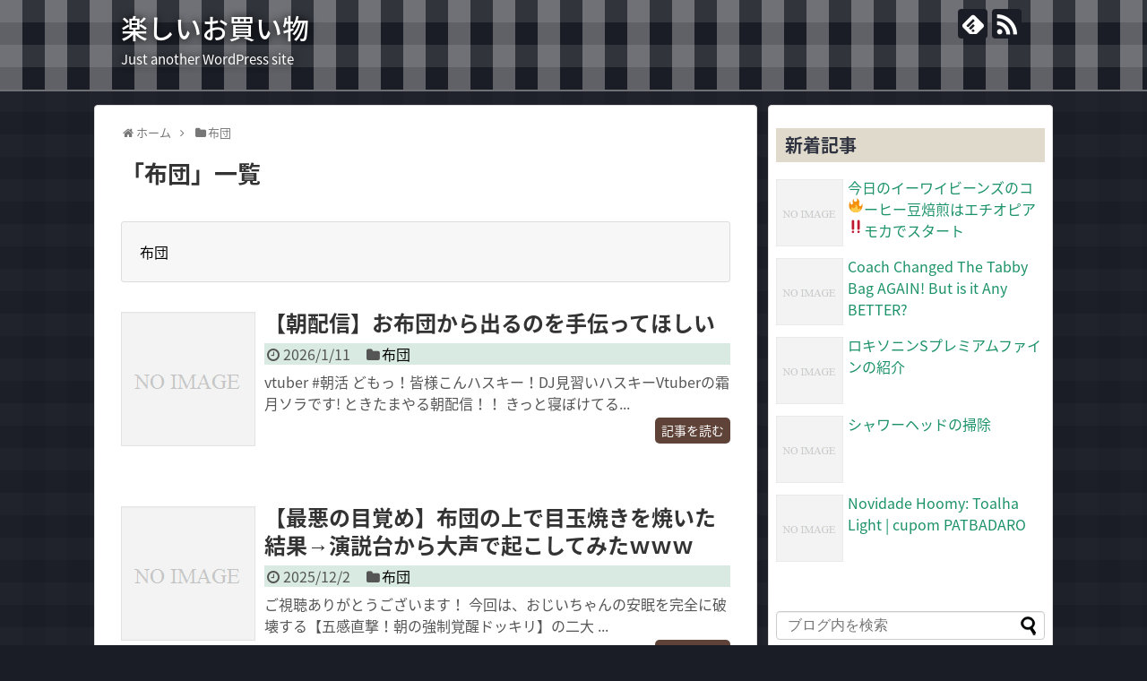

--- FILE ---
content_type: text/html; charset=UTF-8
request_url: https://forexedgemodelreview.com/archives/category/%E5%B8%83%E5%9B%A3
body_size: 28136
content:
<!DOCTYPE html>
<html lang="ja">
<head>
<meta charset="UTF-8">
  <meta name="viewport" content="width=1280, maximum-scale=1, user-scalable=yes">
<link rel="alternate" type="application/rss+xml" title="楽しいお買い物 RSS Feed" href="https://forexedgemodelreview.com/feed" />
<link rel="pingback" href="https://forexedgemodelreview.com/xmlrpc.php" />
<meta name="description" content="布団" />
<meta name="keywords" content="布団" />
<!-- OGP -->
<meta property="og:type" content="website">
<meta property="og:description" content="布団">
<meta property="og:title" content="  布団 | 楽しいお買い物">
<meta property="og:url" content="https://forexedgemodelreview.com/archives/category/%e5%b8%83%e5%9b%a3">
<meta property="og:site_name" content="楽しいお買い物">
<meta property="og:locale" content="ja_JP">
<!-- /OGP -->
<!-- Twitter Card -->
<meta name="twitter:card" content="summary">
<meta name="twitter:description" content="布団">
<meta name="twitter:title" content="  布団 | 楽しいお買い物">
<meta name="twitter:url" content="https://forexedgemodelreview.com/archives/category/%e5%b8%83%e5%9b%a3">
<meta name="twitter:domain" content="forexedgemodelreview.com">
<!-- /Twitter Card -->

<title>布団  |  楽しいお買い物</title>
<link rel='dns-prefetch' href='//s.w.org' />
<link rel="alternate" type="application/rss+xml" title="楽しいお買い物 &raquo; フィード" href="https://forexedgemodelreview.com/feed" />
<link rel="alternate" type="application/rss+xml" title="楽しいお買い物 &raquo; コメントフィード" href="https://forexedgemodelreview.com/comments/feed" />
<link rel="alternate" type="application/rss+xml" title="楽しいお買い物 &raquo; 布団 カテゴリーのフィード" href="https://forexedgemodelreview.com/archives/category/%e5%b8%83%e5%9b%a3/feed" />
		<script type="text/javascript">
			window._wpemojiSettings = {"baseUrl":"https:\/\/s.w.org\/images\/core\/emoji\/11.2.0\/72x72\/","ext":".png","svgUrl":"https:\/\/s.w.org\/images\/core\/emoji\/11.2.0\/svg\/","svgExt":".svg","source":{"concatemoji":"https:\/\/forexedgemodelreview.com\/wp-includes\/js\/wp-emoji-release.min.js?ver=5.1.19"}};
			!function(e,a,t){var n,r,o,i=a.createElement("canvas"),p=i.getContext&&i.getContext("2d");function s(e,t){var a=String.fromCharCode;p.clearRect(0,0,i.width,i.height),p.fillText(a.apply(this,e),0,0);e=i.toDataURL();return p.clearRect(0,0,i.width,i.height),p.fillText(a.apply(this,t),0,0),e===i.toDataURL()}function c(e){var t=a.createElement("script");t.src=e,t.defer=t.type="text/javascript",a.getElementsByTagName("head")[0].appendChild(t)}for(o=Array("flag","emoji"),t.supports={everything:!0,everythingExceptFlag:!0},r=0;r<o.length;r++)t.supports[o[r]]=function(e){if(!p||!p.fillText)return!1;switch(p.textBaseline="top",p.font="600 32px Arial",e){case"flag":return s([55356,56826,55356,56819],[55356,56826,8203,55356,56819])?!1:!s([55356,57332,56128,56423,56128,56418,56128,56421,56128,56430,56128,56423,56128,56447],[55356,57332,8203,56128,56423,8203,56128,56418,8203,56128,56421,8203,56128,56430,8203,56128,56423,8203,56128,56447]);case"emoji":return!s([55358,56760,9792,65039],[55358,56760,8203,9792,65039])}return!1}(o[r]),t.supports.everything=t.supports.everything&&t.supports[o[r]],"flag"!==o[r]&&(t.supports.everythingExceptFlag=t.supports.everythingExceptFlag&&t.supports[o[r]]);t.supports.everythingExceptFlag=t.supports.everythingExceptFlag&&!t.supports.flag,t.DOMReady=!1,t.readyCallback=function(){t.DOMReady=!0},t.supports.everything||(n=function(){t.readyCallback()},a.addEventListener?(a.addEventListener("DOMContentLoaded",n,!1),e.addEventListener("load",n,!1)):(e.attachEvent("onload",n),a.attachEvent("onreadystatechange",function(){"complete"===a.readyState&&t.readyCallback()})),(n=t.source||{}).concatemoji?c(n.concatemoji):n.wpemoji&&n.twemoji&&(c(n.twemoji),c(n.wpemoji)))}(window,document,window._wpemojiSettings);
		</script>
		<style type="text/css">
img.wp-smiley,
img.emoji {
	display: inline !important;
	border: none !important;
	box-shadow: none !important;
	height: 1em !important;
	width: 1em !important;
	margin: 0 .07em !important;
	vertical-align: -0.1em !important;
	background: none !important;
	padding: 0 !important;
}
</style>
	<link rel='stylesheet' id='simplicity-style-css'  href='https://forexedgemodelreview.com/wp-content/themes/simplicity2/style.css?ver=5.1.19&#038;fver=20181125093541' type='text/css' media='all' />
<link rel='stylesheet' id='responsive-style-css'  href='https://forexedgemodelreview.com/wp-content/themes/simplicity2/css/responsive-pc.css?ver=5.1.19&#038;fver=20181125093543' type='text/css' media='all' />
<link rel='stylesheet' id='skin-style-css'  href='https://forexedgemodelreview.com/wp-content/themes/simplicity2/skins/gingham-chic/style.css?ver=5.1.19&#038;fver=20181125093603' type='text/css' media='all' />
<link rel='stylesheet' id='font-awesome-style-css'  href='https://forexedgemodelreview.com/wp-content/themes/simplicity2/webfonts/css/font-awesome.min.css?ver=5.1.19&#038;fver=20181125093611' type='text/css' media='all' />
<link rel='stylesheet' id='icomoon-style-css'  href='https://forexedgemodelreview.com/wp-content/themes/simplicity2/webfonts/icomoon/style.css?ver=5.1.19&#038;fver=20181125093612' type='text/css' media='all' />
<link rel='stylesheet' id='extension-style-css'  href='https://forexedgemodelreview.com/wp-content/themes/simplicity2/css/extension.css?ver=5.1.19&#038;fver=20181125093542' type='text/css' media='all' />
<style id='extension-style-inline-css' type='text/css'>
@media screen and (max-width:639px){.article br{display:block}}
</style>
<link rel='stylesheet' id='child-style-css'  href='https://forexedgemodelreview.com/wp-content/themes/simplicity2-child/style.css?ver=5.1.19&#038;fver=20181125093614' type='text/css' media='all' />
<link rel='stylesheet' id='print-style-css'  href='https://forexedgemodelreview.com/wp-content/themes/simplicity2/css/print.css?ver=5.1.19&#038;fver=20181125093543' type='text/css' media='print' />
<link rel='stylesheet' id='wp-block-library-css'  href='https://forexedgemodelreview.com/wp-includes/css/dist/block-library/style.min.css?ver=5.1.19' type='text/css' media='all' />
<script type='text/javascript' src='https://forexedgemodelreview.com/wp-includes/js/jquery/jquery.js?ver=1.12.4'></script>
<script type='text/javascript' src='https://forexedgemodelreview.com/wp-includes/js/jquery/jquery-migrate.min.js?ver=1.4.1'></script>
<link rel="next" href="https://forexedgemodelreview.com/archives/category/%E5%B8%83%E5%9B%A3/page/2" />
</head>
  <body class="archive category category-570" itemscope itemtype="https://schema.org/WebPage">
    <div id="container">

      <!-- header -->
      <header itemscope itemtype="https://schema.org/WPHeader">
        <div id="header" class="clearfix">
          <div id="header-in">

                        <div id="h-top">
              <!-- モバイルメニュー表示用のボタン -->
<div id="mobile-menu">
  <a id="mobile-menu-toggle" href="#"><span class="fa fa-bars fa-2x"></span></a>
</div>

              <div class="alignleft top-title-catchphrase">
                <!-- サイトのタイトル -->
<p id="site-title" itemscope itemtype="https://schema.org/Organization">
  <a href="https://forexedgemodelreview.com/">楽しいお買い物</a></p>
<!-- サイトの概要 -->
<p id="site-description">
  Just another WordPress site</p>
              </div>

              <div class="alignright top-sns-follows">
                                <!-- SNSページ -->
<div class="sns-pages">
<p class="sns-follow-msg">フォローする</p>
<ul class="snsp">
<li class="feedly-page"><a href="//feedly.com/i/subscription/feed/https://forexedgemodelreview.com/feed" target="blank" title="feedlyで更新情報を購読" rel="nofollow"><span class="icon-feedly-logo"></span></a></li><li class="rss-page"><a href="https://forexedgemodelreview.com/feed" target="_blank" title="RSSで更新情報をフォロー" rel="nofollow"><span class="icon-rss-logo"></span></a></li>  </ul>
</div>
                              </div>

            </div><!-- /#h-top -->
          </div><!-- /#header-in -->
        </div><!-- /#header -->
      </header>

      <!-- Navigation -->
<nav itemscope itemtype="https://schema.org/SiteNavigationElement">
  <div id="navi">
      	<div id="navi-in">
      <div class="menu"></div>
    </div><!-- /#navi-in -->
  </div><!-- /#navi -->
</nav>
<!-- /Navigation -->
      <!-- 本体部分 -->
      <div id="body">
        <div id="body-in" class="cf">

          
          <!-- main -->
          <main itemscope itemprop="mainContentOfPage">
            <div id="main" itemscope itemtype="https://schema.org/Blog">
<div id="breadcrumb" class="breadcrumb-category"><div itemtype="http://data-vocabulary.org/Breadcrumb" itemscope="" class="breadcrumb-home"><span class="fa fa-home fa-fw"></span><a href="https://forexedgemodelreview.com" itemprop="url"><span itemprop="title">ホーム</span></a><span class="sp"><span class="fa fa-angle-right"></span></span></div><div itemtype="http://data-vocabulary.org/Breadcrumb" itemscope=""><span class="fa fa-folder fa-fw"></span><a href="https://forexedgemodelreview.com/archives/category/%e5%b8%83%e5%9b%a3" itemprop="url"><span itemprop="title">布団</span></a></div></div><!-- /#breadcrumb -->
  <h1 id="archive-title"><span class="archive-title-pb">「</span><span class="archive-title-text">布団</span><span class="archive-title-pa">」</span><span class="archive-title-list-text">一覧</span></h1>




<!-- カテゴリの説明文 -->
<div class="category-description"><p>布団</p>
</div>


<div id="list">
<!-- 記事一覧 -->
<article id="post-80152" class="entry cf entry-card post-80152 post type-post status-publish format-standard category-570 tag-1149">
  <figure class="entry-thumb">
                  <a href="https://forexedgemodelreview.com/archives/80152" class="entry-image entry-image-link" title="【朝配信】お布団から出るのを手伝ってほしい"><img src="https://forexedgemodelreview.com/wp-content/themes/simplicity2/images/no-image.png" alt="NO IMAGE" class="entry-thumnail no-image list-no-image" /></a>
            </figure><!-- /.entry-thumb -->

  <div class="entry-card-content">
  <header>
    <h2><a href="https://forexedgemodelreview.com/archives/80152" class="entry-title entry-title-link" title="【朝配信】お布団から出るのを手伝ってほしい">【朝配信】お布団から出るのを手伝ってほしい</a></h2>
    <p class="post-meta">
            <span class="post-date"><span class="fa fa-clock-o fa-fw"></span><span class="published">2026/1/11</span></span>
      
      <span class="category"><span class="fa fa-folder fa-fw"></span><a href="https://forexedgemodelreview.com/archives/category/%e5%b8%83%e5%9b%a3" rel="category tag">布団</a></span>

      
      
    </p><!-- /.post-meta -->
      </header>
  <p class="entry-snippet">

vtuber #朝活 どもっ！皆様こんハスキー！DJ見習いハスキーVtuberの霜月ソラです! ときたまやる朝配信！！ きっと寝ぼけてる...</p>

    <footer>
    <p class="entry-read"><a href="https://forexedgemodelreview.com/archives/80152" class="entry-read-link">記事を読む</a></p>
  </footer>
  
</div><!-- /.entry-card-content -->
</article><article id="post-79257" class="entry cf entry-card post-79257 post type-post status-publish format-standard category-570 tag-1149">
  <figure class="entry-thumb">
                  <a href="https://forexedgemodelreview.com/archives/79257" class="entry-image entry-image-link" title="【最悪の目覚め】布団の上で目玉焼きを焼いた結果→演説台から大声で起こしてみたｗｗｗ"><img src="https://forexedgemodelreview.com/wp-content/themes/simplicity2/images/no-image.png" alt="NO IMAGE" class="entry-thumnail no-image list-no-image" /></a>
            </figure><!-- /.entry-thumb -->

  <div class="entry-card-content">
  <header>
    <h2><a href="https://forexedgemodelreview.com/archives/79257" class="entry-title entry-title-link" title="【最悪の目覚め】布団の上で目玉焼きを焼いた結果→演説台から大声で起こしてみたｗｗｗ">【最悪の目覚め】布団の上で目玉焼きを焼いた結果→演説台から大声で起こしてみたｗｗｗ</a></h2>
    <p class="post-meta">
            <span class="post-date"><span class="fa fa-clock-o fa-fw"></span><span class="published">2025/12/2</span></span>
      
      <span class="category"><span class="fa fa-folder fa-fw"></span><a href="https://forexedgemodelreview.com/archives/category/%e5%b8%83%e5%9b%a3" rel="category tag">布団</a></span>

      
      
    </p><!-- /.post-meta -->
      </header>
  <p class="entry-snippet">

ご視聴ありがとうございます！       今回は、おじいちゃんの安眠を完全に破壊する【五感直撃！朝の強制覚醒ドッキリ】の二大 ...</p>

    <footer>
    <p class="entry-read"><a href="https://forexedgemodelreview.com/archives/79257" class="entry-read-link">記事を読む</a></p>
  </footer>
  
</div><!-- /.entry-card-content -->
</article><article id="post-78588" class="entry cf entry-card post-78588 post type-post status-publish format-standard category-570 tag-1149">
  <figure class="entry-thumb">
                  <a href="https://forexedgemodelreview.com/archives/78588" class="entry-image entry-image-link" title="大好きな父ちゃんの布団に潜伏する保護猫ポテト&#x1f35f;"><img src="https://forexedgemodelreview.com/wp-content/themes/simplicity2/images/no-image.png" alt="NO IMAGE" class="entry-thumnail no-image list-no-image" /></a>
            </figure><!-- /.entry-thumb -->

  <div class="entry-card-content">
  <header>
    <h2><a href="https://forexedgemodelreview.com/archives/78588" class="entry-title entry-title-link" title="大好きな父ちゃんの布団に潜伏する保護猫ポテト&#x1f35f;">大好きな父ちゃんの布団に潜伏する保護猫ポテト&#x1f35f;</a></h2>
    <p class="post-meta">
            <span class="post-date"><span class="fa fa-clock-o fa-fw"></span><span class="published">2025/11/3</span></span>
      
      <span class="category"><span class="fa fa-folder fa-fw"></span><a href="https://forexedgemodelreview.com/archives/category/%e5%b8%83%e5%9b%a3" rel="category tag">布団</a></span>

      
      
    </p><!-- /.post-meta -->
      </header>
  <p class="entry-snippet">

この時期の猫ゆたんぽ最高です.</p>

    <footer>
    <p class="entry-read"><a href="https://forexedgemodelreview.com/archives/78588" class="entry-read-link">記事を読む</a></p>
  </footer>
  
</div><!-- /.entry-card-content -->
</article><article id="post-77915" class="entry cf entry-card post-77915 post type-post status-publish format-standard category-570 tag-1149">
  <figure class="entry-thumb">
                  <a href="https://forexedgemodelreview.com/archives/77915" class="entry-image entry-image-link" title="少し元気になったかな？布団に来てくれた"><img src="https://forexedgemodelreview.com/wp-content/themes/simplicity2/images/no-image.png" alt="NO IMAGE" class="entry-thumnail no-image list-no-image" /></a>
            </figure><!-- /.entry-thumb -->

  <div class="entry-card-content">
  <header>
    <h2><a href="https://forexedgemodelreview.com/archives/77915" class="entry-title entry-title-link" title="少し元気になったかな？布団に来てくれた">少し元気になったかな？布団に来てくれた</a></h2>
    <p class="post-meta">
            <span class="post-date"><span class="fa fa-clock-o fa-fw"></span><span class="published">2025/10/3</span></span>
      
      <span class="category"><span class="fa fa-folder fa-fw"></span><a href="https://forexedgemodelreview.com/archives/category/%e5%b8%83%e5%9b%a3" rel="category tag">布団</a></span>

      
      
    </p><!-- /.post-meta -->
      </header>
  <p class="entry-snippet">

</p>

    <footer>
    <p class="entry-read"><a href="https://forexedgemodelreview.com/archives/77915" class="entry-read-link">記事を読む</a></p>
  </footer>
  
</div><!-- /.entry-card-content -->
</article><article id="post-77131" class="entry cf entry-card post-77131 post type-post status-publish format-standard category-570 tag-1149">
  <figure class="entry-thumb">
                  <a href="https://forexedgemodelreview.com/archives/77131" class="entry-image entry-image-link" title="【驚愕】ダニ99.9%除去！UWANT布団クリーナーで布団が新品級"><img src="https://forexedgemodelreview.com/wp-content/themes/simplicity2/images/no-image.png" alt="NO IMAGE" class="entry-thumnail no-image list-no-image" /></a>
            </figure><!-- /.entry-thumb -->

  <div class="entry-card-content">
  <header>
    <h2><a href="https://forexedgemodelreview.com/archives/77131" class="entry-title entry-title-link" title="【驚愕】ダニ99.9%除去！UWANT布団クリーナーで布団が新品級">【驚愕】ダニ99.9%除去！UWANT布団クリーナーで布団が新品級</a></h2>
    <p class="post-meta">
            <span class="post-date"><span class="fa fa-clock-o fa-fw"></span><span class="published">2025/8/30</span></span>
      
      <span class="category"><span class="fa fa-folder fa-fw"></span><a href="https://forexedgemodelreview.com/archives/category/%e5%b8%83%e5%9b%a3" rel="category tag">布団</a></span>

      
      
    </p><!-- /.post-meta -->
      </header>
  <p class="entry-snippet">

布団の奥に潜むダニ・ホコリ・花粉… 「朝起きると鼻がムズムズする」そんな悩みを解決！ UWANT UV布団クリーナーは16Kpa ...</p>

    <footer>
    <p class="entry-read"><a href="https://forexedgemodelreview.com/archives/77131" class="entry-read-link">記事を読む</a></p>
  </footer>
  
</div><!-- /.entry-card-content -->
</article><article id="post-76669" class="entry cf entry-card post-76669 post type-post status-publish format-standard category-570 tag-1149">
  <figure class="entry-thumb">
                  <a href="https://forexedgemodelreview.com/archives/76669" class="entry-image entry-image-link" title="おえちゃんから布団ちゃんへのアドバイス"><img src="https://forexedgemodelreview.com/wp-content/themes/simplicity2/images/no-image.png" alt="NO IMAGE" class="entry-thumnail no-image list-no-image" /></a>
            </figure><!-- /.entry-thumb -->

  <div class="entry-card-content">
  <header>
    <h2><a href="https://forexedgemodelreview.com/archives/76669" class="entry-title entry-title-link" title="おえちゃんから布団ちゃんへのアドバイス">おえちゃんから布団ちゃんへのアドバイス</a></h2>
    <p class="post-meta">
            <span class="post-date"><span class="fa fa-clock-o fa-fw"></span><span class="published">2025/8/10</span></span>
      
      <span class="category"><span class="fa fa-folder fa-fw"></span><a href="https://forexedgemodelreview.com/archives/category/%e5%b8%83%e5%9b%a3" rel="category tag">布団</a></span>

      
      
    </p><!-- /.post-meta -->
      </header>
  <p class="entry-snippet">

</p>

    <footer>
    <p class="entry-read"><a href="https://forexedgemodelreview.com/archives/76669" class="entry-read-link">記事を読む</a></p>
  </footer>
  
</div><!-- /.entry-card-content -->
</article><article id="post-76582" class="entry cf entry-card post-76582 post type-post status-publish format-standard category-570 tag-1149">
  <figure class="entry-thumb">
                  <a href="https://forexedgemodelreview.com/archives/76582" class="entry-image entry-image-link" title="【布団ちゃん】とあるタレントがとあるvtuberを引退に追い込んだ件について【睡魔レム】【2025/08/04】"><img src="https://forexedgemodelreview.com/wp-content/themes/simplicity2/images/no-image.png" alt="NO IMAGE" class="entry-thumnail no-image list-no-image" /></a>
            </figure><!-- /.entry-thumb -->

  <div class="entry-card-content">
  <header>
    <h2><a href="https://forexedgemodelreview.com/archives/76582" class="entry-title entry-title-link" title="【布団ちゃん】とあるタレントがとあるvtuberを引退に追い込んだ件について【睡魔レム】【2025/08/04】">【布団ちゃん】とあるタレントがとあるvtuberを引退に追い込んだ件について【睡魔レム】【2025/08/04】</a></h2>
    <p class="post-meta">
            <span class="post-date"><span class="fa fa-clock-o fa-fw"></span><span class="published">2025/8/6</span></span>
      
      <span class="category"><span class="fa fa-folder fa-fw"></span><a href="https://forexedgemodelreview.com/archives/category/%e5%b8%83%e5%9b%a3" rel="category tag">布団</a></span>

      
      
    </p><!-- /.post-meta -->
      </header>
  <p class="entry-snippet">

元動画→ 0:00 とある方ととあるvtuberの一件 1:41 鳩行為 #むらまこ Twitch  kick ...</p>

    <footer>
    <p class="entry-read"><a href="https://forexedgemodelreview.com/archives/76582" class="entry-read-link">記事を読む</a></p>
  </footer>
  
</div><!-- /.entry-card-content -->
</article><article id="post-75085" class="entry cf entry-card post-75085 post type-post status-publish format-standard category-570 tag-1149">
  <figure class="entry-thumb">
                  <a href="https://forexedgemodelreview.com/archives/75085" class="entry-image entry-image-link" title="硬い実家布団大好きな人に薦めたいマットレスはこれ&#x1f6cc;"><img src="https://forexedgemodelreview.com/wp-content/themes/simplicity2/images/no-image.png" alt="NO IMAGE" class="entry-thumnail no-image list-no-image" /></a>
            </figure><!-- /.entry-thumb -->

  <div class="entry-card-content">
  <header>
    <h2><a href="https://forexedgemodelreview.com/archives/75085" class="entry-title entry-title-link" title="硬い実家布団大好きな人に薦めたいマットレスはこれ&#x1f6cc;">硬い実家布団大好きな人に薦めたいマットレスはこれ&#x1f6cc;</a></h2>
    <p class="post-meta">
            <span class="post-date"><span class="fa fa-clock-o fa-fw"></span><span class="published">2025/6/1</span></span>
      
      <span class="category"><span class="fa fa-folder fa-fw"></span><a href="https://forexedgemodelreview.com/archives/category/%e5%b8%83%e5%9b%a3" rel="category tag">布団</a></span>

      
      
    </p><!-- /.post-meta -->
      </header>
  <p class="entry-snippet">

</p>

    <footer>
    <p class="entry-read"><a href="https://forexedgemodelreview.com/archives/75085" class="entry-read-link">記事を読む</a></p>
  </footer>
  
</div><!-- /.entry-card-content -->
</article><article id="post-74939" class="entry cf entry-card post-74939 post type-post status-publish format-standard category-570 tag-1149">
  <figure class="entry-thumb">
                  <a href="https://forexedgemodelreview.com/archives/74939" class="entry-image entry-image-link" title="비 오는 날 이불 밖은 안돼. (파전앤막걸리) 布団から出たくない雨の日は、やっぱりチヂミ＆マッコリ！"><img src="https://forexedgemodelreview.com/wp-content/themes/simplicity2/images/no-image.png" alt="NO IMAGE" class="entry-thumnail no-image list-no-image" /></a>
            </figure><!-- /.entry-thumb -->

  <div class="entry-card-content">
  <header>
    <h2><a href="https://forexedgemodelreview.com/archives/74939" class="entry-title entry-title-link" title="비 오는 날 이불 밖은 안돼. (파전앤막걸리) 布団から出たくない雨の日は、やっぱりチヂミ＆マッコリ！">비 오는 날 이불 밖은 안돼. (파전앤막걸리) 布団から出たくない雨の日は、やっぱりチヂミ＆マッコリ！</a></h2>
    <p class="post-meta">
            <span class="post-date"><span class="fa fa-clock-o fa-fw"></span><span class="published">2025/5/25</span></span>
      
      <span class="category"><span class="fa fa-folder fa-fw"></span><a href="https://forexedgemodelreview.com/archives/category/%e5%b8%83%e5%9b%a3" rel="category tag">布団</a></span>

      
      
    </p><!-- /.post-meta -->
      </header>
  <p class="entry-snippet">

아기펭귄의 최애는 집콕. #shortfeed #cuteanimal #aicooking #CuteAnimal #aistory...</p>

    <footer>
    <p class="entry-read"><a href="https://forexedgemodelreview.com/archives/74939" class="entry-read-link">記事を読む</a></p>
  </footer>
  
</div><!-- /.entry-card-content -->
</article><article id="post-74791" class="entry cf entry-card post-74791 post type-post status-publish format-standard category-570 tag-1149">
  <figure class="entry-thumb">
                  <a href="https://forexedgemodelreview.com/archives/74791" class="entry-image entry-image-link" title="お布団からのお届け　#ホロウナイト"><img src="https://forexedgemodelreview.com/wp-content/themes/simplicity2/images/no-image.png" alt="NO IMAGE" class="entry-thumnail no-image list-no-image" /></a>
            </figure><!-- /.entry-thumb -->

  <div class="entry-card-content">
  <header>
    <h2><a href="https://forexedgemodelreview.com/archives/74791" class="entry-title entry-title-link" title="お布団からのお届け　#ホロウナイト">お布団からのお届け　#ホロウナイト</a></h2>
    <p class="post-meta">
            <span class="post-date"><span class="fa fa-clock-o fa-fw"></span><span class="published">2025/5/19</span></span>
      
      <span class="category"><span class="fa fa-folder fa-fw"></span><a href="https://forexedgemodelreview.com/archives/category/%e5%b8%83%e5%9b%a3" rel="category tag">布団</a></span>

      
      
    </p><!-- /.post-meta -->
      </header>
  <p class="entry-snippet">

修行.</p>

    <footer>
    <p class="entry-read"><a href="https://forexedgemodelreview.com/archives/74791" class="entry-read-link">記事を読む</a></p>
  </footer>
  
</div><!-- /.entry-card-content -->
</article>  <div class="clear"></div>
</div><!-- /#list -->

  <!-- 文章下広告 -->
                  

<ul class="pagination" role="menubar" aria-label="Pagination"><li class="first"><a href="https://forexedgemodelreview.com/archives/category/%E5%B8%83%E5%9B%A3"><span>First</span></a></li><li class="previous"><a href="https://forexedgemodelreview.com/archives/category/%E5%B8%83%E5%9B%A3"><span>Previous</span></a></li><li class="current"><a>1</a></li><li><a href="https://forexedgemodelreview.com/archives/category/%E5%B8%83%E5%9B%A3/page/2" class="inactive" >2</a></li><li><a href="https://forexedgemodelreview.com/archives/category/%E5%B8%83%E5%9B%A3/page/3" class="inactive" >3</a></li><li><a href="https://forexedgemodelreview.com/archives/category/%E5%B8%83%E5%9B%A3/page/4" class="inactive" >4</a></li><li><a href="https://forexedgemodelreview.com/archives/category/%E5%B8%83%E5%9B%A3/page/5" class="inactive" >5</a></li><li class="next"><a href="https://forexedgemodelreview.com/archives/category/%E5%B8%83%E5%9B%A3/page/2"><span>Next</span></a></li><li class="last"><a href="https://forexedgemodelreview.com/archives/category/%E5%B8%83%E5%9B%A3/page/7"><span>Last</span></a></li></ul>
            </div><!-- /#main -->
          </main>
        <!-- sidebar -->
<div id="sidebar" role="complementary">
    
  <div id="sidebar-widget">
  <!-- ウイジェット -->
                <aside id="new_popular-2" class="widget widget_new_popular">          <h3 class="widget_title sidebar_widget_title">新着記事</h3>          <ul class="new-entrys">
<li class="new-entry">
  <div class="new-entry-thumb">
      <a href="https://forexedgemodelreview.com/archives/80455" class="new-entry-image" title="今日のイーワイビーンズのコーヒー豆焙煎&#x1f525;はエチオピアモカでスタート&#x203c;&#xfe0f;"><img src="https://forexedgemodelreview.com/wp-content/themes/simplicity2/images/no-image.png" alt="NO IMAGE" class="no-image new-list-no-image" /></a>
    </div><!-- /.new-entry-thumb -->

  <div class="new-entry-content">
    <a href="https://forexedgemodelreview.com/archives/80455" class="new-entry-title" title="今日のイーワイビーンズのコーヒー豆焙煎&#x1f525;はエチオピアモカでスタート&#x203c;&#xfe0f;">今日のイーワイビーンズのコーヒー豆焙煎&#x1f525;はエチオピアモカでスタート&#x203c;&#xfe0f;</a>
  </div><!-- /.new-entry-content -->

</li><!-- /.new-entry -->
<li class="new-entry">
  <div class="new-entry-thumb">
      <a href="https://forexedgemodelreview.com/archives/80454" class="new-entry-image" title="Coach Changed The Tabby Bag AGAIN! But is it Any BETTER?"><img src="https://forexedgemodelreview.com/wp-content/themes/simplicity2/images/no-image.png" alt="NO IMAGE" class="no-image new-list-no-image" /></a>
    </div><!-- /.new-entry-thumb -->

  <div class="new-entry-content">
    <a href="https://forexedgemodelreview.com/archives/80454" class="new-entry-title" title="Coach Changed The Tabby Bag AGAIN! But is it Any BETTER?">Coach Changed The Tabby Bag AGAIN! But is it Any BETTER?</a>
  </div><!-- /.new-entry-content -->

</li><!-- /.new-entry -->
<li class="new-entry">
  <div class="new-entry-thumb">
      <a href="https://forexedgemodelreview.com/archives/80453" class="new-entry-image" title="ロキソニンSプレミアムファインの紹介"><img src="https://forexedgemodelreview.com/wp-content/themes/simplicity2/images/no-image.png" alt="NO IMAGE" class="no-image new-list-no-image" /></a>
    </div><!-- /.new-entry-thumb -->

  <div class="new-entry-content">
    <a href="https://forexedgemodelreview.com/archives/80453" class="new-entry-title" title="ロキソニンSプレミアムファインの紹介">ロキソニンSプレミアムファインの紹介</a>
  </div><!-- /.new-entry-content -->

</li><!-- /.new-entry -->
<li class="new-entry">
  <div class="new-entry-thumb">
      <a href="https://forexedgemodelreview.com/archives/80452" class="new-entry-image" title="シャワーヘッドの掃除"><img src="https://forexedgemodelreview.com/wp-content/themes/simplicity2/images/no-image.png" alt="NO IMAGE" class="no-image new-list-no-image" /></a>
    </div><!-- /.new-entry-thumb -->

  <div class="new-entry-content">
    <a href="https://forexedgemodelreview.com/archives/80452" class="new-entry-title" title="シャワーヘッドの掃除">シャワーヘッドの掃除</a>
  </div><!-- /.new-entry-content -->

</li><!-- /.new-entry -->
<li class="new-entry">
  <div class="new-entry-thumb">
      <a href="https://forexedgemodelreview.com/archives/80451" class="new-entry-image" title="Novidade Hoomy: Toalha Light | cupom PATBADARO"><img src="https://forexedgemodelreview.com/wp-content/themes/simplicity2/images/no-image.png" alt="NO IMAGE" class="no-image new-list-no-image" /></a>
    </div><!-- /.new-entry-thumb -->

  <div class="new-entry-content">
    <a href="https://forexedgemodelreview.com/archives/80451" class="new-entry-title" title="Novidade Hoomy: Toalha Light | cupom PATBADARO">Novidade Hoomy: Toalha Light | cupom PATBADARO</a>
  </div><!-- /.new-entry-content -->

</li><!-- /.new-entry -->
</ul>
<div class="clear"></div>
        </aside>          <aside id="search-2" class="widget widget_search"><form method="get" id="searchform" action="https://forexedgemodelreview.com/">
	<input type="text" placeholder="ブログ内を検索" name="s" id="s">
	<input type="submit" id="searchsubmit" value="">
</form></aside>		<aside id="recent-posts-2" class="widget widget_recent_entries">		<h3 class="widget_title sidebar_widget_title">最近の投稿</h3>		<ul>
											<li>
					<a href="https://forexedgemodelreview.com/archives/80455">今日のイーワイビーンズのコーヒー豆焙煎&#x1f525;はエチオピアモカでスタート&#x203c;&#xfe0f;</a>
									</li>
											<li>
					<a href="https://forexedgemodelreview.com/archives/80454">Coach Changed The Tabby Bag AGAIN! But is it Any BETTER?</a>
									</li>
											<li>
					<a href="https://forexedgemodelreview.com/archives/80453">ロキソニンSプレミアムファインの紹介</a>
									</li>
											<li>
					<a href="https://forexedgemodelreview.com/archives/80452">シャワーヘッドの掃除</a>
									</li>
											<li>
					<a href="https://forexedgemodelreview.com/archives/80451">Novidade Hoomy: Toalha Light | cupom PATBADARO</a>
									</li>
					</ul>
		</aside><aside id="archives-2" class="widget widget_archive"><h3 class="widget_title sidebar_widget_title">アーカイブ</h3>		<ul>
				<li><a href='https://forexedgemodelreview.com/archives/date/2026/01'>2026年1月</a></li>
	<li><a href='https://forexedgemodelreview.com/archives/date/2025/12'>2025年12月</a></li>
	<li><a href='https://forexedgemodelreview.com/archives/date/2025/11'>2025年11月</a></li>
	<li><a href='https://forexedgemodelreview.com/archives/date/2025/10'>2025年10月</a></li>
	<li><a href='https://forexedgemodelreview.com/archives/date/2025/09'>2025年9月</a></li>
	<li><a href='https://forexedgemodelreview.com/archives/date/2025/08'>2025年8月</a></li>
	<li><a href='https://forexedgemodelreview.com/archives/date/2025/07'>2025年7月</a></li>
	<li><a href='https://forexedgemodelreview.com/archives/date/2025/06'>2025年6月</a></li>
	<li><a href='https://forexedgemodelreview.com/archives/date/2025/05'>2025年5月</a></li>
	<li><a href='https://forexedgemodelreview.com/archives/date/2025/04'>2025年4月</a></li>
	<li><a href='https://forexedgemodelreview.com/archives/date/2025/03'>2025年3月</a></li>
	<li><a href='https://forexedgemodelreview.com/archives/date/2025/02'>2025年2月</a></li>
	<li><a href='https://forexedgemodelreview.com/archives/date/2025/01'>2025年1月</a></li>
	<li><a href='https://forexedgemodelreview.com/archives/date/2024/12'>2024年12月</a></li>
	<li><a href='https://forexedgemodelreview.com/archives/date/2024/11'>2024年11月</a></li>
	<li><a href='https://forexedgemodelreview.com/archives/date/2024/10'>2024年10月</a></li>
	<li><a href='https://forexedgemodelreview.com/archives/date/2024/09'>2024年9月</a></li>
	<li><a href='https://forexedgemodelreview.com/archives/date/2024/08'>2024年8月</a></li>
	<li><a href='https://forexedgemodelreview.com/archives/date/2024/07'>2024年7月</a></li>
	<li><a href='https://forexedgemodelreview.com/archives/date/2024/06'>2024年6月</a></li>
	<li><a href='https://forexedgemodelreview.com/archives/date/2024/05'>2024年5月</a></li>
	<li><a href='https://forexedgemodelreview.com/archives/date/2024/04'>2024年4月</a></li>
	<li><a href='https://forexedgemodelreview.com/archives/date/2024/03'>2024年3月</a></li>
	<li><a href='https://forexedgemodelreview.com/archives/date/2024/02'>2024年2月</a></li>
	<li><a href='https://forexedgemodelreview.com/archives/date/2024/01'>2024年1月</a></li>
	<li><a href='https://forexedgemodelreview.com/archives/date/2023/12'>2023年12月</a></li>
	<li><a href='https://forexedgemodelreview.com/archives/date/2023/11'>2023年11月</a></li>
	<li><a href='https://forexedgemodelreview.com/archives/date/2023/10'>2023年10月</a></li>
	<li><a href='https://forexedgemodelreview.com/archives/date/2023/09'>2023年9月</a></li>
	<li><a href='https://forexedgemodelreview.com/archives/date/2023/08'>2023年8月</a></li>
	<li><a href='https://forexedgemodelreview.com/archives/date/2023/07'>2023年7月</a></li>
	<li><a href='https://forexedgemodelreview.com/archives/date/2023/06'>2023年6月</a></li>
	<li><a href='https://forexedgemodelreview.com/archives/date/2023/05'>2023年5月</a></li>
	<li><a href='https://forexedgemodelreview.com/archives/date/2023/04'>2023年4月</a></li>
	<li><a href='https://forexedgemodelreview.com/archives/date/2023/03'>2023年3月</a></li>
	<li><a href='https://forexedgemodelreview.com/archives/date/2023/02'>2023年2月</a></li>
	<li><a href='https://forexedgemodelreview.com/archives/date/2023/01'>2023年1月</a></li>
	<li><a href='https://forexedgemodelreview.com/archives/date/2022/12'>2022年12月</a></li>
	<li><a href='https://forexedgemodelreview.com/archives/date/2022/11'>2022年11月</a></li>
	<li><a href='https://forexedgemodelreview.com/archives/date/2022/10'>2022年10月</a></li>
	<li><a href='https://forexedgemodelreview.com/archives/date/2022/09'>2022年9月</a></li>
	<li><a href='https://forexedgemodelreview.com/archives/date/2022/08'>2022年8月</a></li>
	<li><a href='https://forexedgemodelreview.com/archives/date/2022/07'>2022年7月</a></li>
	<li><a href='https://forexedgemodelreview.com/archives/date/2022/06'>2022年6月</a></li>
	<li><a href='https://forexedgemodelreview.com/archives/date/2022/05'>2022年5月</a></li>
	<li><a href='https://forexedgemodelreview.com/archives/date/2022/04'>2022年4月</a></li>
	<li><a href='https://forexedgemodelreview.com/archives/date/2022/03'>2022年3月</a></li>
	<li><a href='https://forexedgemodelreview.com/archives/date/2022/02'>2022年2月</a></li>
	<li><a href='https://forexedgemodelreview.com/archives/date/2022/01'>2022年1月</a></li>
	<li><a href='https://forexedgemodelreview.com/archives/date/2021/12'>2021年12月</a></li>
	<li><a href='https://forexedgemodelreview.com/archives/date/2021/11'>2021年11月</a></li>
	<li><a href='https://forexedgemodelreview.com/archives/date/2021/10'>2021年10月</a></li>
	<li><a href='https://forexedgemodelreview.com/archives/date/2021/09'>2021年9月</a></li>
	<li><a href='https://forexedgemodelreview.com/archives/date/2021/08'>2021年8月</a></li>
	<li><a href='https://forexedgemodelreview.com/archives/date/2021/07'>2021年7月</a></li>
	<li><a href='https://forexedgemodelreview.com/archives/date/2021/06'>2021年6月</a></li>
	<li><a href='https://forexedgemodelreview.com/archives/date/2021/05'>2021年5月</a></li>
	<li><a href='https://forexedgemodelreview.com/archives/date/2021/04'>2021年4月</a></li>
	<li><a href='https://forexedgemodelreview.com/archives/date/2021/03'>2021年3月</a></li>
	<li><a href='https://forexedgemodelreview.com/archives/date/2021/02'>2021年2月</a></li>
	<li><a href='https://forexedgemodelreview.com/archives/date/2021/01'>2021年1月</a></li>
	<li><a href='https://forexedgemodelreview.com/archives/date/2020/12'>2020年12月</a></li>
	<li><a href='https://forexedgemodelreview.com/archives/date/2020/11'>2020年11月</a></li>
	<li><a href='https://forexedgemodelreview.com/archives/date/2020/10'>2020年10月</a></li>
	<li><a href='https://forexedgemodelreview.com/archives/date/2020/09'>2020年9月</a></li>
	<li><a href='https://forexedgemodelreview.com/archives/date/2020/08'>2020年8月</a></li>
	<li><a href='https://forexedgemodelreview.com/archives/date/2020/07'>2020年7月</a></li>
	<li><a href='https://forexedgemodelreview.com/archives/date/2020/06'>2020年6月</a></li>
	<li><a href='https://forexedgemodelreview.com/archives/date/2020/05'>2020年5月</a></li>
	<li><a href='https://forexedgemodelreview.com/archives/date/2020/04'>2020年4月</a></li>
	<li><a href='https://forexedgemodelreview.com/archives/date/2020/03'>2020年3月</a></li>
	<li><a href='https://forexedgemodelreview.com/archives/date/2020/02'>2020年2月</a></li>
	<li><a href='https://forexedgemodelreview.com/archives/date/2020/01'>2020年1月</a></li>
	<li><a href='https://forexedgemodelreview.com/archives/date/2019/12'>2019年12月</a></li>
	<li><a href='https://forexedgemodelreview.com/archives/date/2019/11'>2019年11月</a></li>
	<li><a href='https://forexedgemodelreview.com/archives/date/2019/10'>2019年10月</a></li>
	<li><a href='https://forexedgemodelreview.com/archives/date/2019/09'>2019年9月</a></li>
	<li><a href='https://forexedgemodelreview.com/archives/date/2019/08'>2019年8月</a></li>
	<li><a href='https://forexedgemodelreview.com/archives/date/2019/07'>2019年7月</a></li>
	<li><a href='https://forexedgemodelreview.com/archives/date/2019/06'>2019年6月</a></li>
	<li><a href='https://forexedgemodelreview.com/archives/date/2019/05'>2019年5月</a></li>
	<li><a href='https://forexedgemodelreview.com/archives/date/2019/04'>2019年4月</a></li>
	<li><a href='https://forexedgemodelreview.com/archives/date/2019/03'>2019年3月</a></li>
	<li><a href='https://forexedgemodelreview.com/archives/date/2019/02'>2019年2月</a></li>
	<li><a href='https://forexedgemodelreview.com/archives/date/2019/01'>2019年1月</a></li>
	<li><a href='https://forexedgemodelreview.com/archives/date/2018/12'>2018年12月</a></li>
	<li><a href='https://forexedgemodelreview.com/archives/date/2018/11'>2018年11月</a></li>
		</ul>
			</aside><aside id="categories-2" class="widget widget_categories"><h3 class="widget_title sidebar_widget_title">カテゴリー</h3>		<ul>
				<li class="cat-item cat-item-517"><a href="https://forexedgemodelreview.com/archives/category/1000%e5%86%86" title="1000円">1000円</a>
</li>
	<li class="cat-item cat-item-868"><a href="https://forexedgemodelreview.com/archives/category/3ce" title="3ce">3ce</a>
</li>
	<li class="cat-item cat-item-959"><a href="https://forexedgemodelreview.com/archives/category/a4" title="a4">a4</a>
</li>
	<li class="cat-item cat-item-316"><a href="https://forexedgemodelreview.com/archives/category/adidas" title="adidas">adidas</a>
</li>
	<li class="cat-item cat-item-561"><a href="https://forexedgemodelreview.com/archives/category/airpods" title="airpods">airpods</a>
</li>
	<li class="cat-item cat-item-560"><a href="https://forexedgemodelreview.com/archives/category/bts" title="bts">bts</a>
</li>
	<li class="cat-item cat-item-909"><a href="https://forexedgemodelreview.com/archives/category/coach" title="coach">coach</a>
</li>
	<li class="cat-item cat-item-644"><a href="https://forexedgemodelreview.com/archives/category/coca" title="coca">coca</a>
</li>
	<li class="cat-item cat-item-326"><a href="https://forexedgemodelreview.com/archives/category/dhc" title="dhc">dhc</a>
</li>
	<li class="cat-item cat-item-848"><a href="https://forexedgemodelreview.com/archives/category/dholic" title="dholic">dholic</a>
</li>
	<li class="cat-item cat-item-936"><a href="https://forexedgemodelreview.com/archives/category/dvd%e3%83%97%e3%83%ac%e3%83%bc%e3%83%a4%e3%83%bc" title="dvdプレーヤー">dvdプレーヤー</a>
</li>
	<li class="cat-item cat-item-603"><a href="https://forexedgemodelreview.com/archives/category/g-shock" title="g-shock">g-shock</a>
</li>
	<li class="cat-item cat-item-462"><a href="https://forexedgemodelreview.com/archives/category/gucci" title="gucci">gucci</a>
</li>
	<li class="cat-item cat-item-461"><a href="https://forexedgemodelreview.com/archives/category/hdmi%e3%82%b1%e3%83%bc%e3%83%96%e3%83%ab" title="hdmiケーブル">hdmiケーブル</a>
</li>
	<li class="cat-item cat-item-953"><a href="https://forexedgemodelreview.com/archives/category/iface" title="iface">iface</a>
</li>
	<li class="cat-item cat-item-338"><a href="https://forexedgemodelreview.com/archives/category/ipad" title="ipad">ipad</a>
</li>
	<li class="cat-item cat-item-293"><a href="https://forexedgemodelreview.com/archives/category/iphone" title="iphone">iphone</a>
</li>
	<li class="cat-item cat-item-585"><a href="https://forexedgemodelreview.com/archives/category/iphone7" title="iphone7">iphone7</a>
</li>
	<li class="cat-item cat-item-272"><a href="https://forexedgemodelreview.com/archives/category/iphone7%e3%82%b1%e3%83%bc%e3%82%b9" title="iphone7ケース">iphone7ケース</a>
</li>
	<li class="cat-item cat-item-476"><a href="https://forexedgemodelreview.com/archives/category/iphone8" title="iphone8">iphone8</a>
</li>
	<li class="cat-item cat-item-635"><a href="https://forexedgemodelreview.com/archives/category/iphonex" title="iphonex">iphonex</a>
</li>
	<li class="cat-item cat-item-594"><a href="https://forexedgemodelreview.com/archives/category/iphonexr" title="iphonexr">iphonexr</a>
</li>
	<li class="cat-item cat-item-196"><a href="https://forexedgemodelreview.com/archives/category/iphone%e3%82%b1%e3%83%bc%e3%82%b9" title="iphoneケース">iphoneケース</a>
</li>
	<li class="cat-item cat-item-8"><a href="https://forexedgemodelreview.com/archives/category/iris60th" title="iris60th">iris60th</a>
</li>
	<li class="cat-item cat-item-970"><a href="https://forexedgemodelreview.com/archives/category/jenni" title="jenni">jenni</a>
</li>
	<li class="cat-item cat-item-803"><a href="https://forexedgemodelreview.com/archives/category/led" title="led">led</a>
</li>
	<li class="cat-item cat-item-931"><a href="https://forexedgemodelreview.com/archives/category/lee" title="lee">lee</a>
</li>
	<li class="cat-item cat-item-960"><a href="https://forexedgemodelreview.com/archives/category/ma-1" title="ma-1">ma-1</a>
</li>
	<li class="cat-item cat-item-796"><a href="https://forexedgemodelreview.com/archives/category/microsd" title="microsd">microsd</a>
</li>
	<li class="cat-item cat-item-882"><a href="https://forexedgemodelreview.com/archives/category/n" title="n.">n.</a>
</li>
	<li class="cat-item cat-item-489"><a href="https://forexedgemodelreview.com/archives/category/news" title="news">news</a>
</li>
	<li class="cat-item cat-item-141"><a href="https://forexedgemodelreview.com/archives/category/nike" title="nike">nike</a>
</li>
	<li class="cat-item cat-item-556"><a href="https://forexedgemodelreview.com/archives/category/ps4" title="ps4">ps4</a>
</li>
	<li class="cat-item cat-item-669"><a href="https://forexedgemodelreview.com/archives/category/rmk" title="rmk">rmk</a>
</li>
	<li class="cat-item cat-item-35"><a href="https://forexedgemodelreview.com/archives/category/sale" title="sale">sale</a>
</li>
	<li class="cat-item cat-item-218"><a href="https://forexedgemodelreview.com/archives/category/sd%e3%82%ab%e3%83%bc%e3%83%89" title="sdカード">sdカード</a>
</li>
	<li class="cat-item cat-item-329"><a href="https://forexedgemodelreview.com/archives/category/sk2" title="sk2">sk2</a>
</li>
	<li class="cat-item cat-item-515"><a href="https://forexedgemodelreview.com/archives/category/ssd" title="ssd">ssd</a>
</li>
	<li class="cat-item cat-item-189"><a href="https://forexedgemodelreview.com/archives/category/supreme" title="supreme">supreme</a>
</li>
	<li class="cat-item cat-item-348"><a href="https://forexedgemodelreview.com/archives/category/switch" title="switch">switch</a>
</li>
	<li class="cat-item cat-item-292"><a href="https://forexedgemodelreview.com/archives/category/tower" title="tower">tower</a>
</li>
	<li class="cat-item cat-item-102"><a href="https://forexedgemodelreview.com/archives/category/ts0111" title="ts0111">ts0111</a>
</li>
	<li class="cat-item cat-item-798"><a href="https://forexedgemodelreview.com/archives/category/twice" title="twice">twice</a>
</li>
	<li class="cat-item cat-item-170"><a href="https://forexedgemodelreview.com/archives/category/t%e3%82%b7%e3%83%a3%e3%83%84" title="tシャツ">tシャツ</a>
</li>
	<li class="cat-item cat-item-347"><a href="https://forexedgemodelreview.com/archives/category/ugg" title="ugg">ugg</a>
</li>
	<li class="cat-item cat-item-652"><a href="https://forexedgemodelreview.com/archives/category/usb" title="usb">usb</a>
</li>
	<li class="cat-item cat-item-208"><a href="https://forexedgemodelreview.com/archives/category/usb%e3%83%a1%e3%83%a2%e3%83%aa" title="usbメモリ">usbメモリ</a>
</li>
	<li class="cat-item cat-item-487"><a href="https://forexedgemodelreview.com/archives/category/vans" title="vans">vans</a>
</li>
	<li class="cat-item cat-item-706"><a href="https://forexedgemodelreview.com/archives/category/worldista" title="worldista">worldista</a>
</li>
	<li class="cat-item cat-item-312"><a href="https://forexedgemodelreview.com/archives/category/%e3%81%84%e3%81%a1%e3%81%94" title="いちご">いちご</a>
</li>
	<li class="cat-item cat-item-660"><a href="https://forexedgemodelreview.com/archives/category/%e3%81%86%e3%81%95%e3%81%8e" title="うさぎ">うさぎ</a>
</li>
	<li class="cat-item cat-item-913"><a href="https://forexedgemodelreview.com/archives/category/%e3%81%86%e3%81%aa%e3%81%8e" title="うなぎ">うなぎ</a>
</li>
	<li class="cat-item cat-item-589"><a href="https://forexedgemodelreview.com/archives/category/%e3%81%88%e3%81%94%e3%81%be%e6%b2%b9" title="えごま油">えごま油</a>
</li>
	<li class="cat-item cat-item-709"><a href="https://forexedgemodelreview.com/archives/category/%e3%81%8a%e3%81%8b%e3%82%89%e3%82%af%e3%83%83%e3%82%ad%e3%83%bc" title="おからクッキー">おからクッキー</a>
</li>
	<li class="cat-item cat-item-216"><a href="https://forexedgemodelreview.com/archives/category/%e3%81%8a%e3%81%8b%e3%82%89%e3%83%91%e3%82%a6%e3%83%80%e3%83%bc" title="おからパウダー">おからパウダー</a>
</li>
	<li class="cat-item cat-item-103"><a href="https://forexedgemodelreview.com/archives/category/%e3%81%8a%e3%81%97%e3%82%8a%e3%81%b5%e3%81%8d" title="おしりふき">おしりふき</a>
</li>
	<li class="cat-item cat-item-620"><a href="https://forexedgemodelreview.com/archives/category/%e3%81%8a%e3%82%80%e3%81%a4" title="おむつ">おむつ</a>
</li>
	<li class="cat-item cat-item-237"><a href="https://forexedgemodelreview.com/archives/category/%e3%81%8a%e3%82%80%e3%81%a4%e3%82%b1%e3%83%bc%e3%82%ad" title="おむつケーキ">おむつケーキ</a>
</li>
	<li class="cat-item cat-item-283"><a href="https://forexedgemodelreview.com/archives/category/%e3%81%8a%e5%90%8d%e5%89%8d%e3%82%b7%e3%83%bc%e3%83%ab" title="お名前シール">お名前シール</a>
</li>
	<li class="cat-item cat-item-785"><a href="https://forexedgemodelreview.com/archives/category/%e3%81%8a%e5%90%8d%e5%89%8d%e3%82%b9%e3%82%bf%e3%83%b3%e3%83%97" title="お名前スタンプ">お名前スタンプ</a>
</li>
	<li class="cat-item cat-item-717"><a href="https://forexedgemodelreview.com/archives/category/%e3%81%8a%e5%bc%81%e5%bd%93%e7%ae%b1" title="お弁当箱">お弁当箱</a>
</li>
	<li class="cat-item cat-item-541"><a href="https://forexedgemodelreview.com/archives/category/%e3%81%8a%e7%b1%b3" title="お米">お米</a>
</li>
	<li class="cat-item cat-item-359"><a href="https://forexedgemodelreview.com/archives/category/%e3%81%8a%e8%8c%b6" title="お茶">お茶</a>
</li>
	<li class="cat-item cat-item-321"><a href="https://forexedgemodelreview.com/archives/category/%e3%81%8a%e8%8f%93%e5%ad%90" title="お菓子">お菓子</a>
</li>
	<li class="cat-item cat-item-317"><a href="https://forexedgemodelreview.com/archives/category/%e3%81%8a%e8%a9%a6%e3%81%97" title="お試し">お試し</a>
</li>
	<li class="cat-item cat-item-893"><a href="https://forexedgemodelreview.com/archives/category/%e3%81%8a%e8%b2%a1%e5%b8%83%e3%83%9d%e3%82%b7%e3%82%a7%e3%83%83%e3%83%88" title="お財布ポシェット">お財布ポシェット</a>
</li>
	<li class="cat-item cat-item-2"><a href="https://forexedgemodelreview.com/archives/category/%e3%81%8a%e8%b2%b7%e3%81%84%e7%89%a9" >お買い物</a>
</li>
	<li class="cat-item cat-item-668"><a href="https://forexedgemodelreview.com/archives/category/%e3%81%8f%e3%82%8b%e3%81%bf" title="くるみ">くるみ</a>
</li>
	<li class="cat-item cat-item-128"><a href="https://forexedgemodelreview.com/archives/category/%e3%81%93%e3%81%9f%e3%81%a4" title="こたつ">こたつ</a>
</li>
	<li class="cat-item cat-item-367"><a href="https://forexedgemodelreview.com/archives/category/%e3%81%93%e3%81%9f%e3%81%a4%e5%b8%83%e5%9b%a3" title="こたつ布団">こたつ布団</a>
</li>
	<li class="cat-item cat-item-695"><a href="https://forexedgemodelreview.com/archives/category/%e3%81%99%e3%81%ae%e3%81%93%e3%83%99%e3%83%83%e3%83%89" title="すのこベッド">すのこベッド</a>
</li>
	<li class="cat-item cat-item-398"><a href="https://forexedgemodelreview.com/archives/category/%e3%81%99%e3%81%bf%e3%81%a3%e3%82%b3%e3%81%90%e3%82%89%e3%81%97" title="すみっコぐらし">すみっコぐらし</a>
</li>
	<li class="cat-item cat-item-55"><a href="https://forexedgemodelreview.com/archives/category/%e3%81%9d%e3%81%ae%e3%81%be%e3%81%be%e4%bd%bf%e3%81%88%e3%82%8b%e3%82%82%e3%81%a1%e9%ba%a6" title="そのまま使えるもち麦">そのまま使えるもち麦</a>
</li>
	<li class="cat-item cat-item-818"><a href="https://forexedgemodelreview.com/archives/category/%e3%81%ae%e3%82%8a" title="のり">のり</a>
</li>
	<li class="cat-item cat-item-403"><a href="https://forexedgemodelreview.com/archives/category/%e3%81%af%e3%81%a1%e3%81%bf%e3%81%a4" title="はちみつ">はちみつ</a>
</li>
	<li class="cat-item cat-item-954"><a href="https://forexedgemodelreview.com/archives/category/%e3%81%b2%e3%81%aa%e4%ba%ba%e5%bd%a2" title="ひな人形">ひな人形</a>
</li>
	<li class="cat-item cat-item-834"><a href="https://forexedgemodelreview.com/archives/category/%e3%81%b5%e3%82%8a%e3%81%8b%e3%81%91" title="ふりかけ">ふりかけ</a>
</li>
	<li class="cat-item cat-item-777"><a href="https://forexedgemodelreview.com/archives/category/%e3%81%be%e3%81%a4%e3%81%92%e7%be%8e%e5%ae%b9%e6%b6%b2" title="まつげ美容液">まつげ美容液</a>
</li>
	<li class="cat-item cat-item-372"><a href="https://forexedgemodelreview.com/archives/category/%e3%81%be%e3%81%aa%e6%9d%bf" title="まな板">まな板</a>
</li>
	<li class="cat-item cat-item-13"><a href="https://forexedgemodelreview.com/archives/category/%e3%81%bf%e3%81%8b%e3%82%93" title="みかん">みかん</a>
</li>
	<li class="cat-item cat-item-7"><a href="https://forexedgemodelreview.com/archives/category/%e3%82%82%e3%81%a1%e9%ba%a6" title="もち麦">もち麦</a>
</li>
	<li class="cat-item cat-item-70"><a href="https://forexedgemodelreview.com/archives/category/%e3%82%82%e3%81%a1%e9%ba%a6%e3%81%86%e3%81%a9%e3%82%93" title="もち麦うどん">もち麦うどん</a>
</li>
	<li class="cat-item cat-item-423"><a href="https://forexedgemodelreview.com/archives/category/%e3%82%82%e3%81%a4%e9%8d%8b" title="もつ鍋">もつ鍋</a>
</li>
	<li class="cat-item cat-item-231"><a href="https://forexedgemodelreview.com/archives/category/%e3%82%8a%e3%82%93%e3%81%94" title="りんご">りんご</a>
</li>
	<li class="cat-item cat-item-234"><a href="https://forexedgemodelreview.com/archives/category/%e3%82%a2%e3%82%a4%e3%82%b3%e3%82%b9" title="アイコス">アイコス</a>
</li>
	<li class="cat-item cat-item-526"><a href="https://forexedgemodelreview.com/archives/category/%e3%82%a2%e3%82%a4%e3%82%b3%e3%82%b93" title="アイコス3">アイコス3</a>
</li>
	<li class="cat-item cat-item-404"><a href="https://forexedgemodelreview.com/archives/category/%e3%82%a2%e3%82%a4%e3%82%b7%e3%83%a3%e3%83%89%e3%82%a6" title="アイシャドウ">アイシャドウ</a>
</li>
	<li class="cat-item cat-item-747"><a href="https://forexedgemodelreview.com/archives/category/%e3%82%a2%e3%82%a4%e3%83%a9%e3%82%a4%e3%83%8a%e3%83%bc" title="アイライナー">アイライナー</a>
</li>
	<li class="cat-item cat-item-754"><a href="https://forexedgemodelreview.com/archives/category/%e3%82%a2%e3%82%a4%e3%83%aa%e3%82%b9%e3%82%aa%e3%83%bc%e3%83%a4%e3%83%9e" title="アイリスオーヤマ">アイリスオーヤマ</a>
</li>
	<li class="cat-item cat-item-618"><a href="https://forexedgemodelreview.com/archives/category/%e3%82%a2%e3%82%a4%e3%83%ad%e3%83%b3" title="アイロン">アイロン</a>
</li>
	<li class="cat-item cat-item-844"><a href="https://forexedgemodelreview.com/archives/category/%e3%82%a2%e3%82%a4%e3%83%ad%e3%83%b3%e5%8f%b0" title="アイロン台">アイロン台</a>
</li>
	<li class="cat-item cat-item-116"><a href="https://forexedgemodelreview.com/archives/category/%e3%82%a2%e3%82%a6%e3%82%bf%e3%83%bc" title="アウター">アウター</a>
</li>
	<li class="cat-item cat-item-26"><a href="https://forexedgemodelreview.com/archives/category/%e3%82%a2%e3%82%a6%e3%83%88%e3%83%ac%e3%83%83%e3%83%88" title="アウトレット">アウトレット</a>
</li>
	<li class="cat-item cat-item-319"><a href="https://forexedgemodelreview.com/archives/category/%e3%82%a2%e3%82%b7%e3%83%83%e3%82%af%e3%82%b9" title="アシックス">アシックス</a>
</li>
	<li class="cat-item cat-item-737"><a href="https://forexedgemodelreview.com/archives/category/%e3%82%a2%e3%82%bf%e3%83%83%e3%82%af" title="アタック">アタック</a>
</li>
	<li class="cat-item cat-item-38"><a href="https://forexedgemodelreview.com/archives/category/%e3%82%a2%e3%83%87%e3%82%a3%e3%83%80%e3%82%b9" title="アディダス">アディダス</a>
</li>
	<li class="cat-item cat-item-307"><a href="https://forexedgemodelreview.com/archives/category/%e3%82%a2%e3%83%aa%e3%82%a8%e3%83%bc%e3%83%ab" title="アリエール">アリエール</a>
</li>
	<li class="cat-item cat-item-730"><a href="https://forexedgemodelreview.com/archives/category/%e3%82%a2%e3%83%ab%e3%83%90%e3%83%a0" title="アルバム">アルバム</a>
</li>
	<li class="cat-item cat-item-424"><a href="https://forexedgemodelreview.com/archives/category/%e3%82%a2%e3%83%ad%e3%83%9e%e3%82%aa%e3%82%a4%e3%83%ab" title="アロマオイル">アロマオイル</a>
</li>
	<li class="cat-item cat-item-557"><a href="https://forexedgemodelreview.com/archives/category/%e3%82%a2%e3%83%ad%e3%83%9e%e3%83%87%e3%82%a3%e3%83%95%e3%83%a5%e3%83%bc%e3%82%b6%e3%83%bc" title="アロマディフューザー">アロマディフューザー</a>
</li>
	<li class="cat-item cat-item-93"><a href="https://forexedgemodelreview.com/archives/category/%e3%82%a2%e3%83%b3%e3%83%80%e3%83%bc%e3%82%a2%e3%83%bc%e3%83%9e%e3%83%bc" title="アンダーアーマー">アンダーアーマー</a>
</li>
	<li class="cat-item cat-item-920"><a href="https://forexedgemodelreview.com/archives/category/%e3%82%a2%e3%83%b3%e3%83%86%e3%82%a3%e3%82%ab" title="アンティカ">アンティカ</a>
</li>
	<li class="cat-item cat-item-764"><a href="https://forexedgemodelreview.com/archives/category/%e3%82%a2%e3%83%b3%e3%83%86%e3%82%a3%e3%83%bc%e3%82%af" title="アンティーク">アンティーク</a>
</li>
	<li class="cat-item cat-item-221"><a href="https://forexedgemodelreview.com/archives/category/%e3%82%a2%e3%83%b3%e3%83%91%e3%83%b3%e3%83%9e%e3%83%b3" title="アンパンマン">アンパンマン</a>
</li>
	<li class="cat-item cat-item-207"><a href="https://forexedgemodelreview.com/archives/category/%e3%82%a2%e3%83%bc%e3%83%a2%e3%83%b3%e3%83%89" title="アーモンド">アーモンド</a>
</li>
	<li class="cat-item cat-item-492"><a href="https://forexedgemodelreview.com/archives/category/%e3%82%a4%e3%83%83%e3%82%bf%e3%83%a9" title="イッタラ">イッタラ</a>
</li>
	<li class="cat-item cat-item-113"><a href="https://forexedgemodelreview.com/archives/category/%e3%82%a4%e3%83%a4%e3%83%9b%e3%83%b3" title="イヤホン">イヤホン</a>
</li>
	<li class="cat-item cat-item-120"><a href="https://forexedgemodelreview.com/archives/category/%e3%82%a4%e3%83%a4%e3%83%aa%e3%83%b3%e3%82%b0" title="イヤリング">イヤリング</a>
</li>
	<li class="cat-item cat-item-419"><a href="https://forexedgemodelreview.com/archives/category/%e3%82%a4%e3%83%ab%e3%83%93%e3%82%be%e3%83%b3%e3%83%86" title="イルビゾンテ">イルビゾンテ</a>
</li>
	<li class="cat-item cat-item-998"><a href="https://forexedgemodelreview.com/archives/category/%e3%82%a4%e3%83%b3%e3%82%af" title="インク">インク</a>
</li>
	<li class="cat-item cat-item-716"><a href="https://forexedgemodelreview.com/archives/category/%e3%82%a4%e3%83%b3%e3%82%bd%e3%83%bc%e3%83%ab" title="インソール">インソール</a>
</li>
	<li class="cat-item cat-item-466"><a href="https://forexedgemodelreview.com/archives/category/%e3%82%a4%e3%83%b3%e3%83%8a%e3%83%bc" title="インナー">インナー</a>
</li>
	<li class="cat-item cat-item-778"><a href="https://forexedgemodelreview.com/archives/category/%e3%82%a4%e3%83%bc%e3%82%b6%e3%83%83%e3%82%ab%e3%83%9e%e3%83%8b%e3%82%a2" title="イーザッカマニア">イーザッカマニア</a>
</li>
	<li class="cat-item cat-item-691"><a href="https://forexedgemodelreview.com/archives/category/%e3%82%a6%e3%82%a3%e3%83%83%e3%82%b0" title="ウィッグ">ウィッグ</a>
</li>
	<li class="cat-item cat-item-503"><a href="https://forexedgemodelreview.com/archives/category/%e3%82%a6%e3%82%a4%e3%83%b3%e3%83%89%e3%83%96%e3%83%ac%e3%83%bc%e3%82%ab%e3%83%bc" title="ウインドブレーカー">ウインドブレーカー</a>
</li>
	<li class="cat-item cat-item-642"><a href="https://forexedgemodelreview.com/archives/category/%e3%82%a6%e3%82%a8%e3%82%b9%e3%83%88%e3%83%9d%e3%83%bc%e3%83%81" title="ウエストポーチ">ウエストポーチ</a>
</li>
	<li class="cat-item cat-item-491"><a href="https://forexedgemodelreview.com/archives/category/%e3%82%a6%e3%82%a9%e3%83%bc%e3%83%ab%e3%82%b9%e3%83%86%e3%83%83%e3%82%ab%e3%83%bc" title="ウォールステッカー">ウォールステッカー</a>
</li>
	<li class="cat-item cat-item-904"><a href="https://forexedgemodelreview.com/archives/category/%e3%82%a8%e3%82%a2%e3%83%9e%e3%83%83%e3%82%af%e3%82%b9" title="エアマックス">エアマックス</a>
</li>
	<li class="cat-item cat-item-458"><a href="https://forexedgemodelreview.com/archives/category/%e3%82%a8%e3%82%a2%e3%83%9e%e3%83%83%e3%82%af%e3%82%b990" title="エアマックス90">エアマックス90</a>
</li>
	<li class="cat-item cat-item-472"><a href="https://forexedgemodelreview.com/archives/category/%e3%82%a8%e3%82%a2%e3%83%9e%e3%83%83%e3%82%af%e3%82%b995" title="エアマックス95">エアマックス95</a>
</li>
	<li class="cat-item cat-item-588"><a href="https://forexedgemodelreview.com/archives/category/%e3%82%a8%e3%82%af%e3%82%a8%e3%83%ab" title="エクエル">エクエル</a>
</li>
	<li class="cat-item cat-item-306"><a href="https://forexedgemodelreview.com/archives/category/%e3%82%a8%e3%82%b3%e3%83%90%e3%83%83%e3%82%b0" title="エコバッグ">エコバッグ</a>
</li>
	<li class="cat-item cat-item-683"><a href="https://forexedgemodelreview.com/archives/category/%e3%82%a8%e3%83%81%e3%83%a5%e3%83%bc%e3%83%89%e3%83%8f%e3%82%a6%e3%82%b9" title="エチュードハウス">エチュードハウス</a>
</li>
	<li class="cat-item cat-item-939"><a href="https://forexedgemodelreview.com/archives/category/%e3%82%a8%e3%83%8c%e3%83%89%e3%83%83%e3%83%88" title="エヌドット">エヌドット</a>
</li>
	<li class="cat-item cat-item-82"><a href="https://forexedgemodelreview.com/archives/category/%e3%82%a8%e3%83%97%e3%83%ad%e3%83%b3" title="エプロン">エプロン</a>
</li>
	<li class="cat-item cat-item-719"><a href="https://forexedgemodelreview.com/archives/category/%e3%82%a8%e3%83%9e%e3%83%bc%e3%83%ab" title="エマール">エマール</a>
</li>
	<li class="cat-item cat-item-435"><a href="https://forexedgemodelreview.com/archives/category/%e3%82%a8%e3%83%ab%e3%83%99%e3%82%b7%e3%83%a3%e3%83%97%e3%83%aa%e3%82%a8" title="エルベシャプリエ">エルベシャプリエ</a>
</li>
	<li class="cat-item cat-item-254"><a href="https://forexedgemodelreview.com/archives/category/%e3%82%a8%e3%83%ab%e3%83%a1%e3%82%b9" title="エルメス">エルメス</a>
</li>
	<li class="cat-item cat-item-693"><a href="https://forexedgemodelreview.com/archives/category/%e3%82%a8%e3%83%bc%e3%82%b9%e3%82%b3%e3%83%b3%e3%83%90%e3%83%83%e3%83%887" title="エースコンバット7">エースコンバット7</a>
</li>
	<li class="cat-item cat-item-847"><a href="https://forexedgemodelreview.com/archives/category/%e3%82%aa%e3%82%a4%e3%83%ab" title="オイル">オイル</a>
</li>
	<li class="cat-item cat-item-379"><a href="https://forexedgemodelreview.com/archives/category/%e3%82%aa%e3%82%ad%e3%82%b7%e3%82%af%e3%83%aa%e3%83%bc%e3%83%b3" title="オキシクリーン">オキシクリーン</a>
</li>
	<li class="cat-item cat-item-829"><a href="https://forexedgemodelreview.com/archives/category/%e3%82%aa%e3%83%83%e3%82%af%e3%82%b9" title="オックス">オックス</a>
</li>
	<li class="cat-item cat-item-715"><a href="https://forexedgemodelreview.com/archives/category/%e3%82%aa%e3%83%8b%e3%83%84%e3%82%ab%e3%82%bf%e3%82%a4%e3%82%ac%e3%83%bc" title="オニツカタイガー">オニツカタイガー</a>
</li>
	<li class="cat-item cat-item-948"><a href="https://forexedgemodelreview.com/archives/category/%e3%82%aa%e3%83%95%e3%82%a3%e3%82%b9%e3%83%81%e3%82%a7%e3%82%a2" title="オフィスチェア">オフィスチェア</a>
</li>
	<li class="cat-item cat-item-417"><a href="https://forexedgemodelreview.com/archives/category/%e3%82%aa%e3%83%a0%e3%83%84" title="オムツ">オムツ</a>
</li>
	<li class="cat-item cat-item-502"><a href="https://forexedgemodelreview.com/archives/category/%e3%82%aa%e3%83%aa%e3%83%bc%e3%83%96%e3%82%aa%e3%82%a4%e3%83%ab" title="オリーブオイル">オリーブオイル</a>
</li>
	<li class="cat-item cat-item-993"><a href="https://forexedgemodelreview.com/archives/category/%e3%82%aa%e3%83%ac%e3%83%b3%e3%82%b8" title="オレンジ">オレンジ</a>
</li>
	<li class="cat-item cat-item-532"><a href="https://forexedgemodelreview.com/archives/category/%e3%82%aa%e3%83%bc%e3%82%af%e3%83%aa%e3%83%bc" title="オークリー">オークリー</a>
</li>
	<li class="cat-item cat-item-685"><a href="https://forexedgemodelreview.com/archives/category/%e3%82%aa%e3%83%bc%e3%83%96%e3%83%b3%e3%83%88%e3%83%bc%e3%82%b9%e3%82%bf%e3%83%bc" title="オーブントースター">オーブントースター</a>
</li>
	<li class="cat-item cat-item-712"><a href="https://forexedgemodelreview.com/archives/category/%e3%82%aa%e3%83%bc%e3%83%96%e3%83%b3%e3%83%ac%e3%83%b3%e3%82%b8" title="オーブンレンジ">オーブンレンジ</a>
</li>
	<li class="cat-item cat-item-741"><a href="https://forexedgemodelreview.com/archives/category/%e3%82%aa%e3%83%bc%e3%83%ab%e3%82%a4%e3%83%b3%e3%83%af%e3%83%b3" title="オールインワン">オールインワン</a>
</li>
	<li class="cat-item cat-item-624"><a href="https://forexedgemodelreview.com/archives/category/%e3%82%ab%e3%82%a4%e3%83%ad" title="カイロ">カイロ</a>
</li>
	<li class="cat-item cat-item-876"><a href="https://forexedgemodelreview.com/archives/category/%e3%82%ab%e3%82%bb%e3%83%83%e3%83%88%e3%82%b3%e3%83%b3%e3%83%ad" title="カセットコンロ">カセットコンロ</a>
</li>
	<li class="cat-item cat-item-267"><a href="https://forexedgemodelreview.com/archives/category/%e3%82%ab%e3%82%bf%e3%83%ad%e3%82%b0%e3%82%ae%e3%83%95%e3%83%88" title="カタログギフト">カタログギフト</a>
</li>
	<li class="cat-item cat-item-376"><a href="https://forexedgemodelreview.com/archives/category/%e3%82%ab%e3%83%8a%e3%83%80%e3%82%b0%e3%83%bc%e3%82%b9" title="カナダグース">カナダグース</a>
</li>
	<li class="cat-item cat-item-355"><a href="https://forexedgemodelreview.com/archives/category/%e3%82%ab%e3%83%8b" title="カニ">カニ</a>
</li>
	<li class="cat-item cat-item-934"><a href="https://forexedgemodelreview.com/archives/category/%e3%82%ab%e3%83%90%e3%83%bc" title="カバー">カバー</a>
</li>
	<li class="cat-item cat-item-58"><a href="https://forexedgemodelreview.com/archives/category/%e3%82%ab%e3%83%a9%e3%82%b3%e3%83%b3" title="カラコン">カラコン</a>
</li>
	<li class="cat-item cat-item-130"><a href="https://forexedgemodelreview.com/archives/category/%e3%82%ab%e3%83%a9%e3%83%bc%e3%83%9c%e3%83%83%e3%82%af%e3%82%b9" title="カラーボックス">カラーボックス</a>
</li>
	<li class="cat-item cat-item-562"><a href="https://forexedgemodelreview.com/archives/category/%e3%82%ab%e3%83%ab%e3%83%86%e3%82%a3%e3%82%a8" title="カルティエ">カルティエ</a>
</li>
	<li class="cat-item cat-item-583"><a href="https://forexedgemodelreview.com/archives/category/%e3%82%ab%e3%83%ac%e3%83%b3%e3%83%80%e3%83%bc" title="カレンダー">カレンダー</a>
</li>
	<li class="cat-item cat-item-415"><a href="https://forexedgemodelreview.com/archives/category/%e3%82%ab%e3%83%ac%e3%83%bc" title="カレー">カレー</a>
</li>
	<li class="cat-item cat-item-884"><a href="https://forexedgemodelreview.com/archives/category/%e3%82%ab%e3%83%ad%e3%83%aa%e3%83%9f%e3%83%83%e3%83%88" title="カロリミット">カロリミット</a>
</li>
	<li class="cat-item cat-item-63"><a href="https://forexedgemodelreview.com/archives/category/%e3%82%ab%e3%83%bc%e3%83%86%e3%83%b3" title="カーテン">カーテン</a>
</li>
	<li class="cat-item cat-item-72"><a href="https://forexedgemodelreview.com/archives/category/%e3%82%ab%e3%83%bc%e3%83%87%e3%82%a3%e3%82%ac%e3%83%b3" title="カーディガン">カーディガン</a>
</li>
	<li class="cat-item cat-item-92"><a href="https://forexedgemodelreview.com/archives/category/%e3%82%ab%e3%83%bc%e3%83%89%e3%82%b1%e3%83%bc%e3%82%b9" title="カードケース">カードケース</a>
</li>
	<li class="cat-item cat-item-227"><a href="https://forexedgemodelreview.com/archives/category/%e3%82%ab%e3%83%bc%e3%83%9a%e3%83%83%e3%83%88" title="カーペット">カーペット</a>
</li>
	<li class="cat-item cat-item-400"><a href="https://forexedgemodelreview.com/archives/category/%e3%82%ac%e3%83%bc%e3%82%bc" title="ガーゼ">ガーゼ</a>
</li>
	<li class="cat-item cat-item-789"><a href="https://forexedgemodelreview.com/archives/category/%e3%82%ac%e3%83%bc%e3%83%89%e3%83%ab" title="ガードル">ガードル</a>
</li>
	<li class="cat-item cat-item-172"><a href="https://forexedgemodelreview.com/archives/category/%e3%82%ad%e3%83%83%e3%82%ba" title="キッズ">キッズ</a>
</li>
	<li class="cat-item cat-item-860"><a href="https://forexedgemodelreview.com/archives/category/%e3%82%ad%e3%83%83%e3%83%81%e3%83%b3%e3%82%ab%e3%82%a6%e3%83%b3%e3%82%bf%e3%83%bc" title="キッチンカウンター">キッチンカウンター</a>
</li>
	<li class="cat-item cat-item-303"><a href="https://forexedgemodelreview.com/archives/category/%e3%82%ad%e3%83%83%e3%83%81%e3%83%b3%e3%83%9a%e3%83%bc%e3%83%91%e3%83%bc" title="キッチンペーパー">キッチンペーパー</a>
</li>
	<li class="cat-item cat-item-134"><a href="https://forexedgemodelreview.com/archives/category/%e3%82%ad%e3%83%83%e3%83%81%e3%83%b3%e3%83%9e%e3%83%83%e3%83%88" title="キッチンマット">キッチンマット</a>
</li>
	<li class="cat-item cat-item-670"><a href="https://forexedgemodelreview.com/archives/category/%e3%82%ad%e3%83%83%e3%83%81%e3%83%b3%e3%83%af%e3%82%b4%e3%83%b3" title="キッチンワゴン">キッチンワゴン</a>
</li>
	<li class="cat-item cat-item-714"><a href="https://forexedgemodelreview.com/archives/category/%e3%82%ad%e3%83%86%e3%82%a3" title="キティ">キティ</a>
</li>
	<li class="cat-item cat-item-220"><a href="https://forexedgemodelreview.com/archives/category/%e3%82%ad%e3%83%a3%e3%82%b5%e3%83%aa%e3%83%b3%e3%82%b3%e3%83%86%e3%83%bc%e3%82%b8" title="キャサリンコテージ">キャサリンコテージ</a>
</li>
	<li class="cat-item cat-item-273"><a href="https://forexedgemodelreview.com/archives/category/%e3%82%ad%e3%83%a3%e3%83%83%e3%83%88%e3%82%bf%e3%83%af%e3%83%bc" title="キャットタワー">キャットタワー</a>
</li>
	<li class="cat-item cat-item-263"><a href="https://forexedgemodelreview.com/archives/category/%e3%82%ad%e3%83%a3%e3%83%83%e3%83%97" title="キャップ">キャップ</a>
</li>
	<li class="cat-item cat-item-123"><a href="https://forexedgemodelreview.com/archives/category/%e3%82%ad%e3%83%a3%e3%83%aa%e3%83%bc%e3%82%b1%e3%83%bc%e3%82%b9" title="キャリーケース">キャリーケース</a>
</li>
	<li class="cat-item cat-item-412"><a href="https://forexedgemodelreview.com/archives/category/%e3%82%ad%e3%83%a3%e3%83%aa%e3%83%bc%e3%83%90%e3%83%83%e3%82%b0" title="キャリーバッグ">キャリーバッグ</a>
</li>
	<li class="cat-item cat-item-793"><a href="https://forexedgemodelreview.com/archives/category/%e3%82%ad%e3%83%a3%e3%83%ad%e3%82%a6%e3%82%a7%e3%82%a4" title="キャロウェイ">キャロウェイ</a>
</li>
	<li class="cat-item cat-item-524"><a href="https://forexedgemodelreview.com/archives/category/%e3%82%ad%e3%83%a3%e3%83%b3%e3%83%a1%e3%82%a4%e3%82%af" title="キャンメイク">キャンメイク</a>
</li>
	<li class="cat-item cat-item-195"><a href="https://forexedgemodelreview.com/archives/category/%e3%82%ad%e3%83%a5%e3%83%ac%e3%83%ab" title="キュレル">キュレル</a>
</li>
	<li class="cat-item cat-item-226"><a href="https://forexedgemodelreview.com/archives/category/%e3%82%ad%e3%83%ab%e3%83%86%e3%82%a3%e3%83%b3%e3%82%b0" title="キルティング">キルティング</a>
</li>
	<li class="cat-item cat-item-728"><a href="https://forexedgemodelreview.com/archives/category/%e3%82%ad%e3%83%b3%e3%82%b0%e3%83%80%e3%83%a0%e3%83%8f%e3%83%bc%e3%83%84" title="キングダムハーツ">キングダムハーツ</a>
</li>
	<li class="cat-item cat-item-193"><a href="https://forexedgemodelreview.com/archives/category/%e3%82%ad%e3%83%b3%e3%82%b0%e3%83%80%e3%83%a0%e3%83%8f%e3%83%bc%e3%83%843" title="キングダムハーツ3">キングダムハーツ3</a>
</li>
	<li class="cat-item cat-item-108"><a href="https://forexedgemodelreview.com/archives/category/%e3%82%ad%e3%83%bc%e3%82%b1%e3%83%bc%e3%82%b9" title="キーケース">キーケース</a>
</li>
	<li class="cat-item cat-item-247"><a href="https://forexedgemodelreview.com/archives/category/%e3%82%ad%e3%83%bc%e3%83%9b%e3%83%ab%e3%83%80%e3%83%bc" title="キーホルダー">キーホルダー</a>
</li>
	<li class="cat-item cat-item-165"><a href="https://forexedgemodelreview.com/archives/category/%e3%82%ae%e3%83%95%e3%83%88" title="ギフト">ギフト</a>
</li>
	<li class="cat-item cat-item-816"><a href="https://forexedgemodelreview.com/archives/category/%e3%82%af%e3%82%a8%e3%83%b3%e9%85%b8" title="クエン酸">クエン酸</a>
</li>
	<li class="cat-item cat-item-786"><a href="https://forexedgemodelreview.com/archives/category/%e3%82%af%e3%83%83%e3%82%ad%e3%83%bc" title="クッキー">クッキー</a>
</li>
	<li class="cat-item cat-item-160"><a href="https://forexedgemodelreview.com/archives/category/%e3%82%af%e3%83%83%e3%82%b7%e3%83%a7%e3%83%b3" title="クッション">クッション</a>
</li>
	<li class="cat-item cat-item-573"><a href="https://forexedgemodelreview.com/archives/category/%e3%82%af%e3%83%83%e3%82%b7%e3%83%a7%e3%83%b3%e3%82%ab%e3%83%90%e3%83%bc" title="クッションカバー">クッションカバー</a>
</li>
	<li class="cat-item cat-item-182"><a href="https://forexedgemodelreview.com/archives/category/%e3%82%af%e3%83%aa%e3%82%b9%e3%82%bf%e3%83%ab%e3%82%ac%e3%82%a4%e3%82%b6%e3%83%bc" title="クリスタルガイザー">クリスタルガイザー</a>
</li>
	<li class="cat-item cat-item-828"><a href="https://forexedgemodelreview.com/archives/category/%e3%82%af%e3%83%aa%e3%83%83%e3%83%97" title="クリップ">クリップ</a>
</li>
	<li class="cat-item cat-item-857"><a href="https://forexedgemodelreview.com/archives/category/%e3%82%af%e3%83%aa%e3%83%8b%e3%83%bc%e3%82%af" title="クリニーク">クリニーク</a>
</li>
	<li class="cat-item cat-item-85"><a href="https://forexedgemodelreview.com/archives/category/%e3%82%af%e3%83%ac%e3%83%99%e3%83%aa%e3%83%b3" title="クレベリン">クレベリン</a>
</li>
	<li class="cat-item cat-item-434"><a href="https://forexedgemodelreview.com/archives/category/%e3%82%af%e3%83%ac%e3%83%b3%e3%82%b8%e3%83%b3%e3%82%b0" title="クレンジング">クレンジング</a>
</li>
	<li class="cat-item cat-item-210"><a href="https://forexedgemodelreview.com/archives/category/%e3%82%af%e3%83%ad%e3%83%83%e3%82%af%e3%82%b9" title="クロックス">クロックス</a>
</li>
	<li class="cat-item cat-item-794"><a href="https://forexedgemodelreview.com/archives/category/%e3%82%af%e3%83%ad%e3%83%a0%e3%83%8f%e3%83%bc%e3%83%84" title="クロムハーツ">クロムハーツ</a>
</li>
	<li class="cat-item cat-item-280"><a href="https://forexedgemodelreview.com/archives/category/%e3%82%af%e3%83%bc%e3%83%9d%e3%83%b3" title="クーポン">クーポン</a>
</li>
	<li class="cat-item cat-item-598"><a href="https://forexedgemodelreview.com/archives/category/%e3%82%b0%e3%83%83%e3%83%81" title="グッチ">グッチ</a>
</li>
	<li class="cat-item cat-item-770"><a href="https://forexedgemodelreview.com/archives/category/%e3%82%b0%e3%83%ac%e3%83%bc" title="グレー">グレー</a>
</li>
	<li class="cat-item cat-item-290"><a href="https://forexedgemodelreview.com/archives/category/%e3%82%b0%e3%83%ad%e3%83%bc%e3%83%96" title="グローブ">グローブ</a>
</li>
	<li class="cat-item cat-item-278"><a href="https://forexedgemodelreview.com/archives/category/%e3%82%b1%e3%82%a4%e3%83%88%e3%82%b9%e3%83%9a%e3%83%bc%e3%83%89" title="ケイトスペード">ケイトスペード</a>
</li>
	<li class="cat-item cat-item-799"><a href="https://forexedgemodelreview.com/archives/category/%e3%82%b1%e3%83%88%e3%83%ab" title="ケトル">ケトル</a>
</li>
	<li class="cat-item cat-item-553"><a href="https://forexedgemodelreview.com/archives/category/%e3%82%b1%e3%83%a9%e3%82%b9%e3%82%bf%e3%83%bc%e3%82%bc" title="ケラスターゼ">ケラスターゼ</a>
</li>
	<li class="cat-item cat-item-674"><a href="https://forexedgemodelreview.com/archives/category/%e3%82%b1%e3%83%bc%e3%82%ad" title="ケーキ">ケーキ</a>
</li>
	<li class="cat-item cat-item-416"><a href="https://forexedgemodelreview.com/archives/category/%e3%82%b1%e3%83%bc%e3%82%b9" title="ケース">ケース</a>
</li>
	<li class="cat-item cat-item-830"><a href="https://forexedgemodelreview.com/archives/category/%e3%82%b2%e3%83%aa%e3%83%a9" title="ゲリラ">ゲリラ</a>
</li>
	<li class="cat-item cat-item-533"><a href="https://forexedgemodelreview.com/archives/category/%e3%82%b3%e3%82%a4%e3%83%b3%e3%82%b1%e3%83%bc%e3%82%b9" title="コインケース">コインケース</a>
</li>
	<li class="cat-item cat-item-391"><a href="https://forexedgemodelreview.com/archives/category/%e3%82%b3%e3%82%b5%e3%83%bc%e3%82%b8%e3%83%a5" title="コサージュ">コサージュ</a>
</li>
	<li class="cat-item cat-item-534"><a href="https://forexedgemodelreview.com/archives/category/%e3%82%b3%e3%82%b9%e3%83%97%e3%83%ac" title="コスプレ">コスプレ</a>
</li>
	<li class="cat-item cat-item-633"><a href="https://forexedgemodelreview.com/archives/category/%e3%82%b3%e3%82%b9%e3%83%a1%e3%83%87%e3%82%b3%e3%83%ab%e3%83%86" title="コスメデコルテ">コスメデコルテ</a>
</li>
	<li class="cat-item cat-item-543"><a href="https://forexedgemodelreview.com/archives/category/%e3%82%b3%e3%83%83%e3%83%88%e3%83%b3" title="コットン">コットン</a>
</li>
	<li class="cat-item cat-item-690"><a href="https://forexedgemodelreview.com/archives/category/%e3%82%b3%e3%83%a9%e3%83%bc%e3%82%b2%e3%83%b3" title="コラーゲン">コラーゲン</a>
</li>
	<li class="cat-item cat-item-393"><a href="https://forexedgemodelreview.com/archives/category/%e3%82%b3%e3%83%ad%e3%83%b3%e3%83%93%e3%82%a2" title="コロンビア">コロンビア</a>
</li>
	<li class="cat-item cat-item-626"><a href="https://forexedgemodelreview.com/archives/category/%e3%82%b3%e3%83%b3%e3%82%af%e3%83%bc%e3%83%ab" title="コンクール">コンクール</a>
</li>
	<li class="cat-item cat-item-879"><a href="https://forexedgemodelreview.com/archives/category/%e3%82%b3%e3%83%b3%e3%82%b7%e3%83%bc%e3%83%a9%e3%83%bc" title="コンシーラー">コンシーラー</a>
</li>
	<li class="cat-item cat-item-133"><a href="https://forexedgemodelreview.com/archives/category/%e3%82%b3%e3%83%b3%e3%82%bf%e3%82%af%e3%83%88%e3%83%ac%e3%83%b3%e3%82%ba" title="コンタクトレンズ">コンタクトレンズ</a>
</li>
	<li class="cat-item cat-item-88"><a href="https://forexedgemodelreview.com/archives/category/%e3%82%b3%e3%83%b3%e3%83%90%e3%83%bc%e3%82%b9" title="コンバース">コンバース</a>
</li>
	<li class="cat-item cat-item-891"><a href="https://forexedgemodelreview.com/archives/category/%e3%82%b3%e3%83%b3%e3%83%96%e3%83%81%e3%83%a3" title="コンブチャ">コンブチャ</a>
</li>
	<li class="cat-item cat-item-192"><a href="https://forexedgemodelreview.com/archives/category/%e3%82%b3%e3%83%bc%e3%83%81" title="コーチ">コーチ</a>
</li>
	<li class="cat-item cat-item-34"><a href="https://forexedgemodelreview.com/archives/category/%e3%82%b3%e3%83%bc%e3%83%88" title="コート">コート</a>
</li>
	<li class="cat-item cat-item-67"><a href="https://forexedgemodelreview.com/archives/category/%e3%82%b3%e3%83%bc%e3%83%92%e3%83%bc" title="コーヒー">コーヒー</a>
</li>
	<li class="cat-item cat-item-335"><a href="https://forexedgemodelreview.com/archives/category/%e3%82%b3%e3%83%bc%e3%83%92%e3%83%bc%e3%83%a1%e3%83%bc%e3%82%ab%e3%83%bc" title="コーヒーメーカー">コーヒーメーカー</a>
</li>
	<li class="cat-item cat-item-199"><a href="https://forexedgemodelreview.com/archives/category/%e3%82%b3%e3%83%bc%e3%83%92%e3%83%bc%e8%b1%86" title="コーヒー豆">コーヒー豆</a>
</li>
	<li class="cat-item cat-item-337"><a href="https://forexedgemodelreview.com/archives/category/%e3%82%b4%e3%83%87%e3%82%a3%e3%83%90" title="ゴディバ">ゴディバ</a>
</li>
	<li class="cat-item cat-item-46"><a href="https://forexedgemodelreview.com/archives/category/%e3%82%b4%e3%83%9f%e7%ae%b1" title="ゴミ箱">ゴミ箱</a>
</li>
	<li class="cat-item cat-item-721"><a href="https://forexedgemodelreview.com/archives/category/%e3%82%b4%e3%83%ab%e3%83%95" title="ゴルフ">ゴルフ</a>
</li>
	<li class="cat-item cat-item-809"><a href="https://forexedgemodelreview.com/archives/category/%e3%82%b4%e3%83%ab%e3%83%95%e3%82%b7%e3%83%a5%e3%83%bc%e3%82%ba" title="ゴルフシューズ">ゴルフシューズ</a>
</li>
	<li class="cat-item cat-item-352"><a href="https://forexedgemodelreview.com/archives/category/%e3%82%b4%e3%83%ab%e3%83%95%e3%83%9c%e3%83%bc%e3%83%ab" title="ゴルフボール">ゴルフボール</a>
</li>
	<li class="cat-item cat-item-566"><a href="https://forexedgemodelreview.com/archives/category/%e3%82%b4%e3%83%bc%e3%82%b0%e3%83%ab" title="ゴーグル">ゴーグル</a>
</li>
	<li class="cat-item cat-item-930"><a href="https://forexedgemodelreview.com/archives/category/%e3%82%b4%e3%83%bc%e3%83%ab%e3%83%89" title="ゴールド">ゴールド</a>
</li>
	<li class="cat-item cat-item-188"><a href="https://forexedgemodelreview.com/archives/category/%e3%82%b5%e3%82%a4%e3%83%89%e3%83%86%e3%83%bc%e3%83%96%e3%83%ab" title="サイドテーブル">サイドテーブル</a>
</li>
	<li class="cat-item cat-item-558"><a href="https://forexedgemodelreview.com/archives/category/%e3%82%b5%e3%82%b3%e3%83%83%e3%82%b7%e3%83%a5" title="サコッシュ">サコッシュ</a>
</li>
	<li class="cat-item cat-item-464"><a href="https://forexedgemodelreview.com/archives/category/%e3%82%b5%e3%83%8b%e3%82%bf%e3%83%aa%e3%83%bc%e3%82%b7%e3%83%a7%e3%83%bc%e3%83%84" title="サニタリーショーツ">サニタリーショーツ</a>
</li>
	<li class="cat-item cat-item-982"><a href="https://forexedgemodelreview.com/archives/category/%e3%82%b5%e3%83%ad%e3%83%8b%e3%82%a2" title="サロニア">サロニア</a>
</li>
	<li class="cat-item cat-item-449"><a href="https://forexedgemodelreview.com/archives/category/%e3%82%b5%e3%83%ad%e3%83%9a%e3%83%83%e3%83%88" title="サロペット">サロペット</a>
</li>
	<li class="cat-item cat-item-742"><a href="https://forexedgemodelreview.com/archives/category/%e3%82%b5%e3%83%b3%e3%82%b0%e3%83%a9%e3%82%b9" title="サングラス">サングラス</a>
</li>
	<li class="cat-item cat-item-511"><a href="https://forexedgemodelreview.com/archives/category/%e3%82%b5%e3%83%b3%e3%83%80%e3%83%ab" title="サンダル">サンダル</a>
</li>
	<li class="cat-item cat-item-910"><a href="https://forexedgemodelreview.com/archives/category/%e3%82%b5%e3%83%b3%e3%83%aa%e3%82%aa" title="サンリオ">サンリオ</a>
</li>
	<li class="cat-item cat-item-559"><a href="https://forexedgemodelreview.com/archives/category/%e3%82%b5%e3%83%bc%e3%83%a2%e3%82%b9" title="サーモス">サーモス</a>
</li>
	<li class="cat-item cat-item-944"><a href="https://forexedgemodelreview.com/archives/category/%e3%82%b6%e3%83%90%e3%82%b9" title="ザバス">ザバス</a>
</li>
	<li class="cat-item cat-item-107"><a href="https://forexedgemodelreview.com/archives/category/%e3%82%b7%e3%83%a3%e3%83%81%e3%83%8f%e3%82%bf" title="シャチハタ">シャチハタ</a>
</li>
	<li class="cat-item cat-item-228"><a href="https://forexedgemodelreview.com/archives/category/%e3%82%b7%e3%83%a3%e3%83%84" title="シャツ">シャツ</a>
</li>
	<li class="cat-item cat-item-185"><a href="https://forexedgemodelreview.com/archives/category/%e3%82%b7%e3%83%a3%e3%83%8d%e3%83%ab" title="シャネル">シャネル</a>
</li>
	<li class="cat-item cat-item-655"><a href="https://forexedgemodelreview.com/archives/category/%e3%82%b7%e3%83%a3%e3%83%af%e3%83%bc%e3%83%98%e3%83%83%e3%83%89" title="シャワーヘッド">シャワーヘッド</a>
</li>
	<li class="cat-item cat-item-42"><a href="https://forexedgemodelreview.com/archives/category/%e3%82%b7%e3%83%a3%e3%83%b3%e3%83%97%e3%83%bc" title="シャンプー">シャンプー</a>
</li>
	<li class="cat-item cat-item-647"><a href="https://forexedgemodelreview.com/archives/category/%e3%82%b7%e3%83%a5%e3%83%ac%e3%83%83%e3%83%80%e3%83%bc" title="シュレッダー">シュレッダー</a>
</li>
	<li class="cat-item cat-item-365"><a href="https://forexedgemodelreview.com/archives/category/%e3%82%b7%e3%83%a5%e3%83%bc%e3%82%ba" title="シューズ">シューズ</a>
</li>
	<li class="cat-item cat-item-782"><a href="https://forexedgemodelreview.com/archives/category/%e3%82%b7%e3%83%a7%e3%83%ab%e3%83%80%e3%83%bc" title="ショルダー">ショルダー</a>
</li>
	<li class="cat-item cat-item-16"><a href="https://forexedgemodelreview.com/archives/category/%e3%82%b7%e3%83%a7%e3%83%ab%e3%83%80%e3%83%bc%e3%83%90%e3%83%83%e3%82%b0" title="ショルダーバッグ">ショルダーバッグ</a>
</li>
	<li class="cat-item cat-item-146"><a href="https://forexedgemodelreview.com/archives/category/%e3%82%b7%e3%83%a7%e3%83%bc%e3%83%84" title="ショーツ">ショーツ</a>
</li>
	<li class="cat-item cat-item-427"><a href="https://forexedgemodelreview.com/archives/category/%e3%82%b7%e3%83%a7%e3%83%bc%e3%83%88%e3%83%96%e3%83%bc%e3%83%84" title="ショートブーツ">ショートブーツ</a>
</li>
	<li class="cat-item cat-item-967"><a href="https://forexedgemodelreview.com/archives/category/%e3%82%b7%e3%83%ab%e3%82%af" title="シルク">シルク</a>
</li>
	<li class="cat-item cat-item-937"><a href="https://forexedgemodelreview.com/archives/category/%e3%82%b7%e3%83%b3%e3%82%b0%e3%83%ab%e3%83%99%e3%83%83%e3%83%89" title="シングルベッド">シングルベッド</a>
</li>
	<li class="cat-item cat-item-791"><a href="https://forexedgemodelreview.com/archives/category/%e3%82%b7%e3%83%b3%e3%83%97%e3%83%ab" title="シンプル">シンプル</a>
</li>
	<li class="cat-item cat-item-276"><a href="https://forexedgemodelreview.com/archives/category/%e3%82%b7%e3%83%bc%e3%83%aa%e3%83%b3%e3%82%b0%e3%83%a9%e3%82%a4%e3%83%88" title="シーリングライト">シーリングライト</a>
</li>
	<li class="cat-item cat-item-281"><a href="https://forexedgemodelreview.com/archives/category/%e3%82%b7%e3%83%bc%e3%83%ab" title="シール">シール</a>
</li>
	<li class="cat-item cat-item-841"><a href="https://forexedgemodelreview.com/archives/category/%e3%82%b8%e3%82%a7%e3%83%83%e3%83%88%e3%82%b9%e3%83%88%e3%83%aa%e3%83%bc%e3%83%a0" title="ジェットストリーム">ジェットストリーム</a>
</li>
	<li class="cat-item cat-item-453"><a href="https://forexedgemodelreview.com/archives/category/%e3%82%b8%e3%82%a7%e3%83%a9%e3%83%bc%e3%83%88%e3%83%94%e3%82%b1" title="ジェラートピケ">ジェラートピケ</a>
</li>
	<li class="cat-item cat-item-229"><a href="https://forexedgemodelreview.com/archives/category/%e3%82%b8%e3%82%a7%e3%83%ab%e3%83%8d%e3%82%a4%e3%83%ab" title="ジェルネイル">ジェルネイル</a>
</li>
	<li class="cat-item cat-item-147"><a href="https://forexedgemodelreview.com/archives/category/%e3%82%b8%e3%83%a3%e3%82%b1%e3%83%83%e3%83%88" title="ジャケット">ジャケット</a>
</li>
	<li class="cat-item cat-item-985"><a href="https://forexedgemodelreview.com/archives/category/%e3%82%b8%e3%83%a3%e3%83%b3%e3%83%91%e3%83%bc%e3%82%b9%e3%82%ab%e3%83%bc%e3%83%88" title="ジャンパースカート">ジャンパースカート</a>
</li>
	<li class="cat-item cat-item-295"><a href="https://forexedgemodelreview.com/archives/category/%e3%82%b8%e3%83%a3%e3%83%bc%e3%82%b8" title="ジャージ">ジャージ</a>
</li>
	<li class="cat-item cat-item-592"><a href="https://forexedgemodelreview.com/archives/category/%e3%82%b8%e3%83%a5%e3%83%8b%e3%82%a2" title="ジュニア">ジュニア</a>
</li>
	<li class="cat-item cat-item-599"><a href="https://forexedgemodelreview.com/archives/category/%e3%82%b8%e3%83%a5%e3%83%8b%e3%82%a2%e3%82%b7%e3%83%bc%e3%83%88" title="ジュニアシート">ジュニアシート</a>
</li>
	<li class="cat-item cat-item-277"><a href="https://forexedgemodelreview.com/archives/category/%e3%82%b8%e3%83%a7%e3%82%a4%e3%83%b3%e3%83%88%e3%83%9e%e3%83%83%e3%83%88" title="ジョイントマット">ジョイントマット</a>
</li>
	<li class="cat-item cat-item-831"><a href="https://forexedgemodelreview.com/archives/category/%e3%82%b8%e3%83%a7%e3%82%ac%e3%83%bc%e3%83%91%e3%83%b3%e3%83%84" title="ジョガーパンツ">ジョガーパンツ</a>
</li>
	<li class="cat-item cat-item-318"><a href="https://forexedgemodelreview.com/archives/category/%e3%82%b8%e3%83%ab%e3%82%b9%e3%83%81%e3%83%a5%e3%82%a2%e3%83%bc%e3%83%88" title="ジルスチュアート">ジルスチュアート</a>
</li>
	<li class="cat-item cat-item-112"><a href="https://forexedgemodelreview.com/archives/category/%e3%82%b9%e3%82%a6%e3%82%a7%e3%83%83%e3%83%88" title="スウェット">スウェット</a>
</li>
	<li class="cat-item cat-item-781"><a href="https://forexedgemodelreview.com/archives/category/%e3%82%b9%e3%82%a6%e3%82%a7%e3%83%83%e3%83%88%e3%83%91%e3%83%b3%e3%83%84" title="スウェットパンツ">スウェットパンツ</a>
</li>
	<li class="cat-item cat-item-23"><a href="https://forexedgemodelreview.com/archives/category/%e3%82%b9%e3%82%ab%e3%83%bc%e3%83%88" title="スカート">スカート</a>
</li>
	<li class="cat-item cat-item-819"><a href="https://forexedgemodelreview.com/archives/category/%e3%82%b9%e3%82%ad%e3%83%8b%e3%83%bc" title="スキニー">スキニー</a>
</li>
	<li class="cat-item cat-item-157"><a href="https://forexedgemodelreview.com/archives/category/%e3%82%b9%e3%82%ad%e3%83%bc%e3%82%a6%e3%82%a7%e3%82%a2" title="スキーウェア">スキーウェア</a>
</li>
	<li class="cat-item cat-item-753"><a href="https://forexedgemodelreview.com/archives/category/%e3%82%b9%e3%82%ad%e3%83%bc%e3%82%b0%e3%83%ad%e3%83%bc%e3%83%96" title="スキーグローブ">スキーグローブ</a>
</li>
	<li class="cat-item cat-item-351"><a href="https://forexedgemodelreview.com/archives/category/%e3%82%b9%e3%82%bf%e3%82%a4" title="スタイ">スタイ</a>
</li>
	<li class="cat-item cat-item-257"><a href="https://forexedgemodelreview.com/archives/category/%e3%82%b9%e3%82%bf%e3%83%b3%e3%82%b9%e3%83%9f%e3%82%b9" title="スタンスミス">スタンスミス</a>
</li>
	<li class="cat-item cat-item-811"><a href="https://forexedgemodelreview.com/archives/category/%e3%82%b9%e3%83%81%e3%83%bc%e3%83%ab%e3%83%a9%e3%83%83%e3%82%af" title="スチールラック">スチールラック</a>
</li>
	<li class="cat-item cat-item-479"><a href="https://forexedgemodelreview.com/archives/category/%e3%82%b9%e3%83%84%e3%83%bc%e3%83%ab" title="スツール">スツール</a>
</li>
	<li class="cat-item cat-item-445"><a href="https://forexedgemodelreview.com/archives/category/%e3%82%b9%e3%83%86%e3%83%83%e3%82%ab%e3%83%bc" title="ステッカー">ステッカー</a>
</li>
	<li class="cat-item cat-item-625"><a href="https://forexedgemodelreview.com/archives/category/%e3%82%b9%e3%83%88%e3%83%83%e3%82%ad%e3%83%b3%e3%82%b0" title="ストッキング">ストッキング</a>
</li>
	<li class="cat-item cat-item-792"><a href="https://forexedgemodelreview.com/archives/category/%e3%82%b9%e3%83%88%e3%83%a9%e3%82%a4%e3%83%97" title="ストライプ">ストライプ</a>
</li>
	<li class="cat-item cat-item-480"><a href="https://forexedgemodelreview.com/archives/category/%e3%82%b9%e3%83%88%e3%83%a9%e3%83%83%e3%83%97" title="ストラップ">ストラップ</a>
</li>
	<li class="cat-item cat-item-649"><a href="https://forexedgemodelreview.com/archives/category/%e3%82%b9%e3%83%88%e3%83%ac%e3%83%83%e3%83%81%e3%83%9d%e3%83%bc%e3%83%ab" title="ストレッチポール">ストレッチポール</a>
</li>
	<li class="cat-item cat-item-202"><a href="https://forexedgemodelreview.com/archives/category/%e3%82%b9%e3%83%88%e3%83%bc%e3%83%ab" title="ストール">ストール</a>
</li>
	<li class="cat-item cat-item-66"><a href="https://forexedgemodelreview.com/archives/category/%e3%82%b9%e3%83%8b%e3%83%bc%e3%82%ab%e3%83%bc" title="スニーカー">スニーカー</a>
</li>
	<li class="cat-item cat-item-448"><a href="https://forexedgemodelreview.com/archives/category/%e3%82%b9%e3%83%8c%e3%83%bc%e3%83%89" title="スヌード">スヌード</a>
</li>
	<li class="cat-item cat-item-45"><a href="https://forexedgemodelreview.com/archives/category/%e3%82%b9%e3%83%8c%e3%83%bc%e3%83%94%e3%83%bc" title="スヌーピー">スヌーピー</a>
</li>
	<li class="cat-item cat-item-863"><a href="https://forexedgemodelreview.com/archives/category/%e3%82%b9%e3%83%8e%e3%83%9c%e3%82%a6%e3%82%a7%e3%82%a2" title="スノボウェア">スノボウェア</a>
</li>
	<li class="cat-item cat-item-47"><a href="https://forexedgemodelreview.com/archives/category/%e3%82%b9%e3%83%8e%e3%83%bc%e3%83%96%e3%83%bc%e3%83%84" title="スノーブーツ">スノーブーツ</a>
</li>
	<li class="cat-item cat-item-224"><a href="https://forexedgemodelreview.com/archives/category/%e3%82%b9%e3%83%8e%e3%83%bc%e3%83%9c%e3%83%bc%e3%83%89" title="スノーボード">スノーボード</a>
</li>
	<li class="cat-item cat-item-174"><a href="https://forexedgemodelreview.com/archives/category/%e3%82%b9%e3%83%8e%e3%83%bc%e3%83%9c%e3%83%bc%e3%83%89%e3%82%a6%e3%82%a7%e3%82%a2" title="スノーボードウェア">スノーボードウェア</a>
</li>
	<li class="cat-item cat-item-977"><a href="https://forexedgemodelreview.com/archives/category/%e3%82%b9%e3%83%91%e3%83%83%e3%83%84" title="スパッツ">スパッツ</a>
</li>
	<li class="cat-item cat-item-684"><a href="https://forexedgemodelreview.com/archives/category/%e3%82%b9%e3%83%97%e3%83%bc%e3%83%b3" title="スプーン">スプーン</a>
</li>
	<li class="cat-item cat-item-339"><a href="https://forexedgemodelreview.com/archives/category/%e3%82%b9%e3%83%9d%e3%83%b3%e3%82%b8" title="スポンジ">スポンジ</a>
</li>
	<li class="cat-item cat-item-641"><a href="https://forexedgemodelreview.com/archives/category/%e3%82%b9%e3%83%9d%e3%83%bc%e3%83%84%e3%83%96%e3%83%a9" title="スポーツブラ">スポーツブラ</a>
</li>
	<li class="cat-item cat-item-1001"><a href="https://forexedgemodelreview.com/archives/category/%e3%82%b9%e3%83%9e%e3%83%9b" title="スマホ">スマホ</a>
</li>
	<li class="cat-item cat-item-54"><a href="https://forexedgemodelreview.com/archives/category/%e3%82%b9%e3%83%9e%e3%83%9b%e3%82%b1%e3%83%bc%e3%82%b9" title="スマホケース">スマホケース</a>
</li>
	<li class="cat-item cat-item-821"><a href="https://forexedgemodelreview.com/archives/category/%e3%82%b9%e3%83%9e%e3%83%9b%e3%82%b9%e3%82%bf%e3%83%b3%e3%83%89" title="スマホスタンド">スマホスタンド</a>
</li>
	<li class="cat-item cat-item-145"><a href="https://forexedgemodelreview.com/archives/category/%e3%82%b9%e3%83%9e%e3%83%9b%e3%83%aa%e3%83%b3%e3%82%b0" title="スマホリング">スマホリング</a>
</li>
	<li class="cat-item cat-item-81"><a href="https://forexedgemodelreview.com/archives/category/%e3%82%b9%e3%83%9e%e3%83%bc%e3%83%88%e3%82%a6%e3%82%a9%e3%83%83%e3%83%81" title="スマートウォッチ">スマートウォッチ</a>
</li>
	<li class="cat-item cat-item-80"><a href="https://forexedgemodelreview.com/archives/category/%e3%82%b9%e3%83%aa%e3%83%83%e3%83%91" title="スリッパ">スリッパ</a>
</li>
	<li class="cat-item cat-item-442"><a href="https://forexedgemodelreview.com/archives/category/%e3%82%b9%e3%83%aa%e3%83%83%e3%83%9d%e3%83%b3" title="スリッポン">スリッポン</a>
</li>
	<li class="cat-item cat-item-853"><a href="https://forexedgemodelreview.com/archives/category/%e3%82%b9%e3%83%af%e3%83%ad%e3%83%95%e3%82%b9%e3%82%ad%e3%83%bc" title="スワロフスキー">スワロフスキー</a>
</li>
	<li class="cat-item cat-item-148"><a href="https://forexedgemodelreview.com/archives/category/%e3%82%b9%e3%83%bc%e3%83%84" title="スーツ">スーツ</a>
</li>
	<li class="cat-item cat-item-60"><a href="https://forexedgemodelreview.com/archives/category/%e3%82%b9%e3%83%bc%e3%83%84%e3%82%b1%e3%83%bc%e3%82%b9" title="スーツケース">スーツケース</a>
</li>
	<li class="cat-item cat-item-429"><a href="https://forexedgemodelreview.com/archives/category/%e3%82%b9%e3%83%bc%e3%83%97" title="スープ">スープ</a>
</li>
	<li class="cat-item cat-item-616"><a href="https://forexedgemodelreview.com/archives/category/%e3%82%b9%e3%83%bc%e3%83%97%e3%82%b8%e3%83%a3%e3%83%bc" title="スープジャー">スープジャー</a>
</li>
	<li class="cat-item cat-item-833"><a href="https://forexedgemodelreview.com/archives/category/%e3%82%bb%e3%82%b6%e3%83%b3%e3%83%8c" title="セザンヌ">セザンヌ</a>
</li>
	<li class="cat-item cat-item-197"><a href="https://forexedgemodelreview.com/archives/category/%e3%82%bb%e3%83%83%e3%83%88" title="セット">セット</a>
</li>
	<li class="cat-item cat-item-177"><a href="https://forexedgemodelreview.com/archives/category/%e3%82%bb%e3%83%83%e3%83%88%e3%82%a2%e3%83%83%e3%83%97" title="セットアップ">セットアップ</a>
</li>
	<li class="cat-item cat-item-654"><a href="https://forexedgemodelreview.com/archives/category/%e3%82%bb%e3%83%a9%e3%83%9f%e3%83%83%e3%82%af%e3%83%92%e3%83%bc%e3%82%bf%e3%83%bc" title="セラミックヒーター">セラミックヒーター</a>
</li>
	<li class="cat-item cat-item-705"><a href="https://forexedgemodelreview.com/archives/category/%e3%82%bb%e3%83%ac%e3%83%a2%e3%83%8b%e3%83%bc%e3%82%b9%e3%83%bc%e3%83%84" title="セレモニースーツ">セレモニースーツ</a>
</li>
	<li class="cat-item cat-item-537"><a href="https://forexedgemodelreview.com/archives/category/%e3%82%bb%e3%83%bc%e3%82%bf%e3%83%bc" title="セーター">セーター</a>
</li>
	<li class="cat-item cat-item-119"><a href="https://forexedgemodelreview.com/archives/category/%e3%82%bd%e3%83%83%e3%82%af%e3%82%b9" title="ソックス">ソックス</a>
</li>
	<li class="cat-item cat-item-89"><a href="https://forexedgemodelreview.com/archives/category/%e3%82%bd%e3%83%95%e3%82%a1%e3%83%bc" title="ソファー">ソファー</a>
</li>
	<li class="cat-item cat-item-615"><a href="https://forexedgemodelreview.com/archives/category/%e3%82%bd%e3%83%95%e3%82%a1%e3%83%bc%e3%82%ab%e3%83%90%e3%83%bc" title="ソファーカバー">ソファーカバー</a>
</li>
	<li class="cat-item cat-item-150"><a href="https://forexedgemodelreview.com/archives/category/%e3%82%bd%e3%83%95%e3%82%a1%e3%83%bc%e3%83%99%e3%83%83%e3%83%89" title="ソファーベッド">ソファーベッド</a>
</li>
	<li class="cat-item cat-item-95"><a href="https://forexedgemodelreview.com/archives/category/%e3%82%bf%e3%82%a4%e3%83%84" title="タイツ">タイツ</a>
</li>
	<li class="cat-item cat-item-551"><a href="https://forexedgemodelreview.com/archives/category/%e3%82%bf%e3%82%a4%e3%83%88%e3%82%b9%e3%82%ab%e3%83%bc%e3%83%88" title="タイトスカート">タイトスカート</a>
</li>
	<li class="cat-item cat-item-871"><a href="https://forexedgemodelreview.com/archives/category/%e3%82%bf%e3%82%a4%e3%83%a0%e3%82%bb%e3%83%bc%e3%83%ab" title="タイムセール">タイムセール</a>
</li>
	<li class="cat-item cat-item-482"><a href="https://forexedgemodelreview.com/archives/category/%e3%82%bf%e3%82%a4%e3%83%a4%e3%83%81%e3%82%a7%e3%83%bc%e3%83%b3" title="タイヤチェーン">タイヤチェーン</a>
</li>
	<li class="cat-item cat-item-963"><a href="https://forexedgemodelreview.com/archives/category/%e3%82%bf%e3%82%a4%e3%83%ab%e3%82%ab%e3%83%bc%e3%83%9a%e3%83%83%e3%83%88" title="タイルカーペット">タイルカーペット</a>
</li>
	<li class="cat-item cat-item-31"><a href="https://forexedgemodelreview.com/archives/category/%e3%82%bf%e3%82%aa%e3%83%ab" title="タオル">タオル</a>
</li>
	<li class="cat-item cat-item-894"><a href="https://forexedgemodelreview.com/archives/category/%e3%82%bf%e3%83%83%e3%82%bb%e3%83%ab" title="タッセル">タッセル</a>
</li>
	<li class="cat-item cat-item-941"><a href="https://forexedgemodelreview.com/archives/category/%e3%82%bf%e3%83%94%e3%82%aa%e3%82%ab" title="タピオカ">タピオカ</a>
</li>
	<li class="cat-item cat-item-545"><a href="https://forexedgemodelreview.com/archives/category/%e3%82%bf%e3%83%96%e3%83%ac%e3%83%83%e3%83%88" title="タブレット">タブレット</a>
</li>
	<li class="cat-item cat-item-979"><a href="https://forexedgemodelreview.com/archives/category/%e3%82%bf%e3%83%9e%e3%81%a1%e3%82%83%e3%82%93%e3%82%b7%e3%83%a7%e3%83%83%e3%83%97" title="タマちゃんショップ">タマちゃんショップ</a>
</li>
	<li class="cat-item cat-item-990"><a href="https://forexedgemodelreview.com/archives/category/%e3%82%bf%e3%83%b3%e3%82%af%e3%83%88%e3%83%83%e3%83%97" title="タンクトップ">タンクトップ</a>
</li>
	<li class="cat-item cat-item-958"><a href="https://forexedgemodelreview.com/archives/category/%e3%82%bf%e3%83%b3%e3%82%b0%e3%83%ab%e3%83%86%e3%82%a3%e3%83%bc%e3%82%b6%e3%83%bc" title="タングルティーザー">タングルティーザー</a>
</li>
	<li class="cat-item cat-item-460"><a href="https://forexedgemodelreview.com/archives/category/%e3%82%bf%e3%83%bc%e3%83%88%e3%83%ab%e3%83%8d%e3%83%83%e3%82%af" title="タートルネック">タートルネック</a>
</li>
	<li class="cat-item cat-item-151"><a href="https://forexedgemodelreview.com/archives/category/%e3%83%80%e3%82%a4%e3%82%a8%e3%83%83%e3%83%88" title="ダイエット">ダイエット</a>
</li>
	<li class="cat-item cat-item-395"><a href="https://forexedgemodelreview.com/archives/category/%e3%83%80%e3%82%a4%e3%82%bd%e3%83%b3" title="ダイソン">ダイソン</a>
</li>
	<li class="cat-item cat-item-622"><a href="https://forexedgemodelreview.com/archives/category/%e3%83%80%e3%82%a4%e3%83%8b%e3%83%b3%e3%82%b0%e3%83%81%e3%82%a7%e3%82%a2" title="ダイニングチェア">ダイニングチェア</a>
</li>
	<li class="cat-item cat-item-213"><a href="https://forexedgemodelreview.com/archives/category/%e3%83%80%e3%82%a4%e3%83%8b%e3%83%b3%e3%82%b0%e3%83%86%e3%83%bc%e3%83%96%e3%83%ab" title="ダイニングテーブル">ダイニングテーブル</a>
</li>
	<li class="cat-item cat-item-168"><a href="https://forexedgemodelreview.com/archives/category/%e3%83%80%e3%82%a4%e3%83%8b%e3%83%b3%e3%82%b0%e3%83%86%e3%83%bc%e3%83%96%e3%83%ab%e3%82%bb%e3%83%83%e3%83%88" title="ダイニングテーブルセット">ダイニングテーブルセット</a>
</li>
	<li class="cat-item cat-item-861"><a href="https://forexedgemodelreview.com/archives/category/%e3%83%80%e3%82%a6%e3%83%8b%e3%83%bc" title="ダウニー">ダウニー</a>
</li>
	<li class="cat-item cat-item-75"><a href="https://forexedgemodelreview.com/archives/category/%e3%83%80%e3%82%a6%e3%83%b3" title="ダウン">ダウン</a>
</li>
	<li class="cat-item cat-item-135"><a href="https://forexedgemodelreview.com/archives/category/%e3%83%80%e3%82%a6%e3%83%b3%e3%82%b3%e3%83%bc%e3%83%88" title="ダウンコート">ダウンコート</a>
</li>
	<li class="cat-item cat-item-57"><a href="https://forexedgemodelreview.com/archives/category/%e3%83%80%e3%82%a6%e3%83%b3%e3%82%b8%e3%83%a3%e3%82%b1%e3%83%83%e3%83%88" title="ダウンジャケット">ダウンジャケット</a>
</li>
	<li class="cat-item cat-item-696"><a href="https://forexedgemodelreview.com/archives/category/%e3%83%80%e3%82%a6%e3%83%b3%e3%83%99%e3%82%b9%e3%83%88" title="ダウンベスト">ダウンベスト</a>
</li>
	<li class="cat-item cat-item-984"><a href="https://forexedgemodelreview.com/archives/category/%e3%83%80%e3%83%83%e3%83%95%e3%83%ab%e3%82%b3%e3%83%bc%e3%83%88" title="ダッフルコート">ダッフルコート</a>
</li>
	<li class="cat-item cat-item-420"><a href="https://forexedgemodelreview.com/archives/category/%e3%83%80%e3%83%96%e3%83%ab%e3%82%ac%e3%83%bc%e3%82%bc" title="ダブルガーゼ">ダブルガーゼ</a>
</li>
	<li class="cat-item cat-item-996"><a href="https://forexedgemodelreview.com/archives/category/%e3%83%80%e3%83%96%e3%83%ab%e3%83%99%e3%83%83%e3%83%89" title="ダブルベッド">ダブルベッド</a>
</li>
	<li class="cat-item cat-item-520"><a href="https://forexedgemodelreview.com/archives/category/%e3%83%80%e3%83%b3%e3%83%88%e3%83%b3" title="ダントン">ダントン</a>
</li>
	<li class="cat-item cat-item-772"><a href="https://forexedgemodelreview.com/archives/category/%e3%83%80%e3%83%b3%e3%83%99%e3%83%ab" title="ダンベル">ダンベル</a>
</li>
	<li class="cat-item cat-item-986"><a href="https://forexedgemodelreview.com/archives/category/%e3%83%81%e3%82%a7%e3%82%a2" title="チェア">チェア</a>
</li>
	<li class="cat-item cat-item-827"><a href="https://forexedgemodelreview.com/archives/category/%e3%83%81%e3%82%a7%e3%82%b9%e3%82%bf%e3%83%bc%e3%82%b3%e3%83%bc%e3%83%88" title="チェスターコート">チェスターコート</a>
</li>
	<li class="cat-item cat-item-235"><a href="https://forexedgemodelreview.com/archives/category/%e3%83%81%e3%82%a7%e3%82%b9%e3%83%88" title="チェスト">チェスト</a>
</li>
	<li class="cat-item cat-item-421"><a href="https://forexedgemodelreview.com/archives/category/%e3%83%81%e3%82%a7%e3%83%83%e3%82%af" title="チェック">チェック</a>
</li>
	<li class="cat-item cat-item-538"><a href="https://forexedgemodelreview.com/archives/category/%e3%83%81%e3%82%a7%e3%83%bc%e3%83%b3" title="チェーン">チェーン</a>
</li>
	<li class="cat-item cat-item-758"><a href="https://forexedgemodelreview.com/archives/category/%e3%83%81%e3%83%a3%e3%82%a4%e3%83%ab%e3%83%89%e3%82%b7%e3%83%bc%e3%83%88" title="チャイルドシート">チャイルドシート</a>
</li>
	<li class="cat-item cat-item-672"><a href="https://forexedgemodelreview.com/archives/category/%e3%83%81%e3%83%a3%e3%83%a0%e3%82%b9" title="チャムス">チャムス</a>
</li>
	<li class="cat-item cat-item-296"><a href="https://forexedgemodelreview.com/archives/category/%e3%83%81%e3%83%a3%e3%83%b3%e3%83%94%e3%82%aa%e3%83%b3" title="チャンピオン">チャンピオン</a>
</li>
	<li class="cat-item cat-item-495"><a href="https://forexedgemodelreview.com/archives/category/%e3%83%81%e3%83%a3%e3%83%bc%e3%83%a0" title="チャーム">チャーム</a>
</li>
	<li class="cat-item cat-item-378"><a href="https://forexedgemodelreview.com/archives/category/%e3%83%81%e3%83%a5%e3%83%8b%e3%83%83%e3%82%af" title="チュニック">チュニック</a>
</li>
	<li class="cat-item cat-item-105"><a href="https://forexedgemodelreview.com/archives/category/%e3%83%81%e3%83%a7%e3%82%b3" title="チョコ">チョコ</a>
</li>
	<li class="cat-item cat-item-32"><a href="https://forexedgemodelreview.com/archives/category/%e3%83%81%e3%83%a7%e3%82%b3%e3%83%ac%e3%83%bc%e3%83%88" title="チョコレート">チョコレート</a>
</li>
	<li class="cat-item cat-item-656"><a href="https://forexedgemodelreview.com/archives/category/%e3%83%81%e3%83%bc%e3%82%af" title="チーク">チーク</a>
</li>
	<li class="cat-item cat-item-659"><a href="https://forexedgemodelreview.com/archives/category/%e3%83%81%e3%83%bc%e3%82%ba" title="チーズ">チーズ</a>
</li>
	<li class="cat-item cat-item-74"><a href="https://forexedgemodelreview.com/archives/category/%e3%83%86%e3%82%a3%e3%83%83%e3%82%b7%e3%83%a5" title="ティッシュ">ティッシュ</a>
</li>
	<li class="cat-item cat-item-544"><a href="https://forexedgemodelreview.com/archives/category/%e3%83%86%e3%82%a3%e3%83%83%e3%82%b7%e3%83%a5%e3%82%b1%e3%83%bc%e3%82%b9" title="ティッシュケース">ティッシュケース</a>
</li>
	<li class="cat-item cat-item-542"><a href="https://forexedgemodelreview.com/archives/category/%e3%83%86%e3%82%a3%e3%83%83%e3%82%b7%e3%83%a5%e3%83%9a%e3%83%bc%e3%83%91%e3%83%bc" title="ティッシュペーパー">ティッシュペーパー</a>
</li>
	<li class="cat-item cat-item-808"><a href="https://forexedgemodelreview.com/archives/category/%e3%83%86%e3%82%a3%e3%83%95%e3%82%a1%e3%83%8b%e3%83%bc" title="ティファニー">ティファニー</a>
</li>
	<li class="cat-item cat-item-214"><a href="https://forexedgemodelreview.com/archives/category/%e3%83%86%e3%82%a3%e3%83%95%e3%82%a1%e3%83%bc%e3%83%ab" title="ティファール">ティファール</a>
</li>
	<li class="cat-item cat-item-575"><a href="https://forexedgemodelreview.com/archives/category/%e3%83%86%e3%83%97%e3%83%a9" title="テプラ">テプラ</a>
</li>
	<li class="cat-item cat-item-248"><a href="https://forexedgemodelreview.com/archives/category/%e3%83%86%e3%83%ac%e3%83%93" title="テレビ">テレビ</a>
</li>
	<li class="cat-item cat-item-565"><a href="https://forexedgemodelreview.com/archives/category/%e3%83%86%e3%83%ac%e3%83%93%e3%83%9c%e3%83%bc%e3%83%89" title="テレビボード">テレビボード</a>
</li>
	<li class="cat-item cat-item-36"><a href="https://forexedgemodelreview.com/archives/category/%e3%83%86%e3%83%ac%e3%83%93%e5%8f%b0" title="テレビ台">テレビ台</a>
</li>
	<li class="cat-item cat-item-126"><a href="https://forexedgemodelreview.com/archives/category/%e3%83%86%e3%83%bc%e3%83%96%e3%83%ab" title="テーブル">テーブル</a>
</li>
	<li class="cat-item cat-item-957"><a href="https://forexedgemodelreview.com/archives/category/%e3%83%86%e3%83%bc%e3%83%96%e3%83%ab%e3%82%af%e3%83%ad%e3%82%b9" title="テーブルクロス">テーブルクロス</a>
</li>
	<li class="cat-item cat-item-892"><a href="https://forexedgemodelreview.com/archives/category/%e3%83%86%e3%83%bc%e3%83%97" title="テープ">テープ</a>
</li>
	<li class="cat-item cat-item-765"><a href="https://forexedgemodelreview.com/archives/category/%e3%83%87%e3%82%a3%e3%82%aa%e3%83%bc%e3%83%ab" title="ディオール">ディオール</a>
</li>
	<li class="cat-item cat-item-65"><a href="https://forexedgemodelreview.com/archives/category/%e3%83%87%e3%82%a3%e3%82%ba%e3%83%8b%e3%83%bc" title="ディズニー">ディズニー</a>
</li>
	<li class="cat-item cat-item-846"><a href="https://forexedgemodelreview.com/archives/category/%e3%83%87%e3%82%a3%e3%83%95%e3%82%a1%e3%82%a4%e3%83%b3" title="ディファイン">ディファイン</a>
</li>
	<li class="cat-item cat-item-760"><a href="https://forexedgemodelreview.com/archives/category/%e3%83%87%e3%82%a3%e3%83%bc%e3%82%bc%e3%83%ab" title="ディーゼル">ディーゼル</a>
</li>
	<li class="cat-item cat-item-637"><a href="https://forexedgemodelreview.com/archives/category/%e3%83%87%e3%82%b3%e3%83%9d%e3%83%b3" title="デコポン">デコポン</a>
</li>
	<li class="cat-item cat-item-595"><a href="https://forexedgemodelreview.com/archives/category/%e3%83%87%e3%82%b9%e3%82%af" title="デスク">デスク</a>
</li>
	<li class="cat-item cat-item-131"><a href="https://forexedgemodelreview.com/archives/category/%e3%83%87%e3%83%8b%e3%83%a0" title="デニム">デニム</a>
</li>
	<li class="cat-item cat-item-361"><a href="https://forexedgemodelreview.com/archives/category/%e3%83%88%e3%82%a4%e3%83%ac" title="トイレ">トイレ</a>
</li>
	<li class="cat-item cat-item-22"><a href="https://forexedgemodelreview.com/archives/category/%e3%83%88%e3%82%a4%e3%83%ac%e3%83%83%e3%83%88%e3%83%9a%e3%83%bc%e3%83%91%e3%83%bc" title="トイレットペーパー">トイレットペーパー</a>
</li>
	<li class="cat-item cat-item-759"><a href="https://forexedgemodelreview.com/archives/category/%e3%83%88%e3%82%a4%e3%83%ac%e3%83%83%e3%83%88%e3%83%9a%e3%83%bc%e3%83%91%e3%83%bc%e3%83%9b%e3%83%ab%e3%83%80%e3%83%bc" title="トイレットペーパーホルダー">トイレットペーパーホルダー</a>
</li>
	<li class="cat-item cat-item-217"><a href="https://forexedgemodelreview.com/archives/category/%e3%83%88%e3%82%a4%e3%83%ac%e3%83%9e%e3%83%83%e3%83%88" title="トイレマット">トイレマット</a>
</li>
	<li class="cat-item cat-item-258"><a href="https://forexedgemodelreview.com/archives/category/%e3%83%88%e3%83%83%e3%83%97%e3%82%b9" title="トップス">トップス</a>
</li>
	<li class="cat-item cat-item-477"><a href="https://forexedgemodelreview.com/archives/category/%e3%83%88%e3%83%9f%e3%82%ab" title="トミカ">トミカ</a>
</li>
	<li class="cat-item cat-item-750"><a href="https://forexedgemodelreview.com/archives/category/%e3%83%88%e3%83%9f%e3%83%bc%e3%83%92%e3%83%ab%e3%83%95%e3%82%a3%e3%82%ac%e3%83%bc" title="トミーヒルフィガー">トミーヒルフィガー</a>
</li>
	<li class="cat-item cat-item-837"><a href="https://forexedgemodelreview.com/archives/category/%e3%83%88%e3%83%a9%e3%83%99%e3%83%ab%e3%83%9d%e3%83%bc%e3%83%81" title="トラベルポーチ">トラベルポーチ</a>
</li>
	<li class="cat-item cat-item-488"><a href="https://forexedgemodelreview.com/archives/category/%e3%83%88%e3%83%a9%e3%83%b3%e3%83%9d%e3%83%aa%e3%83%b3" title="トランポリン">トランポリン</a>
</li>
	<li class="cat-item cat-item-505"><a href="https://forexedgemodelreview.com/archives/category/%e3%83%88%e3%83%aa%e3%83%bc%e3%83%88%e3%83%a1%e3%83%b3%e3%83%88" title="トリートメント">トリートメント</a>
</li>
	<li class="cat-item cat-item-856"><a href="https://forexedgemodelreview.com/archives/category/%e3%83%88%e3%83%aa%e3%83%bc%e3%83%90%e3%83%bc%e3%83%81" title="トリーバーチ">トリーバーチ</a>
</li>
	<li class="cat-item cat-item-49"><a href="https://forexedgemodelreview.com/archives/category/%e3%83%88%e3%83%ac%e3%83%bc%e3%83%8a%e3%83%bc" title="トレーナー">トレーナー</a>
</li>
	<li class="cat-item cat-item-343"><a href="https://forexedgemodelreview.com/archives/category/%e3%83%88%e3%83%bc%e3%82%b9%e3%82%bf%e3%83%bc" title="トースター">トースター</a>
</li>
	<li class="cat-item cat-item-43"><a href="https://forexedgemodelreview.com/archives/category/%e3%83%88%e3%83%bc%e3%83%88%e3%83%90%e3%83%83%e3%82%b0" title="トートバッグ">トートバッグ</a>
</li>
	<li class="cat-item cat-item-268"><a href="https://forexedgemodelreview.com/archives/category/%e3%83%89%e3%82%af%e3%82%bf%e3%83%bc%e3%83%9e%e3%83%bc%e3%83%81%e3%83%b3" title="ドクターマーチン">ドクターマーチン</a>
</li>
	<li class="cat-item cat-item-576"><a href="https://forexedgemodelreview.com/archives/category/%e3%83%89%e3%83%a9%e3%81%88%e3%82%82%e3%82%93" title="ドラえもん">ドラえもん</a>
</li>
	<li class="cat-item cat-item-76"><a href="https://forexedgemodelreview.com/archives/category/%e3%83%89%e3%83%a9%e3%82%a4%e3%83%96%e3%83%ac%e3%82%b3%e3%83%bc%e3%83%80%e3%83%bc" title="ドライブレコーダー">ドライブレコーダー</a>
</li>
	<li class="cat-item cat-item-132"><a href="https://forexedgemodelreview.com/archives/category/%e3%83%89%e3%83%a9%e3%82%a4%e3%83%a4%e3%83%bc" title="ドライヤー">ドライヤー</a>
</li>
	<li class="cat-item cat-item-522"><a href="https://forexedgemodelreview.com/archives/category/%e3%83%89%e3%83%a9%e3%82%b4%e3%83%b3%e3%83%9c%e3%83%bc%e3%83%ab" title="ドラゴンボール">ドラゴンボール</a>
</li>
	<li class="cat-item cat-item-373"><a href="https://forexedgemodelreview.com/archives/category/%e3%83%89%e3%83%aa%e3%83%83%e3%83%97%e3%82%b3%e3%83%bc%e3%83%92%e3%83%bc" title="ドリップコーヒー">ドリップコーヒー</a>
</li>
	<li class="cat-item cat-item-949"><a href="https://forexedgemodelreview.com/archives/category/%e3%83%89%e3%83%ab%e3%83%81%e3%82%a7%e3%82%b0%e3%82%b9%e3%83%88" title="ドルチェグスト">ドルチェグスト</a>
</li>
	<li class="cat-item cat-item-181"><a href="https://forexedgemodelreview.com/archives/category/%e3%83%89%e3%83%ac%e3%82%b9" title="ドレス">ドレス</a>
</li>
	<li class="cat-item cat-item-269"><a href="https://forexedgemodelreview.com/archives/category/%e3%83%89%e3%83%ac%e3%83%83%e3%82%b5%e3%83%bc" title="ドレッサー">ドレッサー</a>
</li>
	<li class="cat-item cat-item-25"><a href="https://forexedgemodelreview.com/archives/category/%e3%83%8a%e3%82%a4%e3%82%ad" title="ナイキ">ナイキ</a>
</li>
	<li class="cat-item cat-item-62"><a href="https://forexedgemodelreview.com/archives/category/%e3%83%8a%e3%82%a4%e3%83%88%e3%83%96%e3%83%a9" title="ナイトブラ">ナイトブラ</a>
</li>
	<li class="cat-item cat-item-422"><a href="https://forexedgemodelreview.com/archives/category/%e3%83%8a%e3%83%83%e3%83%84" title="ナッツ">ナッツ</a>
</li>
	<li class="cat-item cat-item-500"><a href="https://forexedgemodelreview.com/archives/category/%e3%83%8a%e3%83%97%e3%82%ad%e3%83%b3" title="ナプキン">ナプキン</a>
</li>
	<li class="cat-item cat-item-832"><a href="https://forexedgemodelreview.com/archives/category/%e3%83%8a%e3%83%97%e3%83%a9" title="ナプラ">ナプラ</a>
</li>
	<li class="cat-item cat-item-494"><a href="https://forexedgemodelreview.com/archives/category/%e3%83%8a%e3%83%bc%e3%82%b9%e3%82%b7%e3%83%a5%e3%83%bc%e3%82%ba" title="ナースシューズ">ナースシューズ</a>
</li>
	<li class="cat-item cat-item-20"><a href="https://forexedgemodelreview.com/archives/category/%e3%83%8b%e3%83%83%e3%83%88" title="ニット">ニット</a>
</li>
	<li class="cat-item cat-item-136"><a href="https://forexedgemodelreview.com/archives/category/%e3%83%8b%e3%83%83%e3%83%88%e3%83%af%e3%83%b3%e3%83%94%e3%83%bc%e3%82%b9" title="ニットワンピース">ニットワンピース</a>
</li>
	<li class="cat-item cat-item-212"><a href="https://forexedgemodelreview.com/archives/category/%e3%83%8b%e3%83%83%e3%83%88%e5%b8%bd" title="ニット帽">ニット帽</a>
</li>
	<li class="cat-item cat-item-127"><a href="https://forexedgemodelreview.com/archives/category/%e3%83%8b%e3%83%88%e3%83%aa" title="ニトリ">ニトリ</a>
</li>
	<li class="cat-item cat-item-965"><a href="https://forexedgemodelreview.com/archives/category/%e3%83%8b%e3%83%99%e3%82%a2" title="ニベア">ニベア</a>
</li>
	<li class="cat-item cat-item-41"><a href="https://forexedgemodelreview.com/archives/category/%e3%83%8b%e3%83%a5%e3%83%bc%e3%83%90%e3%83%a9%e3%83%b3%e3%82%b9" title="ニューバランス">ニューバランス</a>
</li>
	<li class="cat-item cat-item-509"><a href="https://forexedgemodelreview.com/archives/category/%e3%83%8d%e3%82%a4%e3%83%ab" title="ネイル">ネイル</a>
</li>
	<li class="cat-item cat-item-657"><a href="https://forexedgemodelreview.com/archives/category/%e3%83%8d%e3%82%a4%e3%83%ab%e3%82%b7%e3%83%bc%e3%83%ab" title="ネイルシール">ネイルシール</a>
</li>
	<li class="cat-item cat-item-163"><a href="https://forexedgemodelreview.com/archives/category/%e3%83%8d%e3%82%af%e3%82%bf%e3%82%a4" title="ネクタイ">ネクタイ</a>
</li>
	<li class="cat-item cat-item-51"><a href="https://forexedgemodelreview.com/archives/category/%e3%83%8d%e3%83%83%e3%82%af%e3%82%a6%e3%82%a9%e3%83%bc%e3%83%9e%e3%83%bc" title="ネックウォーマー">ネックウォーマー</a>
</li>
	<li class="cat-item cat-item-117"><a href="https://forexedgemodelreview.com/archives/category/%e3%83%8d%e3%83%83%e3%82%af%e3%83%ac%e3%82%b9" title="ネックレス">ネックレス</a>
</li>
	<li class="cat-item cat-item-12"><a href="https://forexedgemodelreview.com/archives/category/%e3%83%8e%e3%83%bc%e3%82%b9%e3%83%95%e3%82%a7%e3%82%a4%e3%82%b9" title="ノースフェイス">ノースフェイス</a>
</li>
	<li class="cat-item cat-item-363"><a href="https://forexedgemodelreview.com/archives/category/%e3%83%8e%e3%83%bc%e3%83%88%e3%83%91%e3%82%bd%e3%82%b3%e3%83%b3" title="ノートパソコン">ノートパソコン</a>
</li>
	<li class="cat-item cat-item-988"><a href="https://forexedgemodelreview.com/archives/category/%e3%83%8f%e3%82%a4%e3%82%a8%e3%83%bc%e3%82%b9" title="ハイエース">ハイエース</a>
</li>
	<li class="cat-item cat-item-727"><a href="https://forexedgemodelreview.com/archives/category/%e3%83%8f%e3%82%a4%e3%83%8d%e3%83%83%e3%82%af" title="ハイネック">ハイネック</a>
</li>
	<li class="cat-item cat-item-581"><a href="https://forexedgemodelreview.com/archives/category/%e3%83%8f%e3%82%ba%e3%82%ad%e3%83%ab%e3%83%bc%e3%83%9a" title="ハズキルーペ">ハズキルーペ</a>
</li>
	<li class="cat-item cat-item-898"><a href="https://forexedgemodelreview.com/archives/category/%e3%83%8f%e3%83%ad%e3%83%bc%e3%82%ad%e3%83%86%e3%82%a3" title="ハローキティ">ハローキティ</a>
</li>
	<li class="cat-item cat-item-364"><a href="https://forexedgemodelreview.com/archives/category/%e3%83%8f%e3%83%b3%e3%82%ab%e3%83%81" title="ハンカチ">ハンカチ</a>
</li>
	<li class="cat-item cat-item-152"><a href="https://forexedgemodelreview.com/archives/category/%e3%83%8f%e3%83%b3%e3%82%ac%e3%83%bc" title="ハンガー">ハンガー</a>
</li>
	<li class="cat-item cat-item-50"><a href="https://forexedgemodelreview.com/archives/category/%e3%83%8f%e3%83%b3%e3%82%ac%e3%83%bc%e3%83%a9%e3%83%83%e3%82%af" title="ハンガーラック">ハンガーラック</a>
</li>
	<li class="cat-item cat-item-37"><a href="https://forexedgemodelreview.com/archives/category/%e3%83%8f%e3%83%b3%e3%83%89%e3%82%af%e3%83%aa%e3%83%bc%e3%83%a0" title="ハンドクリーム">ハンドクリーム</a>
</li>
	<li class="cat-item cat-item-601"><a href="https://forexedgemodelreview.com/archives/category/%e3%83%8f%e3%83%b3%e3%83%89%e3%82%bd%e3%83%bc%e3%83%97" title="ハンドソープ">ハンドソープ</a>
</li>
	<li class="cat-item cat-item-908"><a href="https://forexedgemodelreview.com/archives/category/%e3%83%8f%e3%83%b3%e3%83%89%e3%82%bf%e3%82%aa%e3%83%ab" title="ハンドタオル">ハンドタオル</a>
</li>
	<li class="cat-item cat-item-370"><a href="https://forexedgemodelreview.com/archives/category/%e3%83%8f%e3%83%bc%e3%83%88" title="ハート">ハート</a>
</li>
	<li class="cat-item cat-item-564"><a href="https://forexedgemodelreview.com/archives/category/%e3%83%8f%e3%83%bc%e3%83%90%e3%83%aa%e3%82%a6%e3%83%a0" title="ハーバリウム">ハーバリウム</a>
</li>
	<li class="cat-item cat-item-964"><a href="https://forexedgemodelreview.com/archives/category/%e3%83%90%e3%82%b9%e3%82%b1%e3%83%83%e3%83%88" title="バスケット">バスケット</a>
</li>
	<li class="cat-item cat-item-71"><a href="https://forexedgemodelreview.com/archives/category/%e3%83%90%e3%82%b9%e3%82%bf%e3%82%aa%e3%83%ab" title="バスタオル">バスタオル</a>
</li>
	<li class="cat-item cat-item-418"><a href="https://forexedgemodelreview.com/archives/category/%e3%83%90%e3%82%b9%e3%83%9e%e3%83%83%e3%83%88" title="バスマット">バスマット</a>
</li>
	<li class="cat-item cat-item-866"><a href="https://forexedgemodelreview.com/archives/category/%e3%83%90%e3%82%bf%e3%83%bc" title="バター">バター</a>
</li>
	<li class="cat-item cat-item-333"><a href="https://forexedgemodelreview.com/archives/category/%e3%83%90%e3%83%83%e3%82%af" title="バック">バック</a>
</li>
	<li class="cat-item cat-item-658"><a href="https://forexedgemodelreview.com/archives/category/%e3%83%90%e3%83%83%e3%82%af%e3%83%91%e3%83%83%e3%82%af" title="バックパック">バックパック</a>
</li>
	<li class="cat-item cat-item-21"><a href="https://forexedgemodelreview.com/archives/category/%e3%83%90%e3%83%83%e3%82%b0" title="バッグ">バッグ</a>
</li>
	<li class="cat-item cat-item-291"><a href="https://forexedgemodelreview.com/archives/category/%e3%83%90%e3%83%83%e3%82%b0%e3%82%a4%e3%83%b3%e3%83%90%e3%83%83%e3%82%b0" title="バッグインバッグ">バッグインバッグ</a>
</li>
	<li class="cat-item cat-item-929"><a href="https://forexedgemodelreview.com/archives/category/%e3%83%90%e3%83%83%e3%83%86%e3%83%aa%e3%83%bc" title="バッテリー">バッテリー</a>
</li>
	<li class="cat-item cat-item-862"><a href="https://forexedgemodelreview.com/archives/category/%e3%83%90%e3%83%a9%e3%83%b3%e3%82%b9%e3%83%9c%e3%83%bc%e3%83%ab" title="バランスボール">バランスボール</a>
</li>
	<li class="cat-item cat-item-513"><a href="https://forexedgemodelreview.com/archives/category/%e3%83%90%e3%83%ac%e3%83%b3%e3%82%b7%e3%82%a2%e3%82%ac" title="バレンシアガ">バレンシアガ</a>
</li>
	<li class="cat-item cat-item-9"><a href="https://forexedgemodelreview.com/archives/category/%e3%83%90%e3%83%ac%e3%83%b3%e3%82%bf%e3%82%a4%e3%83%b3" title="バレンタイン">バレンタイン</a>
</li>
	<li class="cat-item cat-item-110"><a href="https://forexedgemodelreview.com/archives/category/%e3%83%90%e3%83%ac%e3%83%b3%e3%82%bf%e3%82%a4%e3%83%b3%e3%83%81%e3%83%a7%e3%82%b3" title="バレンタインチョコ">バレンタインチョコ</a>
</li>
	<li class="cat-item cat-item-436"><a href="https://forexedgemodelreview.com/archives/category/%e3%83%90%e3%83%bc%e3%83%90%e3%83%aa%e3%83%bc" title="バーバリー">バーバリー</a>
</li>
	<li class="cat-item cat-item-139"><a href="https://forexedgemodelreview.com/archives/category/%e3%83%91%e3%82%b8%e3%83%a3%e3%83%9e" title="パジャマ">パジャマ</a>
</li>
	<li class="cat-item cat-item-245"><a href="https://forexedgemodelreview.com/archives/category/%e3%83%91%e3%82%b9%e3%82%b1%e3%83%bc%e3%82%b9" title="パスケース">パスケース</a>
</li>
	<li class="cat-item cat-item-852"><a href="https://forexedgemodelreview.com/archives/category/%e3%83%91%e3%82%b9%e3%82%bf" title="パスタ">パスタ</a>
</li>
	<li class="cat-item cat-item-396"><a href="https://forexedgemodelreview.com/archives/category/%e3%83%91%e3%82%b9%e3%83%88%e3%83%aa%e3%83%bc%e3%82%bc" title="パストリーゼ">パストリーゼ</a>
</li>
	<li class="cat-item cat-item-775"><a href="https://forexedgemodelreview.com/archives/category/%e3%83%91%e3%82%b9%e3%83%9d%e3%83%bc%e3%83%88%e3%82%b1%e3%83%bc%e3%82%b9" title="パスポートケース">パスポートケース</a>
</li>
	<li class="cat-item cat-item-433"><a href="https://forexedgemodelreview.com/archives/category/%e3%83%91%e3%82%bd%e3%82%b3%e3%83%b3" title="パソコン">パソコン</a>
</li>
	<li class="cat-item cat-item-536"><a href="https://forexedgemodelreview.com/archives/category/%e3%83%91%e3%82%bd%e3%82%b3%e3%83%b3%e3%83%87%e3%82%b9%e3%82%af" title="パソコンデスク">パソコンデスク</a>
</li>
	<li class="cat-item cat-item-240"><a href="https://forexedgemodelreview.com/archives/category/%e3%83%91%e3%82%bf%e3%82%b4%e3%83%8b%e3%82%a2" title="パタゴニア">パタゴニア</a>
</li>
	<li class="cat-item cat-item-392"><a href="https://forexedgemodelreview.com/archives/category/%e3%83%91%e3%83%83%e3%82%af" title="パック">パック</a>
</li>
	<li class="cat-item cat-item-917"><a href="https://forexedgemodelreview.com/archives/category/%e3%83%91%e3%83%b3" title="パン">パン</a>
</li>
	<li class="cat-item cat-item-52"><a href="https://forexedgemodelreview.com/archives/category/%e3%83%91%e3%83%b3%e3%83%84" title="パンツ">パンツ</a>
</li>
	<li class="cat-item cat-item-940"><a href="https://forexedgemodelreview.com/archives/category/%e3%83%91%e3%83%b3%e3%83%84%e3%83%89%e3%83%ac%e3%82%b9" title="パンツドレス">パンツドレス</a>
</li>
	<li class="cat-item cat-item-184"><a href="https://forexedgemodelreview.com/archives/category/%e3%83%91%e3%83%b3%e3%83%91%e3%83%bc%e3%82%b9" title="パンパース">パンパース</a>
</li>
	<li class="cat-item cat-item-144"><a href="https://forexedgemodelreview.com/archives/category/%e3%83%91%e3%83%b3%e3%83%97%e3%82%b9" title="パンプス">パンプス</a>
</li>
	<li class="cat-item cat-item-18"><a href="https://forexedgemodelreview.com/archives/category/%e3%83%91%e3%83%bc%e3%82%ab%e3%83%bc" title="パーカー">パーカー</a>
</li>
	<li class="cat-item cat-item-86"><a href="https://forexedgemodelreview.com/archives/category/%e3%83%91%e3%83%bc%e3%83%86%e3%82%a3%e3%83%bc%e3%83%89%e3%83%ac%e3%82%b9" title="パーティードレス">パーティードレス</a>
</li>
	<li class="cat-item cat-item-285"><a href="https://forexedgemodelreview.com/archives/category/%e3%83%91%e3%83%bc%e3%83%ab" title="パール">パール</a>
</li>
	<li class="cat-item cat-item-506"><a href="https://forexedgemodelreview.com/archives/category/%e3%83%92%e3%83%bc%e3%82%bf%e3%83%bc" title="ヒーター">ヒーター</a>
</li>
	<li class="cat-item cat-item-783"><a href="https://forexedgemodelreview.com/archives/category/%e3%83%93%e3%82%b8%e3%83%8d%e3%82%b9%e3%82%b7%e3%83%a5%e3%83%bc%e3%82%ba" title="ビジネスシューズ">ビジネスシューズ</a>
</li>
	<li class="cat-item cat-item-590"><a href="https://forexedgemodelreview.com/archives/category/%e3%83%93%e3%82%b8%e3%83%8d%e3%82%b9%e3%83%90%e3%83%83%e3%82%b0" title="ビジネスバッグ">ビジネスバッグ</a>
</li>
	<li class="cat-item cat-item-550"><a href="https://forexedgemodelreview.com/archives/category/%e3%83%93%e3%82%bf%e3%83%9f%e3%83%b3c" title="ビタミンc">ビタミンc</a>
</li>
	<li class="cat-item cat-item-800"><a href="https://forexedgemodelreview.com/archives/category/%e3%83%93%e3%83%bc%e3%82%ba" title="ビーズ">ビーズ</a>
</li>
	<li class="cat-item cat-item-483"><a href="https://forexedgemodelreview.com/archives/category/%e3%83%93%e3%83%bc%e3%82%ba%e3%82%af%e3%83%83%e3%82%b7%e3%83%a7%e3%83%b3" title="ビーズクッション">ビーズクッション</a>
</li>
	<li class="cat-item cat-item-454"><a href="https://forexedgemodelreview.com/archives/category/%e3%83%93%e3%83%bc%e3%83%ab" title="ビール">ビール</a>
</li>
	<li class="cat-item cat-item-17"><a href="https://forexedgemodelreview.com/archives/category/%e3%83%94%e3%82%a2%e3%82%b9" title="ピアス">ピアス</a>
</li>
	<li class="cat-item cat-item-302"><a href="https://forexedgemodelreview.com/archives/category/%e3%83%94%e3%83%b3%e3%82%af" title="ピンク">ピンク</a>
</li>
	<li class="cat-item cat-item-548"><a href="https://forexedgemodelreview.com/archives/category/%e3%83%95%e3%82%a1%e3%82%b9%e3%83%8a%e3%83%bc" title="ファスナー">ファスナー</a>
</li>
	<li class="cat-item cat-item-824"><a href="https://forexedgemodelreview.com/archives/category/%e3%83%95%e3%82%a1%e3%83%96%e3%83%aa%e3%83%bc%e3%82%ba" title="ファブリーズ">ファブリーズ</a>
</li>
	<li class="cat-item cat-item-756"><a href="https://forexedgemodelreview.com/archives/category/%e3%83%95%e3%82%a1%e3%83%b3%e3%82%b1%e3%83%ab" title="ファンケル">ファンケル</a>
</li>
	<li class="cat-item cat-item-481"><a href="https://forexedgemodelreview.com/archives/category/%e3%83%95%e3%82%a1%e3%83%b3%e3%83%87%e3%83%bc%e3%82%b7%e3%83%a7%e3%83%b3" title="ファンデーション">ファンデーション</a>
</li>
	<li class="cat-item cat-item-344"><a href="https://forexedgemodelreview.com/archives/category/%e3%83%95%e3%82%a1%e3%83%bc" title="ファー">ファー</a>
</li>
	<li class="cat-item cat-item-734"><a href="https://forexedgemodelreview.com/archives/category/%e3%83%95%e3%82%a1%e3%83%bc%e3%83%95%e3%82%a1" title="ファーファ">ファーファ</a>
</li>
	<li class="cat-item cat-item-252"><a href="https://forexedgemodelreview.com/archives/category/%e3%83%95%e3%82%a7%e3%82%a4%e3%82%b9%e3%82%bf%e3%82%aa%e3%83%ab" title="フェイスタオル">フェイスタオル</a>
</li>
	<li class="cat-item cat-item-983"><a href="https://forexedgemodelreview.com/archives/category/%e3%83%95%e3%82%a9%e3%83%88%e3%83%95%e3%83%ac%e3%83%bc%e3%83%a0" title="フォトフレーム">フォトフレーム</a>
</li>
	<li class="cat-item cat-item-84"><a href="https://forexedgemodelreview.com/archives/category/%e3%83%95%e3%82%a9%e3%83%bc%e3%83%9e%e3%83%ab" title="フォーマル">フォーマル</a>
</li>
	<li class="cat-item cat-item-169"><a href="https://forexedgemodelreview.com/archives/category/%e3%83%95%e3%83%a9%e3%82%a4%e3%83%91%e3%83%b3" title="フライパン">フライパン</a>
</li>
	<li class="cat-item cat-item-251"><a href="https://forexedgemodelreview.com/archives/category/%e3%83%95%e3%83%aa%e3%83%bc%e3%82%b9" title="フリース">フリース</a>
</li>
	<li class="cat-item cat-item-389"><a href="https://forexedgemodelreview.com/archives/category/%e3%83%95%e3%83%ab%e3%83%a9" title="フルラ">フルラ</a>
</li>
	<li class="cat-item cat-item-980"><a href="https://forexedgemodelreview.com/archives/category/%e3%83%96%e3%83%a9" title="ブラ">ブラ</a>
</li>
	<li class="cat-item cat-item-186"><a href="https://forexedgemodelreview.com/archives/category/%e3%83%96%e3%83%a9%e3%82%a6%e3%82%b9" title="ブラウス">ブラウス</a>
</li>
	<li class="cat-item cat-item-596"><a href="https://forexedgemodelreview.com/archives/category/%e3%83%96%e3%83%a9%e3%82%b7" title="ブラシ">ブラシ</a>
</li>
	<li class="cat-item cat-item-470"><a href="https://forexedgemodelreview.com/archives/category/%e3%83%96%e3%83%a9%e3%82%b8%e3%83%a3%e3%83%bc" title="ブラジャー">ブラジャー</a>
</li>
	<li class="cat-item cat-item-835"><a href="https://forexedgemodelreview.com/archives/category/%e3%83%96%e3%83%a9%e3%83%83%e3%82%af%e3%83%95%e3%82%a9%e3%83%bc%e3%83%9e%e3%83%ab" title="ブラックフォーマル">ブラックフォーマル</a>
</li>
	<li class="cat-item cat-item-371"><a href="https://forexedgemodelreview.com/archives/category/%e3%83%96%e3%83%a9%e3%83%b3%e3%82%b1%e3%83%83%e3%83%88" title="ブランケット">ブランケット</a>
</li>
	<li class="cat-item cat-item-439"><a href="https://forexedgemodelreview.com/archives/category/%e3%83%96%e3%83%a9%e3%83%b3%e3%83%89%e3%82%a2%e3%83%99%e3%83%8b%e3%83%a5%e3%83%bc" title="ブランドアベニュー">ブランドアベニュー</a>
</li>
	<li class="cat-item cat-item-735"><a href="https://forexedgemodelreview.com/archives/category/%e3%83%96%e3%83%ab%e3%82%ac%e3%83%aa" title="ブルガリ">ブルガリ</a>
</li>
	<li class="cat-item cat-item-636"><a href="https://forexedgemodelreview.com/archives/category/%e3%83%96%e3%83%ac%e3%82%b9%e3%83%ac%e3%83%83%e3%83%88" title="ブレスレット">ブレスレット</a>
</li>
	<li class="cat-item cat-item-697"><a href="https://forexedgemodelreview.com/archives/category/%e3%83%96%e3%83%ad%e3%83%bc%e3%83%81" title="ブローチ">ブローチ</a>
</li>
	<li class="cat-item cat-item-79"><a href="https://forexedgemodelreview.com/archives/category/%e3%83%96%e3%83%bc%e3%83%84" title="ブーツ">ブーツ</a>
</li>
	<li class="cat-item cat-item-346"><a href="https://forexedgemodelreview.com/archives/category/%e3%83%97%e3%83%81%e3%82%ae%e3%83%95%e3%83%88" title="プチギフト">プチギフト</a>
</li>
	<li class="cat-item cat-item-362"><a href="https://forexedgemodelreview.com/archives/category/%e3%83%97%e3%83%86%e3%82%a3%e3%83%9e%e3%82%a4%e3%83%b3" title="プティマイン">プティマイン</a>
</li>
	<li class="cat-item cat-item-867"><a href="https://forexedgemodelreview.com/archives/category/%e3%83%97%e3%83%a9%e3%82%bb%e3%83%b3%e3%82%bf" title="プラセンタ">プラセンタ</a>
</li>
	<li class="cat-item cat-item-804"><a href="https://forexedgemodelreview.com/archives/category/%e3%83%97%e3%83%a9%e3%83%80" title="プラダ">プラダ</a>
</li>
	<li class="cat-item cat-item-926"><a href="https://forexedgemodelreview.com/archives/category/%e3%83%97%e3%83%aa%e3%82%ad%e3%83%a5%e3%82%a2" title="プリキュア">プリキュア</a>
</li>
	<li class="cat-item cat-item-555"><a href="https://forexedgemodelreview.com/archives/category/%e3%83%97%e3%83%aa%e3%82%b6%e3%83%bc%e3%83%96%e3%83%89%e3%83%95%e3%83%a9%e3%83%af%e3%83%bc" title="プリザーブドフラワー">プリザーブドフラワー</a>
</li>
	<li class="cat-item cat-item-153"><a href="https://forexedgemodelreview.com/archives/category/%e3%83%97%e3%83%aa%e3%83%bc%e3%83%84%e3%82%b9%e3%82%ab%e3%83%bc%e3%83%88" title="プリーツスカート">プリーツスカート</a>
</li>
	<li class="cat-item cat-item-380"><a href="https://forexedgemodelreview.com/archives/category/%e3%83%97%e3%83%ab%e3%83%bc%e3%83%a0%e3%83%86%e3%83%83%e3%82%af" title="プルームテック">プルームテック</a>
</li>
	<li class="cat-item cat-item-68"><a href="https://forexedgemodelreview.com/archives/category/%e3%83%97%e3%83%ad%e3%83%86%e3%82%a4%e3%83%b3" title="プロテイン">プロテイン</a>
</li>
	<li class="cat-item cat-item-535"><a href="https://forexedgemodelreview.com/archives/category/%e3%83%97%e3%83%ad%e9%87%8e%e7%90%83%e3%82%b9%e3%83%94%e3%83%aa%e3%83%83%e3%83%84" title="プロ野球スピリッツ">プロ野球スピリッツ</a>
</li>
	<li class="cat-item cat-item-223"><a href="https://forexedgemodelreview.com/archives/category/%e3%83%97%e3%83%bc%e3%83%9e" title="プーマ">プーマ</a>
</li>
	<li class="cat-item cat-item-149"><a href="https://forexedgemodelreview.com/archives/category/%e3%83%98%e3%82%a2%e3%82%a2%e3%82%a4%e3%83%ad%e3%83%b3" title="ヘアアイロン">ヘアアイロン</a>
</li>
	<li class="cat-item cat-item-514"><a href="https://forexedgemodelreview.com/archives/category/%e3%83%98%e3%82%a2%e3%82%a2%e3%82%af%e3%82%bb%e3%82%b5%e3%83%aa%e3%83%bc" title="ヘアアクセサリー">ヘアアクセサリー</a>
</li>
	<li class="cat-item cat-item-881"><a href="https://forexedgemodelreview.com/archives/category/%e3%83%98%e3%82%a2%e3%82%aa%e3%82%a4%e3%83%ab" title="ヘアオイル">ヘアオイル</a>
</li>
	<li class="cat-item cat-item-627"><a href="https://forexedgemodelreview.com/archives/category/%e3%83%98%e3%82%a2%e3%82%b4%e3%83%a0" title="ヘアゴム">ヘアゴム</a>
</li>
	<li class="cat-item cat-item-771"><a href="https://forexedgemodelreview.com/archives/category/%e3%83%98%e3%83%ab%e3%83%a1%e3%83%83%e3%83%88" title="ヘルメット">ヘルメット</a>
</li>
	<li class="cat-item cat-item-191"><a href="https://forexedgemodelreview.com/archives/category/%e3%83%99%e3%82%b9%e3%83%88" title="ベスト">ベスト</a>
</li>
	<li class="cat-item cat-item-109"><a href="https://forexedgemodelreview.com/archives/category/%e3%83%99%e3%83%83%e3%83%89" title="ベッド">ベッド</a>
</li>
	<li class="cat-item cat-item-384"><a href="https://forexedgemodelreview.com/archives/category/%e3%83%99%e3%83%93%e3%83%bc" title="ベビー">ベビー</a>
</li>
	<li class="cat-item cat-item-720"><a href="https://forexedgemodelreview.com/archives/category/%e3%83%99%e3%83%93%e3%83%bc%e3%82%b2%e3%83%bc%e3%83%88" title="ベビーゲート">ベビーゲート</a>
</li>
	<li class="cat-item cat-item-676"><a href="https://forexedgemodelreview.com/archives/category/%e3%83%99%e3%83%93%e3%83%bc%e3%82%b5%e3%83%bc%e3%82%af%e3%83%ab" title="ベビーサークル">ベビーサークル</a>
</li>
	<li class="cat-item cat-item-699"><a href="https://forexedgemodelreview.com/archives/category/%e3%83%99%e3%83%93%e3%83%bc%e3%83%89%e3%83%bc%e3%83%ab" title="ベビードール">ベビードール</a>
</li>
	<li class="cat-item cat-item-768"><a href="https://forexedgemodelreview.com/archives/category/%e3%83%99%e3%83%93%e3%83%bc%e3%83%99%e3%83%83%e3%83%89" title="ベビーベッド">ベビーベッド</a>
</li>
	<li class="cat-item cat-item-138"><a href="https://forexedgemodelreview.com/archives/category/%e3%83%99%e3%83%ab%e3%83%88" title="ベルト">ベルト</a>
</li>
	<li class="cat-item cat-item-294"><a href="https://forexedgemodelreview.com/archives/category/%e3%83%99%e3%83%b3%e3%83%81%e3%82%b3%e3%83%bc%e3%83%88" title="ベンチコート">ベンチコート</a>
</li>
	<li class="cat-item cat-item-353"><a href="https://forexedgemodelreview.com/archives/category/%e3%83%9a%e3%83%83%e3%83%88%e3%82%b7%e3%83%bc%e3%83%84" title="ペットシーツ">ペットシーツ</a>
</li>
	<li class="cat-item cat-item-314"><a href="https://forexedgemodelreview.com/archives/category/%e3%83%9a%e3%83%b3%e3%82%b1%e3%83%bc%e3%82%b9" title="ペンケース">ペンケース</a>
</li>
	<li class="cat-item cat-item-407"><a href="https://forexedgemodelreview.com/archives/category/%e3%83%9a%e3%83%b3%e3%83%80%e3%83%b3%e3%83%88%e3%83%a9%e3%82%a4%e3%83%88" title="ペンダントライト">ペンダントライト</a>
</li>
	<li class="cat-item cat-item-287"><a href="https://forexedgemodelreview.com/archives/category/%e3%83%9b%e3%83%83%e3%83%88%e3%82%ab%e3%83%bc%e3%83%9a%e3%83%83%e3%83%88" title="ホットカーペット">ホットカーペット</a>
</li>
	<li class="cat-item cat-item-814"><a href="https://forexedgemodelreview.com/archives/category/%e3%83%9b%e3%83%83%e3%83%88%e3%82%b5%e3%83%b3%e3%83%89%e3%83%a1%e3%83%bc%e3%82%ab%e3%83%bc" title="ホットサンドメーカー">ホットサンドメーカー</a>
</li>
	<li class="cat-item cat-item-425"><a href="https://forexedgemodelreview.com/archives/category/%e3%83%9b%e3%83%83%e3%83%88%e3%83%97%e3%83%ac%e3%83%bc%e3%83%88" title="ホットプレート">ホットプレート</a>
</li>
	<li class="cat-item cat-item-410"><a href="https://forexedgemodelreview.com/archives/category/%e3%83%9c%e3%82%a2" title="ボア">ボア</a>
</li>
	<li class="cat-item cat-item-731"><a href="https://forexedgemodelreview.com/archives/category/%e3%83%9c%e3%82%af%e3%82%b5%e3%83%bc%e3%83%91%e3%83%b3%e3%83%84" title="ボクサーパンツ">ボクサーパンツ</a>
</li>
	<li class="cat-item cat-item-597"><a href="https://forexedgemodelreview.com/archives/category/%e3%83%9c%e3%82%b9%e3%83%88%e3%83%b3%e3%83%90%e3%83%83%e3%82%b0" title="ボストンバッグ">ボストンバッグ</a>
</li>
	<li class="cat-item cat-item-999"><a href="https://forexedgemodelreview.com/archives/category/%e3%83%9c%e3%82%bf%e3%83%8b%e3%82%b9%e3%83%88" title="ボタニスト">ボタニスト</a>
</li>
	<li class="cat-item cat-item-613"><a href="https://forexedgemodelreview.com/archives/category/%e3%83%9c%e3%83%87%e3%82%a3%e3%82%bd%e3%83%bc%e3%83%97" title="ボディソープ">ボディソープ</a>
</li>
	<li class="cat-item cat-item-549"><a href="https://forexedgemodelreview.com/archives/category/%e3%83%9c%e3%83%87%e3%82%a3%e3%83%90%e3%83%83%e3%82%b0" title="ボディバッグ">ボディバッグ</a>
</li>
	<li class="cat-item cat-item-579"><a href="https://forexedgemodelreview.com/archives/category/%e3%83%9c%e3%83%ac%e3%83%ad" title="ボレロ">ボレロ</a>
</li>
	<li class="cat-item cat-item-888"><a href="https://forexedgemodelreview.com/archives/category/%e3%83%9c%e3%83%bc%e3%83%80%e3%83%bc" title="ボーダー">ボーダー</a>
</li>
	<li class="cat-item cat-item-628"><a href="https://forexedgemodelreview.com/archives/category/%e3%83%9c%e3%83%bc%e3%83%ab%e3%83%9a%e3%83%b3" title="ボールペン">ボールペン</a>
</li>
	<li class="cat-item cat-item-902"><a href="https://forexedgemodelreview.com/archives/category/%e3%83%9d%e3%82%a4%e3%83%b3%e3%83%8810%e5%80%8d" title="ポイント10倍">ポイント10倍</a>
</li>
	<li class="cat-item cat-item-496"><a href="https://forexedgemodelreview.com/archives/category/%e3%83%9d%e3%82%b1%e3%83%a2%e3%83%b3" title="ポケモン">ポケモン</a>
</li>
	<li class="cat-item cat-item-969"><a href="https://forexedgemodelreview.com/archives/category/%e3%83%9d%e3%82%b7%e3%82%a7%e3%83%83%e3%83%88" title="ポシェット">ポシェット</a>
</li>
	<li class="cat-item cat-item-475"><a href="https://forexedgemodelreview.com/archives/category/%e3%83%9d%e3%82%b9%e3%83%88" title="ポスト">ポスト</a>
</li>
	<li class="cat-item cat-item-358"><a href="https://forexedgemodelreview.com/archives/category/%e3%83%9d%e3%83%bc%e3%82%bf%e3%83%bc" title="ポーター">ポーター</a>
</li>
	<li class="cat-item cat-item-78"><a href="https://forexedgemodelreview.com/archives/category/%e3%83%9d%e3%83%bc%e3%83%81" title="ポーチ">ポーチ</a>
</li>
	<li class="cat-item cat-item-465"><a href="https://forexedgemodelreview.com/archives/category/%e3%83%9d%e3%83%bc%e3%83%ab%e3%82%b9%e3%83%9f%e3%82%b9" title="ポールスミス">ポールスミス</a>
</li>
	<li class="cat-item cat-item-582"><a href="https://forexedgemodelreview.com/archives/category/%e3%83%9e%e3%82%a4%e3%82%af%e3%83%adsd%e3%82%ab%e3%83%bc%e3%83%89" title="マイクロsdカード">マイクロsdカード</a>
</li>
	<li class="cat-item cat-item-523"><a href="https://forexedgemodelreview.com/archives/category/%e3%83%9e%e3%82%a4%e3%82%b1%e3%83%ab%e3%82%b3%e3%83%bc%e3%82%b9" title="マイケルコース">マイケルコース</a>
</li>
	<li class="cat-item cat-item-484"><a href="https://forexedgemodelreview.com/archives/category/%e3%83%9e%e3%82%a6%e3%82%b9" title="マウス">マウス</a>
</li>
	<li class="cat-item cat-item-340"><a href="https://forexedgemodelreview.com/archives/category/%e3%83%9e%e3%82%ad%e3%82%a2%e3%83%bc%e3%82%b8%e3%83%a5" title="マキアージュ">マキアージュ</a>
</li>
	<li class="cat-item cat-item-176"><a href="https://forexedgemodelreview.com/archives/category/%e3%83%9e%e3%82%b0%e3%82%ab%e3%83%83%e3%83%97" title="マグカップ">マグカップ</a>
</li>
	<li class="cat-item cat-item-864"><a href="https://forexedgemodelreview.com/archives/category/%e3%83%9e%e3%82%b0%e3%83%8d%e3%83%83%e3%83%88" title="マグネット">マグネット</a>
</li>
	<li class="cat-item cat-item-546"><a href="https://forexedgemodelreview.com/archives/category/%e3%83%9e%e3%82%b6%e3%83%bc%e3%82%ba%e3%83%90%e3%83%83%e3%82%b0" title="マザーズバッグ">マザーズバッグ</a>
</li>
	<li class="cat-item cat-item-299"><a href="https://forexedgemodelreview.com/archives/category/%e3%83%9e%e3%82%b9%e3%82%ab%e3%83%a9" title="マスカラ">マスカラ</a>
</li>
	<li class="cat-item cat-item-468"><a href="https://forexedgemodelreview.com/archives/category/%e3%83%9e%e3%82%b9%e3%82%ad%e3%83%b3%e3%82%b0%e3%83%86%e3%83%bc%e3%83%97" title="マスキングテープ">マスキングテープ</a>
</li>
	<li class="cat-item cat-item-15"><a href="https://forexedgemodelreview.com/archives/category/%e3%83%9e%e3%82%b9%e3%82%af" title="マスク">マスク</a>
</li>
	<li class="cat-item cat-item-441"><a href="https://forexedgemodelreview.com/archives/category/%e3%83%9e%e3%82%bf%e3%83%8b%e3%83%86%e3%82%a3" title="マタニティ">マタニティ</a>
</li>
	<li class="cat-item cat-item-382"><a href="https://forexedgemodelreview.com/archives/category/%e3%83%9e%e3%83%83%e3%83%88" title="マット">マット</a>
</li>
	<li class="cat-item cat-item-124"><a href="https://forexedgemodelreview.com/archives/category/%e3%83%9e%e3%83%83%e3%83%88%e3%83%ac%e3%82%b9" title="マットレス">マットレス</a>
</li>
	<li class="cat-item cat-item-129"><a href="https://forexedgemodelreview.com/archives/category/%e3%83%9e%e3%83%8c%e3%82%ab%e3%83%8f%e3%83%8b%e3%83%bc" title="マヌカハニー">マヌカハニー</a>
</li>
	<li class="cat-item cat-item-90"><a href="https://forexedgemodelreview.com/archives/category/%e3%83%9e%e3%83%95%e3%83%a9%e3%83%bc" title="マフラー">マフラー</a>
</li>
	<li class="cat-item cat-item-173"><a href="https://forexedgemodelreview.com/archives/category/%e3%83%9e%e3%83%aa%e3%83%a1%e3%83%83%e3%82%b3" title="マリメッコ">マリメッコ</a>
</li>
	<li class="cat-item cat-item-897"><a href="https://forexedgemodelreview.com/archives/category/%e3%83%9e%e3%83%b3%e3%83%8f%e3%83%83%e3%82%bf%e3%83%b3%e3%83%9d%e3%83%bc%e3%83%86%e3%83%bc%e3%82%b8" title="マンハッタンポーテージ">マンハッタンポーテージ</a>
</li>
	<li class="cat-item cat-item-961"><a href="https://forexedgemodelreview.com/archives/category/%e3%83%9e%e3%83%bc%e3%82%af%e3%82%b8%e3%82%a7%e3%82%a4%e3%82%b3%e3%83%96%e3%82%b9" title="マークジェイコブス">マークジェイコブス</a>
</li>
	<li class="cat-item cat-item-962"><a href="https://forexedgemodelreview.com/archives/category/%e3%83%9f%e3%82%ad%e3%83%8f%e3%82%a6%e3%82%b9" title="ミキハウス">ミキハウス</a>
</li>
	<li class="cat-item cat-item-327"><a href="https://forexedgemodelreview.com/archives/category/%e3%83%9f%e3%82%b7%e3%83%b3" title="ミシン">ミシン</a>
</li>
	<li class="cat-item cat-item-478"><a href="https://forexedgemodelreview.com/archives/category/%e3%83%9f%e3%82%ba%e3%83%8e" title="ミズノ">ミズノ</a>
</li>
	<li class="cat-item cat-item-587"><a href="https://forexedgemodelreview.com/archives/category/%e3%83%9f%e3%83%83%e3%82%ad%e3%83%bc" title="ミッキー">ミッキー</a>
</li>
	<li class="cat-item cat-item-413"><a href="https://forexedgemodelreview.com/archives/category/%e3%83%9f%e3%83%83%e3%82%af%e3%82%b9%e3%83%8a%e3%83%83%e3%83%84" title="ミックスナッツ">ミックスナッツ</a>
</li>
	<li class="cat-item cat-item-518"><a href="https://forexedgemodelreview.com/archives/category/%e3%83%9f%e3%83%83%e3%83%95%e3%82%a3%e3%83%bc" title="ミッフィー">ミッフィー</a>
</li>
	<li class="cat-item cat-item-360"><a href="https://forexedgemodelreview.com/archives/category/%e3%83%9f%e3%83%8b%e8%b2%a1%e5%b8%83" title="ミニ財布">ミニ財布</a>
</li>
	<li class="cat-item cat-item-497"><a href="https://forexedgemodelreview.com/archives/category/%e3%83%9f%e3%83%8d%e3%83%a9%e3%83%ab%e3%82%a6%e3%82%a9%e3%83%bc%e3%82%bf%e3%83%bc" title="ミネラルウォーター">ミネラルウォーター</a>
</li>
	<li class="cat-item cat-item-797"><a href="https://forexedgemodelreview.com/archives/category/%e3%83%9f%e3%83%a9%e3%83%bc" title="ミラー">ミラー</a>
</li>
	<li class="cat-item cat-item-125"><a href="https://forexedgemodelreview.com/archives/category/%e3%83%9f%e3%83%ab%e3%83%9c%e3%83%b3" title="ミルボン">ミルボン</a>
</li>
	<li class="cat-item cat-item-521"><a href="https://forexedgemodelreview.com/archives/category/%e3%83%a0%e3%83%bc%e3%83%88%e3%83%b3%e3%83%96%e3%83%bc%e3%83%84" title="ムートンブーツ">ムートンブーツ</a>
</li>
	<li class="cat-item cat-item-236"><a href="https://forexedgemodelreview.com/archives/category/%e3%83%a0%e3%83%bc%e3%83%9f%e3%83%b3" title="ムーミン">ムーミン</a>
</li>
	<li class="cat-item cat-item-875"><a href="https://forexedgemodelreview.com/archives/category/%e3%83%a1%e3%82%a4%e3%82%af%e3%83%9c%e3%83%83%e3%82%af%e3%82%b9" title="メイクボックス">メイクボックス</a>
</li>
	<li class="cat-item cat-item-802"><a href="https://forexedgemodelreview.com/archives/category/%e3%83%a1%e3%83%80%e3%83%aa%e3%82%b9%e3%83%88%e3%83%af%e3%83%b3%e3%83%87%e3%83%bc%e3%83%97%e3%83%a9%e3%82%b9" title="メダリストワンデープラス">メダリストワンデープラス</a>
</li>
	<li class="cat-item cat-item-634"><a href="https://forexedgemodelreview.com/archives/category/%e3%83%a1%e3%83%87%e3%82%a3%e3%82%ad%e3%83%a5%e3%83%83%e3%83%88" title="メディキュット">メディキュット</a>
</li>
	<li class="cat-item cat-item-98"><a href="https://forexedgemodelreview.com/archives/category/%e3%83%a1%e3%83%b3%e3%82%ba" title="メンズ">メンズ</a>
</li>
	<li class="cat-item cat-item-368"><a href="https://forexedgemodelreview.com/archives/category/%e3%83%a1%e3%83%bc%e3%83%ab%e4%be%bf" title="メール便">メール便</a>
</li>
	<li class="cat-item cat-item-33"><a href="https://forexedgemodelreview.com/archives/category/%e3%83%a2%e3%83%90%e3%82%a4%e3%83%ab%e3%83%90%e3%83%83%e3%83%86%e3%83%aa%e3%83%bc" title="モバイルバッテリー">モバイルバッテリー</a>
</li>
	<li class="cat-item cat-item-274"><a href="https://forexedgemodelreview.com/archives/category/%e3%83%a2%e3%83%b3%e3%82%af%e3%83%ac%e3%83%bc%e3%83%ab" title="モンクレール">モンクレール</a>
</li>
	<li class="cat-item cat-item-334"><a href="https://forexedgemodelreview.com/archives/category/%e3%83%a8%e3%82%ac%e3%82%a6%e3%82%a7%e3%82%a2" title="ヨガウェア">ヨガウェア</a>
</li>
	<li class="cat-item cat-item-262"><a href="https://forexedgemodelreview.com/archives/category/%e3%83%a8%e3%82%ac%e3%83%9e%e3%83%83%e3%83%88" title="ヨガマット">ヨガマット</a>
</li>
	<li class="cat-item cat-item-266"><a href="https://forexedgemodelreview.com/archives/category/%e3%83%a8%e3%83%bc%e3%82%b0%e3%83%ab%e3%83%88%e3%83%a1%e3%83%bc%e3%82%ab%e3%83%bc" title="ヨーグルトメーカー">ヨーグルトメーカー</a>
</li>
	<li class="cat-item cat-item-662"><a href="https://forexedgemodelreview.com/archives/category/%e3%83%a9%e3%82%a4%e3%83%88" title="ライト">ライト</a>
</li>
	<li class="cat-item cat-item-53"><a href="https://forexedgemodelreview.com/archives/category/%e3%83%a9%e3%82%b0" title="ラグ">ラグ</a>
</li>
	<li class="cat-item cat-item-606"><a href="https://forexedgemodelreview.com/archives/category/%e3%83%a9%e3%82%b0%e3%83%9e%e3%83%83%e3%83%88" title="ラグマット">ラグマット</a>
</li>
	<li class="cat-item cat-item-366"><a href="https://forexedgemodelreview.com/archives/category/%e3%83%a9%e3%83%83%e3%82%af" title="ラック">ラック</a>
</li>
	<li class="cat-item cat-item-493"><a href="https://forexedgemodelreview.com/archives/category/%e3%83%a9%e3%83%83%e3%82%b7%e3%83%a5%e3%82%ac%e3%83%bc%e3%83%89" title="ラッシュガード">ラッシュガード</a>
</li>
	<li class="cat-item cat-item-87"><a href="https://forexedgemodelreview.com/archives/category/%e3%83%a9%e3%83%83%e3%83%94%e3%83%b3%e3%82%b0" title="ラッピング">ラッピング</a>
</li>
	<li class="cat-item cat-item-895"><a href="https://forexedgemodelreview.com/archives/category/%e3%83%a9%e3%83%96%e3%83%88%e3%82%ad%e3%82%b7%e3%83%83%e3%82%af" title="ラブトキシック">ラブトキシック</a>
</li>
	<li class="cat-item cat-item-159"><a href="https://forexedgemodelreview.com/archives/category/%e3%83%a9%e3%83%ab%e3%83%95%e3%83%ad%e3%83%bc%e3%83%ac%e3%83%b3" title="ラルフローレン">ラルフローレン</a>
</li>
	<li class="cat-item cat-item-643"><a href="https://forexedgemodelreview.com/archives/category/%e3%83%a9%e3%83%b3%e3%83%81%e3%83%a7%e3%83%b3%e3%83%9e%e3%83%83%e3%83%88" title="ランチョンマット">ランチョンマット</a>
</li>
	<li class="cat-item cat-item-507"><a href="https://forexedgemodelreview.com/archives/category/%e3%83%a9%e3%83%b3%e3%83%89%e3%82%bb%e3%83%ab" title="ランドセル">ランドセル</a>
</li>
	<li class="cat-item cat-item-713"><a href="https://forexedgemodelreview.com/archives/category/%e3%83%a9%e3%83%b3%e3%83%89%e3%82%bb%e3%83%ab%e3%82%ab%e3%83%90%e3%83%bc" title="ランドセルカバー">ランドセルカバー</a>
</li>
	<li class="cat-item cat-item-673"><a href="https://forexedgemodelreview.com/archives/category/%e3%83%a9%e3%83%b3%e3%83%89%e3%82%bb%e3%83%ab%e3%83%a9%e3%83%83%e3%82%af" title="ランドセルラック">ランドセルラック</a>
</li>
	<li class="cat-item cat-item-766"><a href="https://forexedgemodelreview.com/archives/category/%e3%83%a9%e3%83%b3%e3%83%89%e3%83%aa%e3%83%b3" title="ランドリン">ランドリン</a>
</li>
	<li class="cat-item cat-item-531"><a href="https://forexedgemodelreview.com/archives/category/%e3%83%a9%e3%83%b3%e3%83%89%e3%83%aa%e3%83%bc%e3%83%90%e3%82%b9%e3%82%b1%e3%83%83%e3%83%88" title="ランドリーバスケット">ランドリーバスケット</a>
</li>
	<li class="cat-item cat-item-408"><a href="https://forexedgemodelreview.com/archives/category/%e3%83%a9%e3%83%b3%e3%83%89%e3%83%aa%e3%83%bc%e3%83%a9%e3%83%83%e3%82%af" title="ランドリーラック">ランドリーラック</a>
</li>
	<li class="cat-item cat-item-332"><a href="https://forexedgemodelreview.com/archives/category/%e3%83%a9%e3%83%b3%e3%83%8b%e3%83%b3%e3%82%b0%e3%82%b7%e3%83%a5%e3%83%bc%e3%82%ba" title="ランニングシューズ">ランニングシューズ</a>
</li>
	<li class="cat-item cat-item-345"><a href="https://forexedgemodelreview.com/archives/category/%e3%83%a9%e3%83%bc%e3%83%a1%e3%83%b3" title="ラーメン">ラーメン</a>
</li>
	<li class="cat-item cat-item-874"><a href="https://forexedgemodelreview.com/archives/category/%e3%83%aa%e3%82%a2%e3%83%83%e3%83%97" title="リアップ">リアップ</a>
</li>
	<li class="cat-item cat-item-426"><a href="https://forexedgemodelreview.com/archives/category/%e3%83%aa%e3%82%a2%e3%83%83%e3%83%97x5%e3%83%97%e3%83%a9%e3%82%b9" title="リアップx5プラス">リアップx5プラス</a>
</li>
	<li class="cat-item cat-item-388"><a href="https://forexedgemodelreview.com/archives/category/%e3%83%aa%e3%83%83%e3%83%97" title="リップ">リップ</a>
</li>
	<li class="cat-item cat-item-689"><a href="https://forexedgemodelreview.com/archives/category/%e3%83%aa%e3%83%83%e3%83%97%e3%82%af%e3%83%aa%e3%83%bc%e3%83%a0" title="リップクリーム">リップクリーム</a>
</li>
	<li class="cat-item cat-item-180"><a href="https://forexedgemodelreview.com/archives/category/%e3%83%aa%e3%83%9c%e3%83%b3" title="リボン">リボン</a>
</li>
	<li class="cat-item cat-item-19"><a href="https://forexedgemodelreview.com/archives/category/%e3%83%aa%e3%83%a5%e3%83%83%e3%82%af" title="リュック">リュック</a>
</li>
	<li class="cat-item cat-item-854"><a href="https://forexedgemodelreview.com/archives/category/%e3%83%aa%e3%83%a5%e3%83%83%e3%82%af%e3%82%b5%e3%83%83%e3%82%af" title="リュックサック">リュックサック</a>
</li>
	<li class="cat-item cat-item-539"><a href="https://forexedgemodelreview.com/archives/category/%e3%83%aa%e3%83%a9%e3%83%83%e3%82%af%e3%83%9e" title="リラックマ">リラックマ</a>
</li>
	<li class="cat-item cat-item-219"><a href="https://forexedgemodelreview.com/archives/category/%e3%83%aa%e3%83%b3%e3%82%b0" title="リング">リング</a>
</li>
	<li class="cat-item cat-item-971"><a href="https://forexedgemodelreview.com/archives/category/%e3%83%aa%e3%83%b3%e3%83%84" title="リンツ">リンツ</a>
</li>
	<li class="cat-item cat-item-91"><a href="https://forexedgemodelreview.com/archives/category/%e3%83%ab%e3%82%a4%e3%83%9c%e3%82%b9%e3%83%86%e3%82%a3%e3%83%bc" title="ルイボスティー">ルイボスティー</a>
</li>
	<li class="cat-item cat-item-260"><a href="https://forexedgemodelreview.com/archives/category/%e3%83%ab%e3%82%a4%e3%83%b4%e3%82%a3%e3%83%88%e3%83%b3" title="ルイヴィトン">ルイヴィトン</a>
</li>
	<li class="cat-item cat-item-779"><a href="https://forexedgemodelreview.com/archives/category/%e3%83%ab%e3%82%af%e3%83%ab%e3%83%bc%e3%82%bc" title="ルクルーゼ">ルクルーゼ</a>
</li>
	<li class="cat-item cat-item-678"><a href="https://forexedgemodelreview.com/archives/category/%e3%83%ab%e3%83%8a%e3%82%bd%e3%83%ab" title="ルナソル">ルナソル</a>
</li>
	<li class="cat-item cat-item-935"><a href="https://forexedgemodelreview.com/archives/category/%e3%83%ab%e3%83%ab%e3%83%ab%e3%83%b3" title="ルルルン">ルルルン</a>
</li>
	<li class="cat-item cat-item-264"><a href="https://forexedgemodelreview.com/archives/category/%e3%83%ab%e3%83%b3%e3%83%90" title="ルンバ">ルンバ</a>
</li>
	<li class="cat-item cat-item-256"><a href="https://forexedgemodelreview.com/archives/category/%e3%83%ab%e3%83%bc%e3%83%a0%e3%82%a6%e3%82%a7%e3%82%a2" title="ルームウェア">ルームウェア</a>
</li>
	<li class="cat-item cat-item-611"><a href="https://forexedgemodelreview.com/archives/category/%e3%83%ab%e3%83%bc%e3%83%a0%e3%82%b7%e3%83%a5%e3%83%bc%e3%82%ba" title="ルームシューズ">ルームシューズ</a>
</li>
	<li class="cat-item cat-item-94"><a href="https://forexedgemodelreview.com/archives/category/%e3%83%ac%e3%82%ae%e3%83%b3%e3%82%b9" title="レギンス">レギンス</a>
</li>
	<li class="cat-item cat-item-889"><a href="https://forexedgemodelreview.com/archives/category/%e3%83%ac%e3%82%b6%e3%83%bc" title="レザー">レザー</a>
</li>
	<li class="cat-item cat-item-921"><a href="https://forexedgemodelreview.com/archives/category/%e3%83%ac%e3%82%b8%e3%83%b3" title="レジン">レジン</a>
</li>
	<li class="cat-item cat-item-623"><a href="https://forexedgemodelreview.com/archives/category/%e3%83%ac%e3%82%b9%e3%83%9d%e3%83%bc%e3%83%88%e3%82%b5%e3%83%83%e3%82%af" title="レスポートサック">レスポートサック</a>
</li>
	<li class="cat-item cat-item-301"><a href="https://forexedgemodelreview.com/archives/category/%e3%83%ac%e3%83%83%e3%82%b0%e3%82%a6%e3%82%a9%e3%83%bc%e3%83%9e%e3%83%bc" title="レッグウォーマー">レッグウォーマー</a>
</li>
	<li class="cat-item cat-item-732"><a href="https://forexedgemodelreview.com/archives/category/%e3%83%ac%e3%83%83%e3%82%b9%e3%83%b3%e3%83%90%e3%83%83%e3%82%b0" title="レッスンバッグ">レッスンバッグ</a>
</li>
	<li class="cat-item cat-item-61"><a href="https://forexedgemodelreview.com/archives/category/%e3%83%ac%e3%83%87%e3%82%a3%e3%83%bc%e3%82%b9" title="レディース">レディース</a>
</li>
	<li class="cat-item cat-item-504"><a href="https://forexedgemodelreview.com/archives/category/%e3%83%ac%e3%83%8e%e3%82%a2" title="レノア">レノア</a>
</li>
	<li class="cat-item cat-item-619"><a href="https://forexedgemodelreview.com/archives/category/%e3%83%ac%e3%83%b3%e3%82%b8%e5%8f%b0" title="レンジ台">レンジ台</a>
</li>
	<li class="cat-item cat-item-239"><a href="https://forexedgemodelreview.com/archives/category/%e3%83%ac%e3%83%bc%e3%82%b9" title="レース">レース</a>
</li>
	<li class="cat-item cat-item-769"><a href="https://forexedgemodelreview.com/archives/category/%e3%83%ad%e3%82%a4%e3%82%ba" title="ロイズ">ロイズ</a>
</li>
	<li class="cat-item cat-item-288"><a href="https://forexedgemodelreview.com/archives/category/%e3%83%ad%e3%82%a4%e3%83%a4%e3%83%ab%e3%82%ab%e3%83%8a%e3%83%b3" title="ロイヤルカナン">ロイヤルカナン</a>
</li>
	<li class="cat-item cat-item-925"><a href="https://forexedgemodelreview.com/archives/category/%e3%83%ad%e3%82%ad%e3%82%bd%e3%83%8b%e3%83%b3" title="ロキソニン">ロキソニン</a>
</li>
	<li class="cat-item cat-item-354"><a href="https://forexedgemodelreview.com/archives/category/%e3%83%ad%e3%82%af%e3%82%b7%e3%82%bf%e3%83%b3" title="ロクシタン">ロクシタン</a>
</li>
	<li class="cat-item cat-item-356"><a href="https://forexedgemodelreview.com/archives/category/%e3%83%ad%e3%83%95%e3%83%88%e3%83%99%e3%83%83%e3%83%89" title="ロフトベッド">ロフトベッド</a>
</li>
	<li class="cat-item cat-item-552"><a href="https://forexedgemodelreview.com/archives/category/%e3%83%ad%e3%83%ac%e3%83%83%e3%82%af%e3%82%b9" title="ロレックス">ロレックス</a>
</li>
	<li class="cat-item cat-item-752"><a href="https://forexedgemodelreview.com/archives/category/%e3%83%ad%e3%83%b3%e3%82%b0%e3%82%b3%e3%83%bc%e3%83%88" title="ロングコート">ロングコート</a>
</li>
	<li class="cat-item cat-item-350"><a href="https://forexedgemodelreview.com/archives/category/%e3%83%ad%e3%83%b3%e3%82%b0%e3%82%b9%e3%82%ab%e3%83%bc%e3%83%88" title="ロングスカート">ロングスカート</a>
</li>
	<li class="cat-item cat-item-639"><a href="https://forexedgemodelreview.com/archives/category/%e3%83%ad%e3%83%b3%e3%82%b0%e3%83%89%e3%83%ac%e3%82%b9" title="ロングドレス">ロングドレス</a>
</li>
	<li class="cat-item cat-item-386"><a href="https://forexedgemodelreview.com/archives/category/%e3%83%ad%e3%83%b3%e3%82%b7%e3%83%a3%e3%83%b3" title="ロンシャン">ロンシャン</a>
</li>
	<li class="cat-item cat-item-399"><a href="https://forexedgemodelreview.com/archives/category/%e3%83%ad%e3%83%bc%e3%82%bd%e3%83%95%e3%82%a1%e3%83%bc" title="ローソファー">ローソファー</a>
</li>
	<li class="cat-item cat-item-238"><a href="https://forexedgemodelreview.com/archives/category/%e3%83%ad%e3%83%bc%e3%83%86%e3%83%bc%e3%83%96%e3%83%ab" title="ローテーブル">ローテーブル</a>
</li>
	<li class="cat-item cat-item-729"><a href="https://forexedgemodelreview.com/archives/category/%e3%83%af%e3%82%a4%e3%82%b7%e3%83%a3%e3%83%84" title="ワイシャツ">ワイシャツ</a>
</li>
	<li class="cat-item cat-item-190"><a href="https://forexedgemodelreview.com/archives/category/%e3%83%af%e3%82%a4%e3%83%89%e3%83%91%e3%83%b3%e3%83%84" title="ワイドパンツ">ワイドパンツ</a>
</li>
	<li class="cat-item cat-item-30"><a href="https://forexedgemodelreview.com/archives/category/%e3%83%af%e3%82%a4%e3%83%a4%e3%83%ac%e3%82%b9%e3%82%a4%e3%83%a4%e3%83%9b%e3%83%b3" title="ワイヤレスイヤホン">ワイヤレスイヤホン</a>
</li>
	<li class="cat-item cat-item-328"><a href="https://forexedgemodelreview.com/archives/category/%e3%83%af%e3%82%a4%e3%83%b3" title="ワイン">ワイン</a>
</li>
	<li class="cat-item cat-item-1000"><a href="https://forexedgemodelreview.com/archives/category/%e3%83%af%e3%82%bb%e3%83%aa%e3%83%b3" title="ワセリン">ワセリン</a>
</li>
	<li class="cat-item cat-item-330"><a href="https://forexedgemodelreview.com/archives/category/%e3%83%af%e3%83%83%e3%83%9a%e3%83%b3" title="ワッペン">ワッペン</a>
</li>
	<li class="cat-item cat-item-305"><a href="https://forexedgemodelreview.com/archives/category/%e3%83%af%e3%83%b3%e3%83%87%e3%83%bc%e3%82%a2%e3%82%ad%e3%83%a5%e3%83%93%e3%83%a5%e3%83%bc%e3%83%88%e3%82%a5%e3%83%ab%e3%83%bc%e3%82%a2%e3%82%a4" title="ワンデーアキュビュートゥルーアイ">ワンデーアキュビュートゥルーアイ</a>
</li>
	<li class="cat-item cat-item-194"><a href="https://forexedgemodelreview.com/archives/category/%e3%83%af%e3%83%b3%e3%83%87%e3%83%bc%e3%82%a2%e3%82%ad%e3%83%a5%e3%83%93%e3%83%a5%e3%83%bc%e3%83%a2%e3%82%a4%e3%82%b9%e3%83%88" title="ワンデーアキュビューモイスト">ワンデーアキュビューモイスト</a>
</li>
	<li class="cat-item cat-item-11"><a href="https://forexedgemodelreview.com/archives/category/%e3%83%af%e3%83%b3%e3%83%94%e3%83%bc%e3%82%b9" title="ワンピース">ワンピース</a>
</li>
	<li class="cat-item cat-item-297"><a href="https://forexedgemodelreview.com/archives/category/%e3%83%af%e3%83%bc%e3%82%af%e3%83%9e%e3%83%b3" title="ワークマン">ワークマン</a>
</li>
	<li class="cat-item cat-item-313"><a href="https://forexedgemodelreview.com/archives/category/%e3%83%b4%e3%82%a3%e3%83%88%e3%83%b3" title="ヴィトン">ヴィトン</a>
</li>
	<li class="cat-item cat-item-914"><a href="https://forexedgemodelreview.com/archives/category/%e3%83%b4%e3%82%a3%e3%83%b4%e3%82%a3%e3%82%a2%e3%83%b3%e3%82%a6%e3%82%a8%e3%82%b9%e3%83%88%e3%82%a6%e3%83%83%e3%83%89" title="ヴィヴィアンウエストウッド">ヴィヴィアンウエストウッド</a>
</li>
	<li class="cat-item cat-item-912"><a href="https://forexedgemodelreview.com/archives/category/%e4%b8%80%e5%8d%87%e9%a4%85" title="一升餅">一升餅</a>
</li>
	<li class="cat-item cat-item-440"><a href="https://forexedgemodelreview.com/archives/category/%e4%b8%8a%e5%b1%a5%e3%81%8d" title="上履き">上履き</a>
</li>
	<li class="cat-item cat-item-374"><a href="https://forexedgemodelreview.com/archives/category/%e4%b8%8b%e7%9d%80" title="下着">下着</a>
</li>
	<li class="cat-item cat-item-943"><a href="https://forexedgemodelreview.com/archives/category/%e4%b8%ad%e5%8f%a4" title="中古">中古</a>
</li>
	<li class="cat-item cat-item-387"><a href="https://forexedgemodelreview.com/archives/category/%e4%ba%8c%e3%81%a4%e6%8a%98%e3%82%8a%e8%b2%a1%e5%b8%83" title="二つ折り財布">二つ折り財布</a>
</li>
	<li class="cat-item cat-item-776"><a href="https://forexedgemodelreview.com/archives/category/%e4%ba%8c%e6%ae%b5%e3%83%99%e3%83%83%e3%83%89" title="二段ベッド">二段ベッド</a>
</li>
	<li class="cat-item cat-item-815"><a href="https://forexedgemodelreview.com/archives/category/%e4%bb%8a%e6%b2%bb%e3%82%bf%e3%82%aa%e3%83%ab" title="今治タオル">今治タオル</a>
</li>
	<li class="cat-item cat-item-918"><a href="https://forexedgemodelreview.com/archives/category/%e4%bb%ae%e9%9d%a2%e3%83%a9%e3%82%a4%e3%83%80%e3%83%bc" title="仮面ライダー">仮面ライダー</a>
</li>
	<li class="cat-item cat-item-271"><a href="https://forexedgemodelreview.com/archives/category/%e4%bd%93%e6%b8%a9%e8%a8%88" title="体温計">体温計</a>
</li>
	<li class="cat-item cat-item-204"><a href="https://forexedgemodelreview.com/archives/category/%e4%bd%93%e9%87%8d%e8%a8%88" title="体重計">体重計</a>
</li>
	<li class="cat-item cat-item-681"><a href="https://forexedgemodelreview.com/archives/category/%e5%82%98" title="傘">傘</a>
</li>
	<li class="cat-item cat-item-722"><a href="https://forexedgemodelreview.com/archives/category/%e5%82%98%e7%ab%8b%e3%81%a6" title="傘立て">傘立て</a>
</li>
	<li class="cat-item cat-item-640"><a href="https://forexedgemodelreview.com/archives/category/%e5%85%85%e9%9b%bb%e5%99%a8" title="充電器">充電器</a>
</li>
	<li class="cat-item cat-item-115"><a href="https://forexedgemodelreview.com/archives/category/%e5%85%a5%e5%ad%a6%e5%bc%8f" title="入学式">入学式</a>
</li>
	<li class="cat-item cat-item-106"><a href="https://forexedgemodelreview.com/archives/category/%e5%85%a5%e6%b5%b4%e5%89%a4" title="入浴剤">入浴剤</a>
</li>
	<li class="cat-item cat-item-232"><a href="https://forexedgemodelreview.com/archives/category/%e5%86%85%e7%a5%9d%e3%81%84" title="内祝い">内祝い</a>
</li>
	<li class="cat-item cat-item-203"><a href="https://forexedgemodelreview.com/archives/category/%e5%86%b7%e8%94%b5%e5%ba%ab" title="冷蔵庫">冷蔵庫</a>
</li>
	<li class="cat-item cat-item-629"><a href="https://forexedgemodelreview.com/archives/category/%e5%87%ba%e7%94%a3%e5%86%85%e7%a5%9d%e3%81%84" title="出産内祝い">出産内祝い</a>
</li>
	<li class="cat-item cat-item-175"><a href="https://forexedgemodelreview.com/archives/category/%e5%87%ba%e7%94%a3%e7%a5%9d%e3%81%84" title="出産祝い">出産祝い</a>
</li>
	<li class="cat-item cat-item-883"><a href="https://forexedgemodelreview.com/archives/category/%e5%88%ba%e7%b9%8d" title="刺繍">刺繍</a>
</li>
	<li class="cat-item cat-item-6"><a href="https://forexedgemodelreview.com/archives/category/%e5%8a%a0%e6%b9%bf%e5%99%a8" title="加湿器">加湿器</a>
</li>
	<li class="cat-item cat-item-851"><a href="https://forexedgemodelreview.com/archives/category/%e5%8a%a0%e6%b9%bf%e7%a9%ba%e6%b0%97%e6%b8%85%e6%b5%84%e6%a9%9f" title="加湿空気清浄機">加湿空気清浄機</a>
</li>
	<li class="cat-item cat-item-865"><a href="https://forexedgemodelreview.com/archives/category/%e5%8a%a0%e8%97%a4%e7%8f%88%e7%90%b2%e5%ba%97" title="加藤珈琲店">加藤珈琲店</a>
</li>
	<li class="cat-item cat-item-431"><a href="https://forexedgemodelreview.com/archives/category/%e5%8c%85%e4%b8%81" title="包丁">包丁</a>
</li>
	<li class="cat-item cat-item-806"><a href="https://forexedgemodelreview.com/archives/category/%e5%8c%96%e7%b2%a7%e3%83%9d%e3%83%bc%e3%83%81" title="化粧ポーチ">化粧ポーチ</a>
</li>
	<li class="cat-item cat-item-383"><a href="https://forexedgemodelreview.com/archives/category/%e5%8c%96%e7%b2%a7%e6%b0%b4" title="化粧水">化粧水</a>
</li>
	<li class="cat-item cat-item-77"><a href="https://forexedgemodelreview.com/archives/category/%e5%8d%b0%e9%91%91" title="印鑑">印鑑</a>
</li>
	<li class="cat-item cat-item-900"><a href="https://forexedgemodelreview.com/archives/category/%e5%8d%b0%e9%91%91%e3%82%b1%e3%83%bc%e3%82%b9" title="印鑑ケース">印鑑ケース</a>
</li>
	<li class="cat-item cat-item-324"><a href="https://forexedgemodelreview.com/archives/category/%e5%8f%8e%e7%b4%8d" title="収納">収納</a>
</li>
	<li class="cat-item cat-item-812"><a href="https://forexedgemodelreview.com/archives/category/%e5%8f%8e%e7%b4%8d%e3%82%b1%e3%83%bc%e3%82%b9" title="収納ケース">収納ケース</a>
</li>
	<li class="cat-item cat-item-73"><a href="https://forexedgemodelreview.com/archives/category/%e5%8f%8e%e7%b4%8d%e3%83%9c%e3%83%83%e3%82%af%e3%82%b9" title="収納ボックス">収納ボックス</a>
</li>
	<li class="cat-item cat-item-572"><a href="https://forexedgemodelreview.com/archives/category/%e5%8f%8e%e7%b4%8d%e6%a3%9a" title="収納棚">収納棚</a>
</li>
	<li class="cat-item cat-item-265"><a href="https://forexedgemodelreview.com/archives/category/%e5%90%8d%e5%85%a5%e3%82%8c" title="名入れ">名入れ</a>
</li>
	<li class="cat-item cat-item-646"><a href="https://forexedgemodelreview.com/archives/category/%e5%90%8d%e5%88%ba%e5%85%a5%e3%82%8c" title="名刺入れ">名刺入れ</a>
</li>
	<li class="cat-item cat-item-201"><a href="https://forexedgemodelreview.com/archives/category/%e5%90%8d%e5%89%8d%e3%82%b7%e3%83%bc%e3%83%ab" title="名前シール">名前シール</a>
</li>
	<li class="cat-item cat-item-402"><a href="https://forexedgemodelreview.com/archives/category/%e5%95%86%e5%93%81%e5%88%b8" title="商品券">商品券</a>
</li>
	<li class="cat-item cat-item-928"><a href="https://forexedgemodelreview.com/archives/category/%e5%96%aa%e6%9c%8d" title="喪服">喪服</a>
</li>
	<li class="cat-item cat-item-997"><a href="https://forexedgemodelreview.com/archives/category/%e5%9b%bd%e7%94%a3" title="国産">国産</a>
</li>
	<li class="cat-item cat-item-604"><a href="https://forexedgemodelreview.com/archives/category/%e5%9c%a7%e5%8a%9b%e9%8d%8b" title="圧力鍋">圧力鍋</a>
</li>
	<li class="cat-item cat-item-178"><a href="https://forexedgemodelreview.com/archives/category/%e5%9c%a8%e5%ba%ab%e5%87%a6%e5%88%86" title="在庫処分">在庫処分</a>
</li>
	<li class="cat-item cat-item-975"><a href="https://forexedgemodelreview.com/archives/category/%e5%a3%81%e6%8e%9b%e3%81%91%e6%99%82%e8%a8%88" title="壁掛け時計">壁掛け時計</a>
</li>
	<li class="cat-item cat-item-694"><a href="https://forexedgemodelreview.com/archives/category/%e5%a3%81%e7%b4%99" title="壁紙">壁紙</a>
</li>
	<li class="cat-item cat-item-104"><a href="https://forexedgemodelreview.com/archives/category/%e5%a4%a7%e3%81%8d%e3%81%84%e3%82%b5%e3%82%a4%e3%82%ba" title="大きいサイズ">大きいサイズ</a>
</li>
	<li class="cat-item cat-item-767"><a href="https://forexedgemodelreview.com/archives/category/%e5%ad%90%e4%be%9b%e6%9c%8d" title="子供服">子供服</a>
</li>
	<li class="cat-item cat-item-664"><a href="https://forexedgemodelreview.com/archives/category/%e5%ad%a6%e7%bf%92%e6%9c%ba" title="学習机">学習机</a>
</li>
	<li class="cat-item cat-item-279"><a href="https://forexedgemodelreview.com/archives/category/%e5%ae%89%e5%85%a8%e9%9d%b4" title="安全靴">安全靴</a>
</li>
	<li class="cat-item cat-item-880"><a href="https://forexedgemodelreview.com/archives/category/%e5%ae%9f%e5%8d%b0" title="実印">実印</a>
</li>
	<li class="cat-item cat-item-666"><a href="https://forexedgemodelreview.com/archives/category/%e5%af%9d%e8%a2%8b" title="寝袋">寝袋</a>
</li>
	<li class="cat-item cat-item-473"><a href="https://forexedgemodelreview.com/archives/category/%e5%b0%8f%e9%8a%ad%e5%85%a5%e3%82%8c" title="小銭入れ">小銭入れ</a>
</li>
	<li class="cat-item cat-item-787"><a href="https://forexedgemodelreview.com/archives/category/%e5%b7%be%e7%9d%80" title="巾着">巾着</a>
</li>
	<li class="cat-item cat-item-570 current-cat"><a href="https://forexedgemodelreview.com/archives/category/%e5%b8%83%e5%9b%a3" title="布団">布団</a>
</li>
	<li class="cat-item cat-item-309"><a href="https://forexedgemodelreview.com/archives/category/%e5%b8%83%e5%9b%a3%e3%82%ab%e3%83%90%e3%83%bc" title="布団カバー">布団カバー</a>
</li>
	<li class="cat-item cat-item-310"><a href="https://forexedgemodelreview.com/archives/category/%e5%b8%83%e5%9b%a3%e3%82%bb%e3%83%83%e3%83%88" title="布団セット">布団セット</a>
</li>
	<li class="cat-item cat-item-154"><a href="https://forexedgemodelreview.com/archives/category/%e5%b8%83%e5%9b%a3%e4%b9%be%e7%87%a5%e6%a9%9f" title="布団乾燥機">布団乾燥機</a>
</li>
	<li class="cat-item cat-item-282"><a href="https://forexedgemodelreview.com/archives/category/%e5%b8%bd%e5%ad%90" title="帽子">帽子</a>
</li>
	<li class="cat-item cat-item-774"><a href="https://forexedgemodelreview.com/archives/category/%e5%b9%b2%e3%81%97%e3%81%84%e3%82%82" title="干しいも">干しいも</a>
</li>
	<li class="cat-item cat-item-679"><a href="https://forexedgemodelreview.com/archives/category/%e5%ba%a7%e5%b8%83%e5%9b%a3" title="座布団">座布団</a>
</li>
	<li class="cat-item cat-item-28"><a href="https://forexedgemodelreview.com/archives/category/%e5%ba%a7%e6%a4%85%e5%ad%90" title="座椅子">座椅子</a>
</li>
	<li class="cat-item cat-item-610"><a href="https://forexedgemodelreview.com/archives/category/%e5%bc%81%e5%bd%93%e7%ae%b1" title="弁当箱">弁当箱</a>
</li>
	<li class="cat-item cat-item-455"><a href="https://forexedgemodelreview.com/archives/category/%e5%be%a1%e6%9c%b1%e5%8d%b0%e5%b8%b3" title="御朱印帳">御朱印帳</a>
</li>
	<li class="cat-item cat-item-704"><a href="https://forexedgemodelreview.com/archives/category/%e6%80%a5%e9%a0%88" title="急須">急須</a>
</li>
	<li class="cat-item cat-item-795"><a href="https://forexedgemodelreview.com/archives/category/%e6%89%8b%e5%b8%b3" title="手帳">手帳</a>
</li>
	<li class="cat-item cat-item-563"><a href="https://forexedgemodelreview.com/archives/category/%e6%89%8b%e5%b8%b3%e5%9e%8b" title="手帳型">手帳型</a>
</li>
	<li class="cat-item cat-item-27"><a href="https://forexedgemodelreview.com/archives/category/%e6%89%8b%e8%a2%8b" title="手袋">手袋</a>
</li>
	<li class="cat-item cat-item-813"><a href="https://forexedgemodelreview.com/archives/category/%e6%8a%b1%e3%81%8d%e6%9e%95" title="抱き枕">抱き枕</a>
</li>
	<li class="cat-item cat-item-605"><a href="https://forexedgemodelreview.com/archives/category/%e6%8c%87%e8%bc%aa" title="指輪">指輪</a>
</li>
	<li class="cat-item cat-item-744"><a href="https://forexedgemodelreview.com/archives/category/%e6%8c%af%e8%a2%96" title="振袖">振袖</a>
</li>
	<li class="cat-item cat-item-155"><a href="https://forexedgemodelreview.com/archives/category/%e6%8e%83%e9%99%a4%e6%a9%9f" title="掃除機">掃除機</a>
</li>
	<li class="cat-item cat-item-740"><a href="https://forexedgemodelreview.com/archives/category/%e6%8e%9b%e3%81%91%e5%b8%83%e5%9b%a3" title="掛け布団">掛け布団</a>
</li>
	<li class="cat-item cat-item-836"><a href="https://forexedgemodelreview.com/archives/category/%e6%8e%9b%e3%81%91%e5%b8%83%e5%9b%a3%e3%82%ab%e3%83%90%e3%83%bc" title="掛け布団カバー">掛け布団カバー</a>
</li>
	<li class="cat-item cat-item-547"><a href="https://forexedgemodelreview.com/archives/category/%e6%95%b7%e3%81%8d%e3%83%91%e3%83%83%e3%83%89" title="敷きパッド">敷きパッド</a>
</li>
	<li class="cat-item cat-item-680"><a href="https://forexedgemodelreview.com/archives/category/%e6%95%b7%e5%b8%83%e5%9b%a3" title="敷布団">敷布団</a>
</li>
	<li class="cat-item cat-item-584"><a href="https://forexedgemodelreview.com/archives/category/%e6%97%a5%e6%9c%ac%e8%a3%bd" title="日本製">日本製</a>
</li>
	<li class="cat-item cat-item-414"><a href="https://forexedgemodelreview.com/archives/category/%e6%98%9f" title="星">星</a>
</li>
	<li class="cat-item cat-item-162"><a href="https://forexedgemodelreview.com/archives/category/%e6%99%82%e8%a8%88" title="時計">時計</a>
</li>
	<li class="cat-item cat-item-1"><a href="https://forexedgemodelreview.com/archives/category/%e6%9c%aa%e5%88%86%e9%a1%9e" >未分類</a>
</li>
	<li class="cat-item cat-item-121"><a href="https://forexedgemodelreview.com/archives/category/%e6%9c%ac%e6%a3%9a" title="本棚">本棚</a>
</li>
	<li class="cat-item cat-item-780"><a href="https://forexedgemodelreview.com/archives/category/%e6%9c%ac%e9%9d%a9" title="本革">本革</a>
</li>
	<li class="cat-item cat-item-825"><a href="https://forexedgemodelreview.com/archives/category/%e6%9c%ba" title="机">机</a>
</li>
	<li class="cat-item cat-item-614"><a href="https://forexedgemodelreview.com/archives/category/%e6%9d%b1%e6%96%b9%e7%a5%9e%e8%b5%b7" title="東方神起">東方神起</a>
</li>
	<li class="cat-item cat-item-101"><a href="https://forexedgemodelreview.com/archives/category/%e6%9e%95" title="枕">枕</a>
</li>
	<li class="cat-item cat-item-308"><a href="https://forexedgemodelreview.com/archives/category/%e6%9e%95%e3%82%ab%e3%83%90%e3%83%bc" title="枕カバー">枕カバー</a>
</li>
	<li class="cat-item cat-item-140"><a href="https://forexedgemodelreview.com/archives/category/%e6%9f%94%e8%bb%9f%e5%89%a4" title="柔軟剤">柔軟剤</a>
</li>
	<li class="cat-item cat-item-703"><a href="https://forexedgemodelreview.com/archives/category/%e6%a1%9c" title="桜">桜</a>
</li>
	<li class="cat-item cat-item-469"><a href="https://forexedgemodelreview.com/archives/category/%e6%a2%85%e5%b9%b2%e3%81%97" title="梅干し">梅干し</a>
</li>
	<li class="cat-item cat-item-474"><a href="https://forexedgemodelreview.com/archives/category/%e6%a3%9a" title="棚">棚</a>
</li>
	<li class="cat-item cat-item-341"><a href="https://forexedgemodelreview.com/archives/category/%e6%a4%85%e5%ad%90" title="椅子">椅子</a>
</li>
	<li class="cat-item cat-item-114"><a href="https://forexedgemodelreview.com/archives/category/%e6%ad%af%e3%83%96%e3%83%a9%e3%82%b7" title="歯ブラシ">歯ブラシ</a>
</li>
	<li class="cat-item cat-item-244"><a href="https://forexedgemodelreview.com/archives/category/%e6%ad%af%e7%a3%a8%e3%81%8d%e7%b2%89" title="歯磨き粉">歯磨き粉</a>
</li>
	<li class="cat-item cat-item-342"><a href="https://forexedgemodelreview.com/archives/category/%e6%af%8d%e5%ad%90%e6%89%8b%e5%b8%b3%e3%82%b1%e3%83%bc%e3%82%b9" title="母子手帳ケース">母子手帳ケース</a>
</li>
	<li class="cat-item cat-item-164"><a href="https://forexedgemodelreview.com/archives/category/%e6%af%9b%e5%b8%83" title="毛布">毛布</a>
</li>
	<li class="cat-item cat-item-569"><a href="https://forexedgemodelreview.com/archives/category/%e6%af%9b%e7%8e%89%e5%8f%96%e3%82%8a" title="毛玉取り">毛玉取り</a>
</li>
	<li class="cat-item cat-item-4"><a href="https://forexedgemodelreview.com/archives/category/%e6%b0%97%e3%81%ab%e3%81%aa%e3%82%8b%e3%83%aa%e3%83%b3%e3%82%af" >気になるリンク</a>
</li>
	<li class="cat-item cat-item-44"><a href="https://forexedgemodelreview.com/archives/category/%e6%b0%b4" title="水">水</a>
</li>
	<li class="cat-item cat-item-143"><a href="https://forexedgemodelreview.com/archives/category/%e6%b0%b4%e7%9d%80" title="水着">水着</a>
</li>
	<li class="cat-item cat-item-99"><a href="https://forexedgemodelreview.com/archives/category/%e6%b0%b4%e7%ad%92" title="水筒">水筒</a>
</li>
	<li class="cat-item cat-item-512"><a href="https://forexedgemodelreview.com/archives/category/%e6%b4%97%e5%89%a4" title="洗剤">洗剤</a>
</li>
	<li class="cat-item cat-item-215"><a href="https://forexedgemodelreview.com/archives/category/%e6%b4%97%e6%bf%af%e6%a9%9f" title="洗濯機">洗濯機</a>
</li>
	<li class="cat-item cat-item-738"><a href="https://forexedgemodelreview.com/archives/category/%e6%b4%97%e6%bf%af%e6%b4%97%e5%89%a4" title="洗濯洗剤">洗濯洗剤</a>
</li>
	<li class="cat-item cat-item-607"><a href="https://forexedgemodelreview.com/archives/category/%e6%b4%97%e9%a1%94" title="洗顔">洗顔</a>
</li>
	<li class="cat-item cat-item-438"><a href="https://forexedgemodelreview.com/archives/category/%e6%b5%b7%e8%8b%94" title="海苔">海苔</a>
</li>
	<li class="cat-item cat-item-822"><a href="https://forexedgemodelreview.com/archives/category/%e6%b6%88%e3%81%97%e3%82%b4%e3%83%a0" title="消しゴム">消しゴム</a>
</li>
	<li class="cat-item cat-item-298"><a href="https://forexedgemodelreview.com/archives/category/%e6%b9%af%e3%81%9f%e3%82%93%e3%81%bd" title="湯たんぽ">湯たんぽ</a>
</li>
	<li class="cat-item cat-item-467"><a href="https://forexedgemodelreview.com/archives/category/%e6%be%a4%e4%ba%95%e7%8f%88%e7%90%b2" title="澤井珈琲">澤井珈琲</a>
</li>
	<li class="cat-item cat-item-166"><a href="https://forexedgemodelreview.com/archives/category/%e7%82%8a%e9%a3%af%e5%99%a8" title="炊飯器">炊飯器</a>
</li>
	<li class="cat-item cat-item-64"><a href="https://forexedgemodelreview.com/archives/category/%e7%82%ad%e9%85%b8%e6%b0%b4" title="炭酸水">炭酸水</a>
</li>
	<li class="cat-item cat-item-225"><a href="https://forexedgemodelreview.com/archives/category/%e7%84%a1%e6%b4%97%e7%b1%b3" title="無洗米">無洗米</a>
</li>
	<li class="cat-item cat-item-748"><a href="https://forexedgemodelreview.com/archives/category/%e7%85%a7%e6%98%8e" title="照明">照明</a>
</li>
	<li class="cat-item cat-item-743"><a href="https://forexedgemodelreview.com/archives/category/%e7%89%a1%e8%a0%a3" title="牡蠣">牡蠣</a>
</li>
	<li class="cat-item cat-item-677"><a href="https://forexedgemodelreview.com/archives/category/%e7%89%b9%e8%8c%b6" title="特茶">特茶</a>
</li>
	<li class="cat-item cat-item-97"><a href="https://forexedgemodelreview.com/archives/category/%e7%8c%ab" title="猫">猫</a>
</li>
	<li class="cat-item cat-item-437"><a href="https://forexedgemodelreview.com/archives/category/%e7%8c%ab%e7%a0%82" title="猫砂">猫砂</a>
</li>
	<li class="cat-item cat-item-621"><a href="https://forexedgemodelreview.com/archives/category/%e7%8e%84%e7%b1%b3" title="玄米">玄米</a>
</li>
	<li class="cat-item cat-item-209"><a href="https://forexedgemodelreview.com/archives/category/%e7%8e%84%e9%96%a2%e3%83%9e%e3%83%83%e3%83%88" title="玄関マット">玄関マット</a>
</li>
	<li class="cat-item cat-item-261"><a href="https://forexedgemodelreview.com/archives/category/%e7%94%98%e9%85%92" title="甘酒">甘酒</a>
</li>
	<li class="cat-item cat-item-736"><a href="https://forexedgemodelreview.com/archives/category/%e7%94%9f%e5%9c%b0" title="生地">生地</a>
</li>
	<li class="cat-item cat-item-528"><a href="https://forexedgemodelreview.com/archives/category/%e7%94%b7%e3%81%ae%e5%ad%90" title="男の子">男の子</a>
</li>
	<li class="cat-item cat-item-869"><a href="https://forexedgemodelreview.com/archives/category/%e7%99%bd" title="白">白</a>
</li>
	<li class="cat-item cat-item-661"><a href="https://forexedgemodelreview.com/archives/category/%e7%9b%ae%e8%96%ac" title="目薬">目薬</a>
</li>
	<li class="cat-item cat-item-602"><a href="https://forexedgemodelreview.com/archives/category/%e7%9b%ae%e8%a6%9a%e3%81%be%e3%81%97%e6%99%82%e8%a8%88" title="目覚まし時計">目覚まし時計</a>
</li>
	<li class="cat-item cat-item-409"><a href="https://forexedgemodelreview.com/archives/category/%e7%9d%80%e3%82%8b%e6%af%9b%e5%b8%83" title="着る毛布">着る毛布</a>
</li>
	<li class="cat-item cat-item-991"><a href="https://forexedgemodelreview.com/archives/category/%e7%9f%b3%e6%b2%b9%e3%83%95%e3%82%a1%e3%83%b3%e3%83%92%e3%83%bc%e3%82%bf%e3%83%bc" title="石油ファンヒーター">石油ファンヒーター</a>
</li>
	<li class="cat-item cat-item-922"><a href="https://forexedgemodelreview.com/archives/category/%e7%9f%b3%e9%b9%b8" title="石鹸">石鹸</a>
</li>
	<li class="cat-item cat-item-10"><a href="https://forexedgemodelreview.com/archives/category/%e7%a6%8f%e8%a2%8b" title="福袋">福袋</a>
</li>
	<li class="cat-item cat-item-156"><a href="https://forexedgemodelreview.com/archives/category/%e7%a9%ba%e6%b0%97%e6%b8%85%e6%b5%84%e6%a9%9f" title="空気清浄機">空気清浄機</a>
</li>
	<li class="cat-item cat-item-609"><a href="https://forexedgemodelreview.com/archives/category/%e7%ad%86%e7%ae%b1" title="筆箱">筆箱</a>
</li>
	<li class="cat-item cat-item-284"><a href="https://forexedgemodelreview.com/archives/category/%e7%ae%b8" title="箸">箸</a>
</li>
	<li class="cat-item cat-item-877"><a href="https://forexedgemodelreview.com/archives/category/%e7%ae%b8%e7%bd%ae%e3%81%8d" title="箸置き">箸置き</a>
</li>
	<li class="cat-item cat-item-48"><a href="https://forexedgemodelreview.com/archives/category/%e7%b1%b3" title="米">米</a>
</li>
	<li class="cat-item cat-item-966"><a href="https://forexedgemodelreview.com/archives/category/%e7%b1%b3%e6%b4%a5%e7%8e%84%e5%b8%ab" title="米津玄師">米津玄師</a>
</li>
	<li class="cat-item cat-item-390"><a href="https://forexedgemodelreview.com/archives/category/%e7%b4%85%e8%8c%b6" title="紅茶">紅茶</a>
</li>
	<li class="cat-item cat-item-648"><a href="https://forexedgemodelreview.com/archives/category/%e7%b5%90%e5%a9%9a%e5%bc%8f" title="結婚式">結婚式</a>
</li>
	<li class="cat-item cat-item-577"><a href="https://forexedgemodelreview.com/archives/category/%e7%b5%90%e5%a9%9a%e7%a5%9d%e3%81%84" title="結婚祝い">結婚祝い</a>
</li>
	<li class="cat-item cat-item-826"><a href="https://forexedgemodelreview.com/archives/category/%e7%b6%bf100" title="綿100%">綿100%</a>
</li>
	<li class="cat-item cat-item-525"><a href="https://forexedgemodelreview.com/archives/category/%e7%b7%91%e3%81%ae%e9%ad%94%e5%a5%b3" title="緑の魔女">緑の魔女</a>
</li>
	<li class="cat-item cat-item-608"><a href="https://forexedgemodelreview.com/archives/category/%e7%be%bd%e6%af%9b%e5%b8%83%e5%9b%a3" title="羽毛布団">羽毛布団</a>
</li>
	<li class="cat-item cat-item-331"><a href="https://forexedgemodelreview.com/archives/category/%e8%85%95%e6%99%82%e8%a8%88" title="腕時計">腕時計</a>
</li>
	<li class="cat-item cat-item-171"><a href="https://forexedgemodelreview.com/archives/category/%e8%87%aa%e8%bb%a2%e8%bb%8a" title="自転車">自転車</a>
</li>
	<li class="cat-item cat-item-406"><a href="https://forexedgemodelreview.com/archives/category/%e8%8a%b1" title="花">花</a>
</li>
	<li class="cat-item cat-item-447"><a href="https://forexedgemodelreview.com/archives/category/%e8%8a%b1%e6%9f%84" title="花柄">花柄</a>
</li>
	<li class="cat-item cat-item-845"><a href="https://forexedgemodelreview.com/archives/category/%e8%91%89%e9%85%b8" title="葉酸">葉酸</a>
</li>
	<li class="cat-item cat-item-725"><a href="https://forexedgemodelreview.com/archives/category/%e8%91%9b%e6%a0%b9%e6%b9%af" title="葛根湯">葛根湯</a>
</li>
	<li class="cat-item cat-item-452"><a href="https://forexedgemodelreview.com/archives/category/%e8%a1%80%e5%9c%a7%e8%a8%88" title="血圧計">血圧計</a>
</li>
	<li class="cat-item cat-item-878"><a href="https://forexedgemodelreview.com/archives/category/%e8%a1%a3%e8%a3%85%e3%82%b1%e3%83%bc%e3%82%b9" title="衣装ケース">衣装ケース</a>
</li>
	<li class="cat-item cat-item-385"><a href="https://forexedgemodelreview.com/archives/category/%e8%a1%a8%e6%9c%ad" title="表札">表札</a>
</li>
	<li class="cat-item cat-item-516"><a href="https://forexedgemodelreview.com/archives/category/%e8%a2%b4" title="袴">袴</a>
</li>
	<li class="cat-item cat-item-24"><a href="https://forexedgemodelreview.com/archives/category/%e8%a3%8f%e8%b5%b7%e6%af%9b" title="裏起毛">裏起毛</a>
</li>
	<li class="cat-item cat-item-490"><a href="https://forexedgemodelreview.com/archives/category/%e8%a6%b3%e8%91%89%e6%a4%8d%e7%89%a9" title="観葉植物">観葉植物</a>
</li>
	<li class="cat-item cat-item-69"><a href="https://forexedgemodelreview.com/archives/category/%e8%aa%95%e7%94%9f%e6%97%a5%e3%83%97%e3%83%ac%e3%82%bc%e3%83%b3%e3%83%88" title="誕生日プレゼント">誕生日プレゼント</a>
</li>
	<li class="cat-item cat-item-665"><a href="https://forexedgemodelreview.com/archives/category/%e8%b1%86%e4%b9%b3" title="豆乳">豆乳</a>
</li>
	<li class="cat-item cat-item-14"><a href="https://forexedgemodelreview.com/archives/category/%e8%b2%a1%e5%b8%83" title="財布">財布</a>
</li>
	<li class="cat-item cat-item-973"><a href="https://forexedgemodelreview.com/archives/category/%e8%b2%af%e9%87%91%e7%ae%b1" title="貯金箱">貯金箱</a>
</li>
	<li class="cat-item cat-item-336"><a href="https://forexedgemodelreview.com/archives/category/%e8%b5%a4" title="赤">赤</a>
</li>
	<li class="cat-item cat-item-751"><a href="https://forexedgemodelreview.com/archives/category/%e8%b6%b3%e8%a2%8b" title="足袋">足袋</a>
</li>
	<li class="cat-item cat-item-994"><a href="https://forexedgemodelreview.com/archives/category/%e8%b8%8f%e3%81%bf%e5%8f%b0" title="踏み台">踏み台</a>
</li>
	<li class="cat-item cat-item-5"><a href="https://forexedgemodelreview.com/archives/category/%e9%80%81%e6%96%99%e7%84%a1%e6%96%99" title="送料無料">送料無料</a>
</li>
	<li class="cat-item cat-item-739"><a href="https://forexedgemodelreview.com/archives/category/%e9%80%9a%e5%b8%b3%e3%82%b1%e3%83%bc%e3%82%b9" title="通帳ケース">通帳ケース</a>
</li>
	<li class="cat-item cat-item-905"><a href="https://forexedgemodelreview.com/archives/category/%e9%85%b5%e7%b4%a0" title="酵素">酵素</a>
</li>
	<li class="cat-item cat-item-567"><a href="https://forexedgemodelreview.com/archives/category/%e9%85%b5%e7%b4%a0%e3%83%89%e3%83%aa%e3%83%b3%e3%82%af" title="酵素ドリンク">酵素ドリンク</a>
</li>
	<li class="cat-item cat-item-667"><a href="https://forexedgemodelreview.com/archives/category/%e9%87%8e%e8%8f%9c%e3%82%b8%e3%83%a5%e3%83%bc%e3%82%b9" title="野菜ジュース">野菜ジュース</a>
</li>
	<li class="cat-item cat-item-907"><a href="https://forexedgemodelreview.com/archives/category/%e9%89%9b%e7%ad%86" title="鉛筆">鉛筆</a>
</li>
	<li class="cat-item cat-item-529"><a href="https://forexedgemodelreview.com/archives/category/%e9%8d%8b" title="鍋">鍋</a>
</li>
	<li class="cat-item cat-item-950"><a href="https://forexedgemodelreview.com/archives/category/%e9%8f%a1" title="鏡">鏡</a>
</li>
	<li class="cat-item cat-item-612"><a href="https://forexedgemodelreview.com/archives/category/%e9%95%b7%e8%a2%96" title="長袖">長袖</a>
</li>
	<li class="cat-item cat-item-96"><a href="https://forexedgemodelreview.com/archives/category/%e9%95%b7%e8%b2%a1%e5%b8%83" title="長財布">長財布</a>
</li>
	<li class="cat-item cat-item-942"><a href="https://forexedgemodelreview.com/archives/category/%e9%95%b7%e9%9d%b4" title="長靴">長靴</a>
</li>
	<li class="cat-item cat-item-915"><a href="https://forexedgemodelreview.com/archives/category/%e9%96%a2%e3%82%b8%e3%83%a3%e3%83%8b%e2%88%9e" title="関ジャニ∞">関ジャニ∞</a>
</li>
	<li class="cat-item cat-item-508"><a href="https://forexedgemodelreview.com/archives/category/%e9%98%b2%e5%af%92" title="防寒">防寒</a>
</li>
	<li class="cat-item cat-item-527"><a href="https://forexedgemodelreview.com/archives/category/%e9%98%b2%e6%b0%b4" title="防水">防水</a>
</li>
	<li class="cat-item cat-item-707"><a href="https://forexedgemodelreview.com/archives/category/%e9%98%b2%e7%81%bd" title="防災">防災</a>
</li>
	<li class="cat-item cat-item-446"><a href="https://forexedgemodelreview.com/archives/category/%e9%98%b2%e7%81%bd%e3%82%b0%e3%83%83%e3%82%ba" title="防災グッズ">防災グッズ</a>
</li>
	<li class="cat-item cat-item-349"><a href="https://forexedgemodelreview.com/archives/category/%e9%99%90%e5%ae%9a" title="限定">限定</a>
</li>
	<li class="cat-item cat-item-745"><a href="https://forexedgemodelreview.com/archives/category/%e9%9b%91%e7%a9%80%e7%b1%b3" title="雑穀米">雑穀米</a>
</li>
	<li class="cat-item cat-item-111"><a href="https://forexedgemodelreview.com/archives/category/%e9%9b%9b%e4%ba%ba%e5%bd%a2" title="雛人形">雛人形</a>
</li>
	<li class="cat-item cat-item-574"><a href="https://forexedgemodelreview.com/archives/category/%e9%9b%bb%e5%8b%95%e6%ad%af%e3%83%96%e3%83%a9%e3%82%b7" title="電動歯ブラシ">電動歯ブラシ</a>
</li>
	<li class="cat-item cat-item-952"><a href="https://forexedgemodelreview.com/archives/category/%e9%9b%bb%e5%ad%90%e3%82%bf%e3%83%90%e3%82%b3" title="電子タバコ">電子タバコ</a>
</li>
	<li class="cat-item cat-item-242"><a href="https://forexedgemodelreview.com/archives/category/%e9%9b%bb%e6%b0%97%e3%82%b1%e3%83%88%e3%83%ab" title="電気ケトル">電気ケトル</a>
</li>
	<li class="cat-item cat-item-692"><a href="https://forexedgemodelreview.com/archives/category/%e9%9b%bb%e6%b0%97%e3%82%b9%e3%83%88%e3%83%bc%e3%83%96" title="電気ストーブ">電気ストーブ</a>
</li>
	<li class="cat-item cat-item-59"><a href="https://forexedgemodelreview.com/archives/category/%e9%9b%bb%e6%b0%97%e6%af%9b%e5%b8%83" title="電気毛布">電気毛布</a>
</li>
	<li class="cat-item cat-item-859"><a href="https://forexedgemodelreview.com/archives/category/%e9%9b%bb%e6%b1%a0" title="電池">電池</a>
</li>
	<li class="cat-item cat-item-241"><a href="https://forexedgemodelreview.com/archives/category/%e9%9d%92%e6%b1%81" title="青汁">青汁</a>
</li>
	<li class="cat-item cat-item-377"><a href="https://forexedgemodelreview.com/archives/category/%e9%9d%99%e9%9b%bb%e6%b0%97%e9%99%a4%e5%8e%bb%e3%82%b0%e3%83%83%e3%82%ba" title="静電気除去グッズ">静電気除去グッズ</a>
</li>
	<li class="cat-item cat-item-498"><a href="https://forexedgemodelreview.com/archives/category/%e9%9d%9e%e5%b8%b8%e9%a3%9f" title="非常食">非常食</a>
</li>
	<li class="cat-item cat-item-198"><a href="https://forexedgemodelreview.com/archives/category/%e9%9d%b4" title="靴">靴</a>
</li>
	<li class="cat-item cat-item-29"><a href="https://forexedgemodelreview.com/archives/category/%e9%9d%b4%e4%b8%8b" title="靴下">靴下</a>
</li>
	<li class="cat-item cat-item-457"><a href="https://forexedgemodelreview.com/archives/category/%e9%9f%93%e5%9b%bd" title="韓国">韓国</a>
</li>
	<li class="cat-item cat-item-843"><a href="https://forexedgemodelreview.com/archives/category/%e9%9f%93%e5%9b%bd%e3%82%b3%e3%82%b9%e3%83%a1" title="韓国コスメ">韓国コスメ</a>
</li>
	<li class="cat-item cat-item-650"><a href="https://forexedgemodelreview.com/archives/category/%e9%a3%9f%e5%99%a8" title="食器">食器</a>
</li>
	<li class="cat-item cat-item-179"><a href="https://forexedgemodelreview.com/archives/category/%e9%a3%9f%e5%99%a8%e6%a3%9a" title="食器棚">食器棚</a>
</li>
	<li class="cat-item cat-item-820"><a href="https://forexedgemodelreview.com/archives/category/%e9%a4%83%e5%ad%90" title="餃子">餃子</a>
</li>
	<li class="cat-item cat-item-901"><a href="https://forexedgemodelreview.com/archives/category/%e9%a6%99%e6%b0%b4" title="香水">香水</a>
</li>
	<li class="cat-item cat-item-801"><a href="https://forexedgemodelreview.com/archives/category/%e9%bb%92" title="黒">黒</a>
</li>
		</ul>
			</aside><aside id="simplicityclassictextwidget-2" class="widget classic-textwidget">				<div class="classic-text-widget"><a href="https://www.forexedgemodelreview.com/shop2/" target="_blank">通販商品さーち</a><br /><br />
<a href="https://www.forexedgemodelreview.com/archives/2370" target="_blank">気になる商品１</a><br />
<a href="https://www.forexedgemodelreview.com/archives/2372" target="_blank">気になる商品２</a><br />
<a href="https://www.forexedgemodelreview.com/archives/2375" target="_blank">気になる商品３</a><br />
<a href="https://www.forexedgemodelreview.com/archives/2377" target="_blank">気になる商品４</a><br />
<a href="https://www.forexedgemodelreview.com/archives/2379" target="_blank">気になる商品５</a><br />
<a href="https://www.forexedgemodelreview.com/archives/2381" target="_blank">気になる商品６</a><br />
<a href="https://www.forexedgemodelreview.com/archives/2383" target="_blank">気になる商品７</a><br />
<a href="https://www.forexedgemodelreview.com/archives/2385" target="_blank">気になる商品８</a><br />
<a href="https://www.forexedgemodelreview.com/archives/2387" target="_blank">気になる商品９</a><br />
<a href="https://www.forexedgemodelreview.com/archives/2389" target="_blank">気になる商品１０</a><br />
</div>
			</aside><aside id="meta-2" class="widget widget_meta"><h3 class="widget_title sidebar_widget_title">メタ情報</h3>			<ul>
						<li><a href="https://forexedgemodelreview.com/wp-login.php">ログイン</a></li>
			<li><a href="https://forexedgemodelreview.com/feed">投稿の <abbr title="Really Simple Syndication">RSS</abbr></a></li>
			<li><a href="https://forexedgemodelreview.com/comments/feed">コメントの <abbr title="Really Simple Syndication">RSS</abbr></a></li>
			<li><a href="https://ja.wordpress.org/" title="Powered by WordPress, state-of-the-art semantic personal publishing platform.">WordPress.org</a></li>			</ul>
			</aside><aside id="text-2" class="widget widget_text">			<div class="textwidget"><p><script type="text/javascript" src="https://www.orochi-shop.com/att/a?c=5b8e45d06024c"></script></p>
</div>
		</aside>  </div>

  
</div><!-- /#sidebar -->
        </div><!-- /#body-in -->
      </div><!-- /#body -->

      <!-- footer -->
      <footer itemscope itemtype="https://schema.org/WPFooter">
        <div id="footer" class="main-footer">
          <div id="footer-in">

            
          <div class="clear"></div>
            <div id="copyright" class="wrapper">
                            <div class="credit">
                &copy; 2018  <a href="https://forexedgemodelreview.com">楽しいお買い物</a>.              </div>

                          </div>
        </div><!-- /#footer-in -->
        </div><!-- /#footer -->
      </footer>
      <div id="page-top">
      <a id="move-page-top"><span class="fa fa-angle-double-up fa-2x"></span></a>
  
</div>
          </div><!-- /#container -->
      <script>
    (function(){
        var f = document.querySelectorAll(".video-click");
        for (var i = 0; i < f.length; ++i) {
        f[i].onclick = function () {
          var iframe = this.getAttribute("data-iframe");
          this.parentElement.innerHTML = '<div class="video">' + iframe + '</div>';
        }
        }
    })();
  </script>
  <script src="https://forexedgemodelreview.com/wp-content/themes/simplicity2/javascript.js?ver=5.1.19&#038;fver=20181125093538" defer></script>
<script src="https://forexedgemodelreview.com/wp-content/themes/simplicity2-child/javascript.js?ver=5.1.19&#038;fver=20181125093614" defer></script>
<script type='text/javascript' src='https://forexedgemodelreview.com/wp-includes/js/wp-embed.min.js?ver=5.1.19'></script>
                

    
  </body>
</html>


--- FILE ---
content_type: image/svg+xml
request_url: https://s.w.org/images/core/emoji/11.2.0/svg/1f525.svg
body_size: 322
content:
<svg xmlns="http://www.w3.org/2000/svg" viewBox="0 0 36 36"><path fill="#F4900C" d="M35 19c0-2.062-.367-4.039-1.04-5.868-.46 5.389-3.333 8.157-6.335 6.868-2.812-1.208-.917-5.917-.777-8.164.236-3.809-.012-8.169-6.931-11.794 2.875 5.5.333 8.917-2.333 9.125-2.958.231-5.667-2.542-4.667-7.042-3.238 2.386-3.332 6.402-2.333 9 1.042 2.708-.042 4.958-2.583 5.208-2.84.28-4.418-3.041-2.963-8.333C2.52 10.965 1 14.805 1 19c0 9.389 7.611 17 17 17s17-7.611 17-17z"/><path fill="#FFCC4D" d="M28.394 23.999c.148 3.084-2.561 4.293-4.019 3.709-2.106-.843-1.541-2.291-2.083-5.291s-2.625-5.083-5.708-6c2.25 6.333-1.247 8.667-3.08 9.084-1.872.426-3.753-.001-3.968-4.007C7.352 23.668 6 26.676 6 30c0 .368.023.73.055 1.09C9.125 34.124 13.342 36 18 36s8.875-1.876 11.945-4.91c.032-.36.055-.722.055-1.09 0-2.187-.584-4.236-1.606-6.001z"/></svg>

--- FILE ---
content_type: image/svg+xml
request_url: https://s.w.org/images/core/emoji/11.2.0/svg/1f35f.svg
body_size: 821
content:
<svg xmlns="http://www.w3.org/2000/svg" viewBox="0 0 36 36"><path fill="#BE1931" d="M18 2C9.716 2 3 6.492 3 14.5c0 .059.052.758.125 1.509C3.391 15.995 18 28 18 28s14.607-12.006 14.871-11.992c.05-.494.129-1.431.129-1.508C33 6.492 26.284 2 18 2z"/><path fill="#F4900C" d="M30.166 11.509c-.333-.038-.649.04-.918.196-.003-.432-.059-.811-.202-1.104l.376-1.128c.262-.786-.162-1.635-.948-1.897-.351-.119-.713-.093-1.032.036-.192-.72-.884-1.206-1.645-1.1-.123.017-.238.052-.348.096-.153-.565-.63-1.012-1.246-1.096-.831-.111-1.578.463-1.689 1.284L22.2 9.102c-.296-.397-.779-.642-1.306-.6-.643.046-1.157.491-1.329 1.075l-.073-.728c-.083-.825-.825-1.427-1.642-1.343-.816.082-1.412.804-1.343 1.619l-.02.01c.049-.531-.183-1.041-.6-1.346l-.417-2.084c-.163-.812-.95-1.341-1.765-1.177-.812.162-1.339.953-1.177 1.765l.718 3.591-.382 1.605-1.454-4.002c-.284-.779-1.145-1.181-1.922-.897-.779.284-1.181 1.144-.898 1.923l1.108 3.047c-.345.236-.594.61-.646 1.058l-.245 2.099-.327-1.963c-.136-.818-.911-1.372-1.726-1.233-.817.136-1.369.909-1.233 1.726l1.55 9.299h23.305c.049-.122 1.116-9.38 1.116-9.38.09-.824-.503-1.565-1.326-1.657z"/><path fill="#FFCC4D" d="M27.486 7.797c-.009-.064-.028-.123-.044-.184-.192-.72-.884-1.206-1.645-1.1-.123.017-.238.052-.348.096-.627.248-1.031.895-.935 1.593l1.956 14.343h3.028L27.486 7.797zm-4.99 2.096c-.021-.297-.131-.567-.297-.79-.296-.397-.779-.642-1.306-.6-.643.046-1.157.491-1.329 1.075-.049.167-.074.344-.061.528l.879 12.312.009.127H23.4l-.002-.027-.902-12.625zm-11.781 1.408c-.374-.043-.728.06-1.017.258-.345.236-.594.61-.646 1.058l-1.159 9.929h3.02l1.118-9.581c.096-.823-.493-1.568-1.316-1.664zm4.756-5.595c-.163-.812-.95-1.341-1.765-1.177-.812.162-1.339.953-1.177 1.765l3.25 16.252h3.059l-3.367-16.84z"/><path fill="#DD2E44" d="M29 17c0 2.762-4.373 5-11 5S7 19.762 7 17c0-1.104-1.896-1-3-1-.316 0-.609-.005-.875.009C3.186 16.644 5 31 5 31c0 2.209 1.791 4 4 4h18c2.209 0 4-1.791 4-4 0 0 1.858-14.864 1.871-14.992-.264-.014-.557-.008-.871-.008-1.104 0-3-.104-3 1z"/><circle fill="#BE1931" cx="18" cy="28" r="4"/></svg>